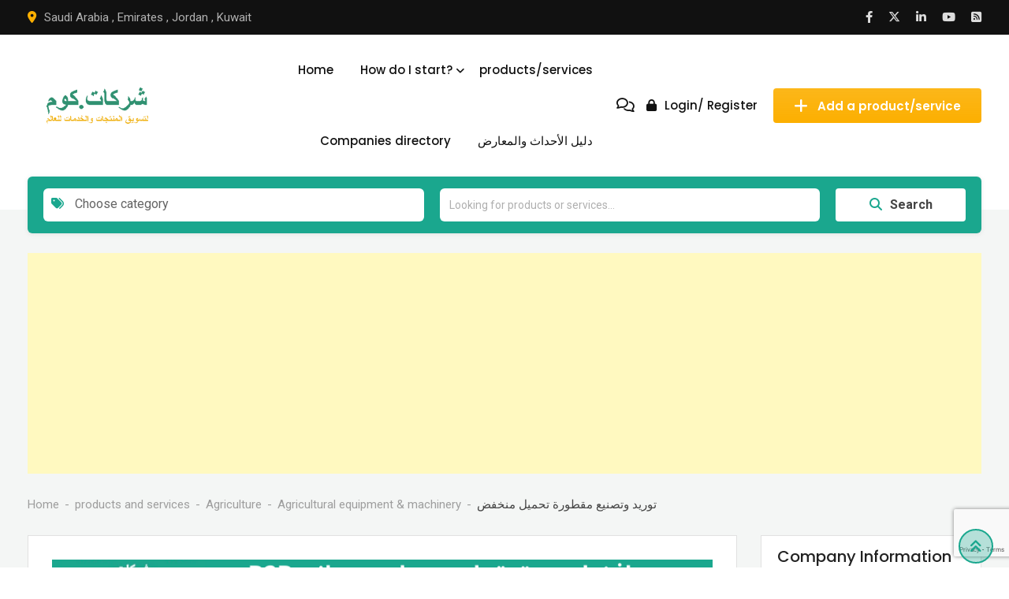

--- FILE ---
content_type: text/html; charset=UTF-8
request_url: https://www.chrkat.com/en/item/%D8%AA%D9%88%D8%B1%D9%8A%D8%AF-%D9%88%D8%AA%D8%B5%D9%86%D9%8A%D8%B9-%D9%85%D9%82%D8%B7%D9%88%D8%B1%D8%A9-%D8%AA%D8%AD%D9%85%D9%8A%D9%84-%D9%85%D9%86%D8%AE%D9%81%D8%B6/
body_size: 28892
content:
<!DOCTYPE html>
<html lang="en-US">
<head>
	<meta charset="UTF-8">
	<meta name="viewport" content="width=device-width, initial-scale=1.0">
	<link rel="profile" href="https://gmpg.org/xfn/11" />
	<meta name='robots' content='index, follow, max-image-preview:large, max-snippet:-1, max-video-preview:-1' />
	<style>img:is([sizes="auto" i], [sizes^="auto," i]) { contain-intrinsic-size: 3000px 1500px }</style>
	<noscript><style>#preloader{display:none;}</style></noscript><meta property="og:url" content="https://www.chrkat.com/en/item/%D8%AA%D9%88%D8%B1%D9%8A%D8%AF-%D9%88%D8%AA%D8%B5%D9%86%D9%8A%D8%B9-%D9%85%D9%82%D8%B7%D9%88%D8%B1%D8%A9-%D8%AA%D8%AD%D9%85%D9%8A%D9%84-%D9%85%D9%86%D8%AE%D9%81%D8%B6/" /><meta property="og:type" content="article" /><meta property="og:title" content="توريد وتصنيع مقطورة تحميل منخفض" /><meta property="og:description" content="مقطورة تحميل منخفض المواصفات الفنية أبعاد الصندوق 300× 200 x 90سممن صاج سمك 3مم.. السعة 5 م3. الحمولة  3 طن. المحاور عدد 1 محور من الحديد الصلب المربع المصمت مقاس 8 سم القلاب المقطورة مزودة بعدد 1 أسطوانة هيدروليكية تعمل على تفريغ الحمولة للخلف هيدروليكيا &nbsp;" /><meta property="og:image" content="https://www.chrkat.com/wp-content/uploads/classified-listing/2019/07/توريد-وتصنيع-مقطورة-تحميل-منخفض.jpg" /><meta property="og:site_name" content="شركات كوم" /><meta name="twitter:card" content="summary" />
	<!-- This site is optimized with the Yoast SEO plugin v26.3 - https://yoast.com/wordpress/plugins/seo/ -->
	<title>توريد وتصنيع مقطورة تحميل منخفض - شركات كوم</title>
	<link rel="canonical" href="https://www.chrkat.com/en/item/توريد-وتصنيع-مقطورة-تحميل-منخفض/" />
	<meta property="og:locale" content="en_US" />
	<meta property="og:type" content="article" />
	<meta property="og:title" content="توريد وتصنيع مقطورة تحميل منخفض - شركات كوم" />
	<meta property="og:description" content="مقطورة تحميل منخفض المواصفات الفنية أبعاد الصندوق 300× 200 x 90سممن صاج سمك 3مم.. السعة 5 م3. الحمولة  3 طن. المحاور عدد 1 محور من الحديد الصلب المربع المصمت مقاس 8 سم القلاب المقطورة مزودة بعدد 1 أسطوانة هيدروليكية تعمل على تفريغ الحمولة للخلف هيدروليكيا &nbsp;" />
	<meta property="og:url" content="https://www.chrkat.com/en/item/توريد-وتصنيع-مقطورة-تحميل-منخفض/" />
	<meta property="og:site_name" content="شركات كوم" />
	<meta property="article:publisher" content="https://www.facebook.com/Chrkatcom/" />
	<meta property="article:modified_time" content="2021-08-15T17:25:40+00:00" />
	<meta name="twitter:card" content="summary_large_image" />
	<meta name="twitter:site" content="@chrkatcom" />
	<script type="application/ld+json" class="yoast-schema-graph">{"@context":"https://schema.org","@graph":[{"@type":"WebPage","@id":"https://www.chrkat.com/item/%d8%aa%d9%88%d8%b1%d9%8a%d8%af-%d9%88%d8%aa%d8%b5%d9%86%d9%8a%d8%b9-%d9%85%d9%82%d8%b7%d9%88%d8%b1%d8%a9-%d8%aa%d8%ad%d9%85%d9%8a%d9%84-%d9%85%d9%86%d8%ae%d9%81%d8%b6/","url":"https://www.chrkat.com/item/%d8%aa%d9%88%d8%b1%d9%8a%d8%af-%d9%88%d8%aa%d8%b5%d9%86%d9%8a%d8%b9-%d9%85%d9%82%d8%b7%d9%88%d8%b1%d8%a9-%d8%aa%d8%ad%d9%85%d9%8a%d9%84-%d9%85%d9%86%d8%ae%d9%81%d8%b6/","name":"توريد وتصنيع مقطورة تحميل منخفض - شركات كوم","isPartOf":{"@id":"https://www.chrkat.com/#website"},"datePublished":"2019-07-23T20:37:58+00:00","dateModified":"2021-08-15T17:25:40+00:00","breadcrumb":{"@id":"https://www.chrkat.com/item/%d8%aa%d9%88%d8%b1%d9%8a%d8%af-%d9%88%d8%aa%d8%b5%d9%86%d9%8a%d8%b9-%d9%85%d9%82%d8%b7%d9%88%d8%b1%d8%a9-%d8%aa%d8%ad%d9%85%d9%8a%d9%84-%d9%85%d9%86%d8%ae%d9%81%d8%b6/#breadcrumb"},"inLanguage":"en-US","potentialAction":[{"@type":"ReadAction","target":["https://www.chrkat.com/item/%d8%aa%d9%88%d8%b1%d9%8a%d8%af-%d9%88%d8%aa%d8%b5%d9%86%d9%8a%d8%b9-%d9%85%d9%82%d8%b7%d9%88%d8%b1%d8%a9-%d8%aa%d8%ad%d9%85%d9%8a%d9%84-%d9%85%d9%86%d8%ae%d9%81%d8%b6/"]}]},{"@type":"BreadcrumbList","@id":"https://www.chrkat.com/item/%d8%aa%d9%88%d8%b1%d9%8a%d8%af-%d9%88%d8%aa%d8%b5%d9%86%d9%8a%d8%b9-%d9%85%d9%82%d8%b7%d9%88%d8%b1%d8%a9-%d8%aa%d8%ad%d9%85%d9%8a%d9%84-%d9%85%d9%86%d8%ae%d9%81%d8%b6/#breadcrumb","itemListElement":[{"@type":"ListItem","position":1,"name":"منتجات وخدمات","item":"https://www.chrkat.com/all-items/"},{"@type":"ListItem","position":2,"name":"توريد وتصنيع مقطورة تحميل منخفض"}]},{"@type":"WebSite","@id":"https://www.chrkat.com/#website","url":"https://www.chrkat.com/","name":"شركات كوم","description":"سوق B2B تجارى صناعى لتسويق منتجات وخدمات المصانع والشركات, والمصدرين والمستوردين وتجار الجملة والتجزئه","publisher":{"@id":"https://www.chrkat.com/#organization"},"potentialAction":[{"@type":"SearchAction","target":{"@type":"EntryPoint","urlTemplate":"https://www.chrkat.com/?s={search_term_string}"},"query-input":{"@type":"PropertyValueSpecification","valueRequired":true,"valueName":"search_term_string"}}],"inLanguage":"en-US"},{"@type":"Organization","@id":"https://www.chrkat.com/#organization","name":"شركات كوم","url":"https://www.chrkat.com/","logo":{"@type":"ImageObject","inLanguage":"en-US","@id":"https://www.chrkat.com/#/schema/logo/image/","url":"https://www.chrkat.com/wp-content/uploads/2021/01/7654.png","contentUrl":"https://www.chrkat.com/wp-content/uploads/2021/01/7654.png","width":494,"height":297,"caption":"شركات كوم"},"image":{"@id":"https://www.chrkat.com/#/schema/logo/image/"},"sameAs":["https://www.facebook.com/Chrkatcom/","https://x.com/chrkatcom","https://www.linkedin.com/company/chrkatcom","https://www.youtube.com/channel/UC_5J1qGEGRceJtYvTi0sl_w"]}]}</script>
	<!-- / Yoast SEO plugin. -->


<link rel='dns-prefetch' href='//www.google.com' />
<link rel='dns-prefetch' href='//secure.gravatar.com' />
<link rel='dns-prefetch' href='//www.googletagmanager.com' />
<link rel='dns-prefetch' href='//stats.wp.com' />
<link rel='dns-prefetch' href='//fonts.googleapis.com' />
<link rel='dns-prefetch' href='//v0.wordpress.com' />
<link rel='preconnect' href='//c0.wp.com' />
<link rel='preconnect' href='https://fonts.gstatic.com' crossorigin />
<link rel="alternate" type="application/rss+xml" title="شركات كوم &raquo; Feed" href="https://www.chrkat.com/en/feed/" />
<link rel="alternate" type="application/rss+xml" title="شركات كوم &raquo; Comments Feed" href="https://www.chrkat.com/en/comments/feed/" />
<link rel="alternate" type="application/rss+xml" title="شركات كوم &raquo; توريد وتصنيع مقطورة تحميل منخفض Comments Feed" href="https://www.chrkat.com/en/item/%d8%aa%d9%88%d8%b1%d9%8a%d8%af-%d9%88%d8%aa%d8%b5%d9%86%d9%8a%d8%b9-%d9%85%d9%82%d8%b7%d9%88%d8%b1%d8%a9-%d8%aa%d8%ad%d9%85%d9%8a%d9%84-%d9%85%d9%86%d8%ae%d9%81%d8%b6/feed/" />
<script type="text/javascript">
/* <![CDATA[ */
window._wpemojiSettings = {"baseUrl":"https:\/\/s.w.org\/images\/core\/emoji\/16.0.1\/72x72\/","ext":".png","svgUrl":"https:\/\/s.w.org\/images\/core\/emoji\/16.0.1\/svg\/","svgExt":".svg","source":{"concatemoji":"https:\/\/www.chrkat.com\/wp-includes\/js\/wp-emoji-release.min.js?ver=5ec15ea013762e13ba8ede843dce18a8"}};
/*! This file is auto-generated */
!function(s,n){var o,i,e;function c(e){try{var t={supportTests:e,timestamp:(new Date).valueOf()};sessionStorage.setItem(o,JSON.stringify(t))}catch(e){}}function p(e,t,n){e.clearRect(0,0,e.canvas.width,e.canvas.height),e.fillText(t,0,0);var t=new Uint32Array(e.getImageData(0,0,e.canvas.width,e.canvas.height).data),a=(e.clearRect(0,0,e.canvas.width,e.canvas.height),e.fillText(n,0,0),new Uint32Array(e.getImageData(0,0,e.canvas.width,e.canvas.height).data));return t.every(function(e,t){return e===a[t]})}function u(e,t){e.clearRect(0,0,e.canvas.width,e.canvas.height),e.fillText(t,0,0);for(var n=e.getImageData(16,16,1,1),a=0;a<n.data.length;a++)if(0!==n.data[a])return!1;return!0}function f(e,t,n,a){switch(t){case"flag":return n(e,"\ud83c\udff3\ufe0f\u200d\u26a7\ufe0f","\ud83c\udff3\ufe0f\u200b\u26a7\ufe0f")?!1:!n(e,"\ud83c\udde8\ud83c\uddf6","\ud83c\udde8\u200b\ud83c\uddf6")&&!n(e,"\ud83c\udff4\udb40\udc67\udb40\udc62\udb40\udc65\udb40\udc6e\udb40\udc67\udb40\udc7f","\ud83c\udff4\u200b\udb40\udc67\u200b\udb40\udc62\u200b\udb40\udc65\u200b\udb40\udc6e\u200b\udb40\udc67\u200b\udb40\udc7f");case"emoji":return!a(e,"\ud83e\udedf")}return!1}function g(e,t,n,a){var r="undefined"!=typeof WorkerGlobalScope&&self instanceof WorkerGlobalScope?new OffscreenCanvas(300,150):s.createElement("canvas"),o=r.getContext("2d",{willReadFrequently:!0}),i=(o.textBaseline="top",o.font="600 32px Arial",{});return e.forEach(function(e){i[e]=t(o,e,n,a)}),i}function t(e){var t=s.createElement("script");t.src=e,t.defer=!0,s.head.appendChild(t)}"undefined"!=typeof Promise&&(o="wpEmojiSettingsSupports",i=["flag","emoji"],n.supports={everything:!0,everythingExceptFlag:!0},e=new Promise(function(e){s.addEventListener("DOMContentLoaded",e,{once:!0})}),new Promise(function(t){var n=function(){try{var e=JSON.parse(sessionStorage.getItem(o));if("object"==typeof e&&"number"==typeof e.timestamp&&(new Date).valueOf()<e.timestamp+604800&&"object"==typeof e.supportTests)return e.supportTests}catch(e){}return null}();if(!n){if("undefined"!=typeof Worker&&"undefined"!=typeof OffscreenCanvas&&"undefined"!=typeof URL&&URL.createObjectURL&&"undefined"!=typeof Blob)try{var e="postMessage("+g.toString()+"("+[JSON.stringify(i),f.toString(),p.toString(),u.toString()].join(",")+"));",a=new Blob([e],{type:"text/javascript"}),r=new Worker(URL.createObjectURL(a),{name:"wpTestEmojiSupports"});return void(r.onmessage=function(e){c(n=e.data),r.terminate(),t(n)})}catch(e){}c(n=g(i,f,p,u))}t(n)}).then(function(e){for(var t in e)n.supports[t]=e[t],n.supports.everything=n.supports.everything&&n.supports[t],"flag"!==t&&(n.supports.everythingExceptFlag=n.supports.everythingExceptFlag&&n.supports[t]);n.supports.everythingExceptFlag=n.supports.everythingExceptFlag&&!n.supports.flag,n.DOMReady=!1,n.readyCallback=function(){n.DOMReady=!0}}).then(function(){return e}).then(function(){var e;n.supports.everything||(n.readyCallback(),(e=n.source||{}).concatemoji?t(e.concatemoji):e.wpemoji&&e.twemoji&&(t(e.twemoji),t(e.wpemoji)))}))}((window,document),window._wpemojiSettings);
/* ]]> */
</script>
<link rel='stylesheet' id='rtcl-public-css' href='https://www.chrkat.com/wp-content/plugins/classified-listing/assets/css/rtcl-public.min.css?ver=1762800250' type='text/css' media='all' />
<style id='rtcl-public-inline-css' type='text/css'>
:root{--rtcl-primary-color:#1aa78e;--rtcl-link-color:#1aa78e;--rtcl-link-hover-color:#fcaf01;--rtcl-button-bg-color:#1aa78e;--rtcl-button-color:#ffffff;--rtcl-button-hover-bg-color:#fcaf01;--rtcl-button-hover-color:#ffffff;--rtcl-badge-new-bg-color:#e77a1e;}
.rtcl .rtcl-icon, 
							.rtcl-chat-form button.rtcl-chat-send, 
							.rtcl-chat-container a.rtcl-chat-card-link .rtcl-cc-content .rtcl-cc-listing-amount,
							.rtcl-chat-container ul.rtcl-messages-list .rtcl-message span.read-receipt-status .rtcl-icon.rtcl-read{color: #1aa78e;}#rtcl-chat-modal {background-color: var(--rtcl-primary-color); border-color: var(--rtcl-primary-color)}#rtcl-compare-btn-wrap a.rtcl-compare-btn, .rtcl-btn, #rtcl-compare-panel-btn, .rtcl-chat-container ul.rtcl-messages-list .rtcl-message-wrap.own-message .rtcl-message-text, .rtcl-sold-out {background : var(--rtcl-primary-color);}.rtcl a{ color: var(--rtcl-link-color)}.rtcl a:hover{ color: var(--rtcl-link-hover-color)}.rtcl .rtcl-btn{ background-color: var(--rtcl-button-bg-color); border-color:var(--rtcl-button-bg-color); }.rtcl .rtcl-btn{ color: var(--rtcl-button-color); }[class*=rtcl-slider] [class*=swiper-button-],.rtcl-carousel-slider [class*=swiper-button-] { color: var(--rtcl-button-color); }.rtcl-pagination ul.page-numbers li span.page-numbers.current,.rtcl-pagination ul.page-numbers li a.page-numbers:hover{ background-color: var(--rtcl-button-hover-bg-color); }.rtcl .rtcl-btn:hover{ background-color: var(--rtcl-button-hover-bg-color); border-color: var(--rtcl-button-hover-bg-color); }.rtcl-pagination ul.page-numbers li a.page-numbers:hover, .rtcl-pagination ul.page-numbers li span.page-numbers.current{ color: var(--rtcl-button-hover-color); }.rtcl .rtcl-btn:hover{ color: var(--rtcl-button-hover-color)}[class*=rtcl-slider] [class*=swiper-button-],.rtcl-carousel-slider [class*=swiper-button-]:hover { color: var(--rtcl-button-hover-color); }
</style>
<link rel='stylesheet' id='fontawesome-css' href='https://www.chrkat.com/wp-content/plugins/classified-listing/assets/vendor/fontawesome/css/all.min.css?ver=6.7.1' type='text/css' media='all' />
<style id='wp-emoji-styles-inline-css' type='text/css'>

	img.wp-smiley, img.emoji {
		display: inline !important;
		border: none !important;
		box-shadow: none !important;
		height: 1em !important;
		width: 1em !important;
		margin: 0 0.07em !important;
		vertical-align: -0.1em !important;
		background: none !important;
		padding: 0 !important;
	}
</style>
<link rel='stylesheet' id='wp-block-library-css' href='https://c0.wp.com/c/6.8.3/wp-includes/css/dist/block-library/style.min.css' type='text/css' media='all' />
<style id='classic-theme-styles-inline-css' type='text/css'>
/*! This file is auto-generated */
.wp-block-button__link{color:#fff;background-color:#32373c;border-radius:9999px;box-shadow:none;text-decoration:none;padding:calc(.667em + 2px) calc(1.333em + 2px);font-size:1.125em}.wp-block-file__button{background:#32373c;color:#fff;text-decoration:none}
</style>
<link rel='stylesheet' id='mediaelement-css' href='https://c0.wp.com/c/6.8.3/wp-includes/js/mediaelement/mediaelementplayer-legacy.min.css' type='text/css' media='all' />
<link rel='stylesheet' id='wp-mediaelement-css' href='https://c0.wp.com/c/6.8.3/wp-includes/js/mediaelement/wp-mediaelement.min.css' type='text/css' media='all' />
<style id='jetpack-sharing-buttons-style-inline-css' type='text/css'>
.jetpack-sharing-buttons__services-list{display:flex;flex-direction:row;flex-wrap:wrap;gap:0;list-style-type:none;margin:5px;padding:0}.jetpack-sharing-buttons__services-list.has-small-icon-size{font-size:12px}.jetpack-sharing-buttons__services-list.has-normal-icon-size{font-size:16px}.jetpack-sharing-buttons__services-list.has-large-icon-size{font-size:24px}.jetpack-sharing-buttons__services-list.has-huge-icon-size{font-size:36px}@media print{.jetpack-sharing-buttons__services-list{display:none!important}}.editor-styles-wrapper .wp-block-jetpack-sharing-buttons{gap:0;padding-inline-start:0}ul.jetpack-sharing-buttons__services-list.has-background{padding:1.25em 2.375em}
</style>
<link rel='stylesheet' id='rtcl-blocks-frontend-css-css' href='https://www.chrkat.com/wp-content/plugins/rtcl-elementor-builder/assets/css/frontend-block.css?ver=1762800250' type='text/css' media='all' />
<link rel='stylesheet' id='rtcl-block-theme-style-css' href='https://www.chrkat.com/wp-content/themes/classilist/assets/css/style.css?ver=5ec15ea013762e13ba8ede843dce18a8' type='text/css' media='all' />
<link rel='stylesheet' id='rtcl-store-public-css' href='https://www.chrkat.com/wp-content/plugins/classified-listing-store/assets/css/store-public.css?ver=1762800251' type='text/css' media='all' />
<link rel='stylesheet' id='rtcl-store-builder-css' href='https://www.chrkat.com/wp-content/plugins/rtcl-elementor-builder/assets/css/rtcl-builder-store.min.css?ver=1762800250' type='text/css' media='all' />
<style id='global-styles-inline-css' type='text/css'>
:root{--wp--preset--aspect-ratio--square: 1;--wp--preset--aspect-ratio--4-3: 4/3;--wp--preset--aspect-ratio--3-4: 3/4;--wp--preset--aspect-ratio--3-2: 3/2;--wp--preset--aspect-ratio--2-3: 2/3;--wp--preset--aspect-ratio--16-9: 16/9;--wp--preset--aspect-ratio--9-16: 9/16;--wp--preset--color--black: #000000;--wp--preset--color--cyan-bluish-gray: #abb8c3;--wp--preset--color--white: #ffffff;--wp--preset--color--pale-pink: #f78da7;--wp--preset--color--vivid-red: #cf2e2e;--wp--preset--color--luminous-vivid-orange: #ff6900;--wp--preset--color--luminous-vivid-amber: #fcb900;--wp--preset--color--light-green-cyan: #7bdcb5;--wp--preset--color--vivid-green-cyan: #00d084;--wp--preset--color--pale-cyan-blue: #8ed1fc;--wp--preset--color--vivid-cyan-blue: #0693e3;--wp--preset--color--vivid-purple: #9b51e0;--wp--preset--gradient--vivid-cyan-blue-to-vivid-purple: linear-gradient(135deg,rgba(6,147,227,1) 0%,rgb(155,81,224) 100%);--wp--preset--gradient--light-green-cyan-to-vivid-green-cyan: linear-gradient(135deg,rgb(122,220,180) 0%,rgb(0,208,130) 100%);--wp--preset--gradient--luminous-vivid-amber-to-luminous-vivid-orange: linear-gradient(135deg,rgba(252,185,0,1) 0%,rgba(255,105,0,1) 100%);--wp--preset--gradient--luminous-vivid-orange-to-vivid-red: linear-gradient(135deg,rgba(255,105,0,1) 0%,rgb(207,46,46) 100%);--wp--preset--gradient--very-light-gray-to-cyan-bluish-gray: linear-gradient(135deg,rgb(238,238,238) 0%,rgb(169,184,195) 100%);--wp--preset--gradient--cool-to-warm-spectrum: linear-gradient(135deg,rgb(74,234,220) 0%,rgb(151,120,209) 20%,rgb(207,42,186) 40%,rgb(238,44,130) 60%,rgb(251,105,98) 80%,rgb(254,248,76) 100%);--wp--preset--gradient--blush-light-purple: linear-gradient(135deg,rgb(255,206,236) 0%,rgb(152,150,240) 100%);--wp--preset--gradient--blush-bordeaux: linear-gradient(135deg,rgb(254,205,165) 0%,rgb(254,45,45) 50%,rgb(107,0,62) 100%);--wp--preset--gradient--luminous-dusk: linear-gradient(135deg,rgb(255,203,112) 0%,rgb(199,81,192) 50%,rgb(65,88,208) 100%);--wp--preset--gradient--pale-ocean: linear-gradient(135deg,rgb(255,245,203) 0%,rgb(182,227,212) 50%,rgb(51,167,181) 100%);--wp--preset--gradient--electric-grass: linear-gradient(135deg,rgb(202,248,128) 0%,rgb(113,206,126) 100%);--wp--preset--gradient--midnight: linear-gradient(135deg,rgb(2,3,129) 0%,rgb(40,116,252) 100%);--wp--preset--font-size--small: 13px;--wp--preset--font-size--medium: 20px;--wp--preset--font-size--large: 36px;--wp--preset--font-size--x-large: 42px;--wp--preset--spacing--20: 0.44rem;--wp--preset--spacing--30: 0.67rem;--wp--preset--spacing--40: 1rem;--wp--preset--spacing--50: 1.5rem;--wp--preset--spacing--60: 2.25rem;--wp--preset--spacing--70: 3.38rem;--wp--preset--spacing--80: 5.06rem;--wp--preset--shadow--natural: 6px 6px 9px rgba(0, 0, 0, 0.2);--wp--preset--shadow--deep: 12px 12px 50px rgba(0, 0, 0, 0.4);--wp--preset--shadow--sharp: 6px 6px 0px rgba(0, 0, 0, 0.2);--wp--preset--shadow--outlined: 6px 6px 0px -3px rgba(255, 255, 255, 1), 6px 6px rgba(0, 0, 0, 1);--wp--preset--shadow--crisp: 6px 6px 0px rgba(0, 0, 0, 1);}:where(.is-layout-flex){gap: 0.5em;}:where(.is-layout-grid){gap: 0.5em;}body .is-layout-flex{display: flex;}.is-layout-flex{flex-wrap: wrap;align-items: center;}.is-layout-flex > :is(*, div){margin: 0;}body .is-layout-grid{display: grid;}.is-layout-grid > :is(*, div){margin: 0;}:where(.wp-block-columns.is-layout-flex){gap: 2em;}:where(.wp-block-columns.is-layout-grid){gap: 2em;}:where(.wp-block-post-template.is-layout-flex){gap: 1.25em;}:where(.wp-block-post-template.is-layout-grid){gap: 1.25em;}.has-black-color{color: var(--wp--preset--color--black) !important;}.has-cyan-bluish-gray-color{color: var(--wp--preset--color--cyan-bluish-gray) !important;}.has-white-color{color: var(--wp--preset--color--white) !important;}.has-pale-pink-color{color: var(--wp--preset--color--pale-pink) !important;}.has-vivid-red-color{color: var(--wp--preset--color--vivid-red) !important;}.has-luminous-vivid-orange-color{color: var(--wp--preset--color--luminous-vivid-orange) !important;}.has-luminous-vivid-amber-color{color: var(--wp--preset--color--luminous-vivid-amber) !important;}.has-light-green-cyan-color{color: var(--wp--preset--color--light-green-cyan) !important;}.has-vivid-green-cyan-color{color: var(--wp--preset--color--vivid-green-cyan) !important;}.has-pale-cyan-blue-color{color: var(--wp--preset--color--pale-cyan-blue) !important;}.has-vivid-cyan-blue-color{color: var(--wp--preset--color--vivid-cyan-blue) !important;}.has-vivid-purple-color{color: var(--wp--preset--color--vivid-purple) !important;}.has-black-background-color{background-color: var(--wp--preset--color--black) !important;}.has-cyan-bluish-gray-background-color{background-color: var(--wp--preset--color--cyan-bluish-gray) !important;}.has-white-background-color{background-color: var(--wp--preset--color--white) !important;}.has-pale-pink-background-color{background-color: var(--wp--preset--color--pale-pink) !important;}.has-vivid-red-background-color{background-color: var(--wp--preset--color--vivid-red) !important;}.has-luminous-vivid-orange-background-color{background-color: var(--wp--preset--color--luminous-vivid-orange) !important;}.has-luminous-vivid-amber-background-color{background-color: var(--wp--preset--color--luminous-vivid-amber) !important;}.has-light-green-cyan-background-color{background-color: var(--wp--preset--color--light-green-cyan) !important;}.has-vivid-green-cyan-background-color{background-color: var(--wp--preset--color--vivid-green-cyan) !important;}.has-pale-cyan-blue-background-color{background-color: var(--wp--preset--color--pale-cyan-blue) !important;}.has-vivid-cyan-blue-background-color{background-color: var(--wp--preset--color--vivid-cyan-blue) !important;}.has-vivid-purple-background-color{background-color: var(--wp--preset--color--vivid-purple) !important;}.has-black-border-color{border-color: var(--wp--preset--color--black) !important;}.has-cyan-bluish-gray-border-color{border-color: var(--wp--preset--color--cyan-bluish-gray) !important;}.has-white-border-color{border-color: var(--wp--preset--color--white) !important;}.has-pale-pink-border-color{border-color: var(--wp--preset--color--pale-pink) !important;}.has-vivid-red-border-color{border-color: var(--wp--preset--color--vivid-red) !important;}.has-luminous-vivid-orange-border-color{border-color: var(--wp--preset--color--luminous-vivid-orange) !important;}.has-luminous-vivid-amber-border-color{border-color: var(--wp--preset--color--luminous-vivid-amber) !important;}.has-light-green-cyan-border-color{border-color: var(--wp--preset--color--light-green-cyan) !important;}.has-vivid-green-cyan-border-color{border-color: var(--wp--preset--color--vivid-green-cyan) !important;}.has-pale-cyan-blue-border-color{border-color: var(--wp--preset--color--pale-cyan-blue) !important;}.has-vivid-cyan-blue-border-color{border-color: var(--wp--preset--color--vivid-cyan-blue) !important;}.has-vivid-purple-border-color{border-color: var(--wp--preset--color--vivid-purple) !important;}.has-vivid-cyan-blue-to-vivid-purple-gradient-background{background: var(--wp--preset--gradient--vivid-cyan-blue-to-vivid-purple) !important;}.has-light-green-cyan-to-vivid-green-cyan-gradient-background{background: var(--wp--preset--gradient--light-green-cyan-to-vivid-green-cyan) !important;}.has-luminous-vivid-amber-to-luminous-vivid-orange-gradient-background{background: var(--wp--preset--gradient--luminous-vivid-amber-to-luminous-vivid-orange) !important;}.has-luminous-vivid-orange-to-vivid-red-gradient-background{background: var(--wp--preset--gradient--luminous-vivid-orange-to-vivid-red) !important;}.has-very-light-gray-to-cyan-bluish-gray-gradient-background{background: var(--wp--preset--gradient--very-light-gray-to-cyan-bluish-gray) !important;}.has-cool-to-warm-spectrum-gradient-background{background: var(--wp--preset--gradient--cool-to-warm-spectrum) !important;}.has-blush-light-purple-gradient-background{background: var(--wp--preset--gradient--blush-light-purple) !important;}.has-blush-bordeaux-gradient-background{background: var(--wp--preset--gradient--blush-bordeaux) !important;}.has-luminous-dusk-gradient-background{background: var(--wp--preset--gradient--luminous-dusk) !important;}.has-pale-ocean-gradient-background{background: var(--wp--preset--gradient--pale-ocean) !important;}.has-electric-grass-gradient-background{background: var(--wp--preset--gradient--electric-grass) !important;}.has-midnight-gradient-background{background: var(--wp--preset--gradient--midnight) !important;}.has-small-font-size{font-size: var(--wp--preset--font-size--small) !important;}.has-medium-font-size{font-size: var(--wp--preset--font-size--medium) !important;}.has-large-font-size{font-size: var(--wp--preset--font-size--large) !important;}.has-x-large-font-size{font-size: var(--wp--preset--font-size--x-large) !important;}
:where(.wp-block-post-template.is-layout-flex){gap: 1.25em;}:where(.wp-block-post-template.is-layout-grid){gap: 1.25em;}
:where(.wp-block-columns.is-layout-flex){gap: 2em;}:where(.wp-block-columns.is-layout-grid){gap: 2em;}
:root :where(.wp-block-pullquote){font-size: 1.5em;line-height: 1.6;}
</style>
<link rel='stylesheet' id='contact-form-7-css' href='https://www.chrkat.com/wp-content/plugins/contact-form-7/includes/css/styles.css?ver=6.1.3' type='text/css' media='all' />
<link rel='stylesheet' id='email-subscribers-css' href='https://www.chrkat.com/wp-content/plugins/email-subscribers/lite/public/css/email-subscribers-public.css?ver=5.9.9' type='text/css' media='all' />
<link rel='stylesheet' id='rtcl-el-builder-public-css' href='https://www.chrkat.com/wp-content/plugins/rtcl-elementor-builder/assets/css/public.min.css?ver=1762800250' type='text/css' media='all' />
<link rel='stylesheet' id='toc-screen-css' href='https://www.chrkat.com/wp-content/plugins/table-of-contents-plus/screen.min.css?ver=2411.1' type='text/css' media='all' />
<link rel='stylesheet' id='trp-floater-language-switcher-style-css' href='https://www.chrkat.com/wp-content/plugins/translatepress-multilingual/assets/css/trp-floater-language-switcher.css?ver=3.0.3' type='text/css' media='all' />
<link rel='stylesheet' id='trp-language-switcher-style-css' href='https://www.chrkat.com/wp-content/plugins/translatepress-multilingual/assets/css/trp-language-switcher.css?ver=3.0.3' type='text/css' media='all' />
<link rel='stylesheet' id='photoswipe-css' href='https://www.chrkat.com/wp-content/plugins/classified-listing-pro/assets/vendor/photoswipe/photoswipe.css?ver=1762800250' type='text/css' media='all' />
<link rel='stylesheet' id='photoswipe-default-skin-css' href='https://www.chrkat.com/wp-content/plugins/classified-listing-pro/assets/vendor/photoswipe/default-skin/default-skin.css?ver=1762800250' type='text/css' media='all' />
<link rel='stylesheet' id='rtcl-pro-public-css' href='https://www.chrkat.com/wp-content/plugins/classified-listing-pro/assets/css/public.min.css?ver=1762800250' type='text/css' media='all' />
<link rel='stylesheet' id='gb-frontend-block-pro-css' href='https://www.chrkat.com/wp-content/plugins/classified-listing-pro/assets/css/gb-frontend-block-pro.css?ver=4.0.4' type='text/css' media='all' />
<link rel='stylesheet' id='rtcl-seller-verification-css' href='https://www.chrkat.com/wp-content/plugins/rtcl-seller-verification/assets/css/seller-verification.css?ver=1762800251' type='text/css' media='all' />
<style id='rtcl-seller-verification-inline-css' type='text/css'>
:root{--rtcl-badge-verification-color:#008000;}
</style>
<link rel='stylesheet' id='gb-frontend-block-css' href='https://www.chrkat.com/wp-content/plugins/classified-listing/assets/css/gb-frontend-block.css?ver=5.2.2' type='text/css' media='all' />
<link rel='stylesheet' id='rtrs-app-css' href='https://www.chrkat.com/wp-content/plugins/review-schema/assets/css/app.min.css?ver=1762800251' type='text/css' media='all' />
<link rel='stylesheet' id='rtrs-sc-css' href='https://www.chrkat.com/wp-content/uploads/review-schema/sc.css?ver=1692852056' type='text/css' media='all' />
<link rel='stylesheet' id='classilist-gfonts-css' href='//fonts.googleapis.com/css?family=Roboto%3A400%2C500%2C700%7CPoppins%3A300%2C400%2C500%2C600%26subset%3Dlatin%2Clatin-ext&#038;ver=1762800250' type='text/css' media='all' />
<link rel='stylesheet' id='bootstrap-css' href='https://www.chrkat.com/wp-content/themes/classilist/assets/css/bootstrap.min.css?ver=1762800250' type='text/css' media='all' />
<link rel='stylesheet' id='font-awesome-css' href='https://www.chrkat.com/wp-content/themes/classilist/assets/css/all.min.css?ver=1762800250' type='text/css' media='all' />
<link rel='stylesheet' id='classilist-meanmenu-css' href='https://www.chrkat.com/wp-content/themes/classilist/assets/css/meanmenu.css?ver=1762800250' type='text/css' media='all' />
<link rel='stylesheet' id='classilist-style-css' href='https://www.chrkat.com/wp-content/themes/classilist/assets/css/style.css?ver=1762800250' type='text/css' media='all' />
<link rel='stylesheet' id='classilist-listing-css' href='https://www.chrkat.com/wp-content/themes/classilist/assets/css/listing.css?ver=1762800250' type='text/css' media='all' />
<link rel='stylesheet' id='classilist-elementor-css' href='https://www.chrkat.com/wp-content/themes/classilist/assets/css/elementor.css?ver=1762800250' type='text/css' media='all' />
<style id='classilist-dynamic-inline-css' type='text/css'>
 .primary-color { color: #1aa78e; } .secondery-color { color: #fcaf01; } .primary-bgcolor { background-color: #1aa78e; } .secondery-bgcolor { background-color: #fcaf01; } button, input[type="button"], input[type="reset"], input[type="submit"] {  background-color: #1aa78e; } a:link, a:visited {  color: #1aa78e; } a:hover, a:focus, a:active {  color: #fcaf01; } body, ul li { font-family: Roboto, sans-serif; font-size: 15px; line-height: 28px; font-weight : 400; font-style: normal; } h1 { font-family: Poppins, sans-serif; font-size: 38px; line-height: 42px; font-weight : 600; font-style: normal; } h2 { font-family: Poppins, sans-serif; font-size: 30px; line-height: 36px; font-weight : 600; font-style: normal; } h3 { font-family: Poppins, sans-serif; font-size: 24px; line-height: 32px; font-weight : 600; font-style: normal; } h4 { font-family: Poppins, sans-serif; font-size: 22px; line-height: 30px; font-weight : 600; font-style: normal; } h5 { font-family: Poppins, sans-serif; font-size: 18px; line-height: 28px; font-weight : 600; font-style: normal; } h6 { font-family: Poppins, sans-serif; font-size: 15px; line-height: 20px; font-weight : 500; font-style: normal; } .main-header .main-navigation-area .main-navigation ul li a { font-family: Poppins, sans-serif; font-size : 15px; font-weight : 500; line-height : 26px; text-transform : none; font-style: normal; } .main-header .main-navigation-area .main-navigation ul li ul li a { font-family: Poppins, sans-serif; font-size : 14px; font-weight : 500; line-height : 26px; text-transform : none; font-style: normal; } .mean-container .mean-nav ul li a { font-family: Poppins, sans-serif; font-size : 14px; font-weight : 500; line-height : 21px; text-transform : none; font-style: normal; } .footer-top-area { background-color: #111111; } .footer-top-area .widget > h3 { color: #ffffff; } .footer-top-area .widget { color: #cccccc; } .footer-top-area a:link, .footer-top-area a:visited { color: #cccccc; } .footer-top-area .widget a:hover, .footer-top-area .widget a:active { color: #1aa78e; } .footer-bottom-area { background-color: #1d1d1d; color: #cccccc; } .top-header {   background-color: #111111; } .top-header .top-header-inner .tophead-info li .fa { color: #fcaf01; } .top-header .top-header-inner .tophead-social li a:hover { color: #fcaf01; } .main-header .main-navigation-area .main-navigation ul.menu>li.menu-item-has-children:after, .main-header .main-navigation-area .main-navigation ul li a, a.header-login-icon .rtin-text, a.header-login-icon i, a.header-chat-icon:link { color: #111111; } .main-header .main-navigation-area .main-navigation ul.menu>li.menu-item-has-children:hover:after, .main-header .main-navigation-area .main-navigation ul.menu > li > a:hover, a.header-login-icon:hover:visited .rtin-text, a.header-login-icon:hover:link .rtin-text, a.header-login-icon:hover i, a.header-chat-icon:hover:link {   color: #1aa78e; } .main-header .main-navigation-area .main-navigation ul.menu > li.current-menu-item > a, .main-header .main-navigation-area .main-navigation ul.menu > li.current > a {   color: #1aa78e; } .main-header .main-navigation-area .main-navigation ul li ul li a { color: #111111; } .main-header .main-navigation-area .main-navigation ul li ul li:hover > a { color: #111111;   background-color: #fcaf01; } .main-header .main-navigation-area .main-navigation ul li.mega-menu > ul.sub-menu > li > a {   background-color: #fcaf01; } .mean-container .mean-bar { border-color: #1aa78e; } .mean-container a.meanmenu-reveal, .mean-container .mean-nav ul li a:hover, .mean-container .mean-nav > ul > li.current-menu-item > a, .mean-container .mean-nav ul li a.mean-expand { color: #1aa78e; } .mean-container a.meanmenu-reveal span { background-color: #1aa78e; } .mean-container a.meanmenu-reveal span:before {   background-color: #1aa78e; } .mean-container a.meanmenu-reveal span:after {   background-color: #1aa78e; } .header-style-2 .header-mobile-icons a.header-login-icon i, .header-style-2 .header-mobile-icons a.header-chat-icon i, a.header-login-icon .rtin-text:hover { color: #1aa78e; } .header-btn-area .btn {   background: linear-gradient(to bottom, rgba(252, 175, 1, 0.9), #fcaf01); } .header-btn-area .btn:hover {   background: #fcaf01; } .header-mobile-icons .header-menu-btn {   background: linear-gradient(to bottom, rgba(252, 175, 1, 0.9), #fcaf01);   background: -webkit-gradient(linear, left top, left bottom, from(rgba(252, 175, 1, 0.9)), to(#fcaf01)); } .header-style-2 .main-header { background-color: #1aa78e; } .header-style-2 .main-header .main-navigation-area .main-navigation ul.menu > li > a:hover { color: #fcaf01; } .header-style-2 .main-header .main-navigation-area .main-navigation ul.menu > li.current-menu-item > a, .header-style-2 .main-header .main-navigation-area .main-navigation ul.menu > li.current > a {  color: #fcaf01; } .header-style-2 a.header-login-icon .rtin-text:hover { color: #fcaf01; } .header-style-1 .header-listing-search .header-listing-inner .classilist-listing-search { background-color: #1aa78e; } .header-style-1 .header-listing-search .header-listing-inner .classilist-listing-search .rtin-search-btn i { color: #1aa78e; } .main-breadcrumb { color: #9e9e9e; } .main-breadcrumb a span { color: #9e9e9e; } .main-breadcrumb span { color: #444444; } .main-breadcrumb a span:hover { color: #1aa78e; } blockquote {   border-color: #1aa78e; } blockquote:before {   background-color: #fcaf01; } a.scrollToTop {   background-color: rgba(26, 167, 142, 0.3);   color: #1aa78e;   border-color: #1aa78e; } a.scrollToTop:hover, a.scrollToTop:focus {   background-color: #1aa78e; } a.rdtheme-button-1, .rdtheme-button-1 { background: linear-gradient(to bottom, rgba(252, 175, 1, 0.8), #fcaf01); } a.rdtheme-button-1:hover, .rdtheme-button-1:hover {   background: #fcaf01; } a.rdtheme-button-3, .rdtheme-button-3 {   background-color: #1aa78e; } a.rdtheme-button-3:hover, .rdtheme-button-3:hover {   background-color: #fcaf01; } .widget a:hover { color: #1aa78e; } .widget h3:after { background-color: #1aa78e; } .widget.widget_tag_cloud a :hover { background-color: #fcaf01; border-color: #fcaf01; } .sidebar-widget-area .widget a:hover { color: #1aa78e; } .sidebar-widget-area .widget ul li:before { color: #1aa78e; } .sidebar-widget-area .widget.widget_tag_cloud a:hover { border-color: #fcaf01; background-color: #fcaf01; } .sidebar-widget-area .widget.rtcl-widget-filter-class h3 { background-color: #1aa78e; } .widget.widget_classilist_about ul li a:hover { background-color: #fcaf01; } .widget.widget_classilist_information ul li i { color: #fcaf01; } .pagination-area ul li:not(:first-child):not(:last-child) a:hover, .pagination-area ul li:not(:first-child):not(:last-child).active a { background-color: #fcaf01; } .pagination-area ul li.pagi-previous a:hover, .pagination-area ul li.pagi-next a:hover, .pagination-area ul li.pagi-previous span:hover, .pagination-area ul li.pagi-next span:hover { color: #1aa78e; } .pagination-area ul li.pagi-previous i, .pagination-area ul li.pagi-next i { color: #1aa78e; } .search-form .custom-search-input button.btn { color: #1aa78e; } .post-each .post-meta li i { color: #1aa78e; } .post-each .post-title a.entry-title:hover { color: #1aa78e; } .classilist-listing-single-sidebar .classified-seller-info .rtin-box-each.rtin-socials .fa-share-alt, .post-each .read-more-btn { color: #1aa78e; } .post-each .read-more-btn i { color: #1aa78e; } .post-each.post-each-single .post-footer .post-tags a:hover { background-color: #fcaf01; border-color: #fcaf01; } .post-title-block:after, .comment-reply-title:after { background-color: #1aa78e; } .comments-area .main-comments .comment-meta .reply-area a { background-color: #fcaf01; } .comments-area .comment-pagination ul li a { background-color: #1aa78e; } #respond form .btn-send { background-color: #1aa78e; } #respond form .btn-send:hover { background-color: #fcaf01; } .error-page .error-btn { background-color: #1aa78e; } .error-page .error-btn:hover { background-color: #fcaf01; } .wpcf7-form .wpcf7-submit { background: linear-gradient(to bottom, rgba(252, 175, 1, 0.8), #fcaf01); } .wpcf7-form .wpcf7-submit:hover, .wpcf7-form .wpcf7-submit:active { background: #fcaf01; } .rtcl.rtcl-elementor-widget .rtcl-list-view .rtin-el-button a.rtcl-phone-reveal:focus, .rtcl.rtcl-elementor-widget .rtcl-list-view .rtin-el-button a.rtcl-phone-reveal:hover, .rtcl.rtcl-elementor-widget .rtcl-list-view .rtin-el-button a:focus, .rtcl.rtcl-elementor-widget .rtcl-list-view .rtin-el-button a:hover {   color: #ffffff;   background-color: #1aa78e; } .rtcl.rtcl-elementor-widget .rtcl-grid-view .rtin-el-button a.rtcl-phone-reveal:focus, .rtcl.rtcl-elementor-widget .rtcl-grid-view .rtin-el-button a.rtcl-phone-reveal:hover { color: #ffffff;   background-color: #fcaf01; } .rt-el-listing-slider .owl-prev, .rt-el-listing-slider .owl-next, .swiper-button-next, .swiper-button-prev { background-color: #1aa78e; } .rtcl.rtcl-elementor-widget .rtcl-listings .listing-item.is-featured .listing-thumb:after, .rt-el-listing-slider .owl-prev:hover, .rt-el-listing-slider .owl-next:hover { background-color: #fcaf01; } .top-header .top-header-inner .tophead-info li i { color: #fcaf01; } :root { --classilist-white-color: #ffffff; --classilist-primary-color: #1aa78e; --classilist-secondary-color: #fcaf01; <!-- rgb --> --classilist-primary-rgb-color: 26, 167, 142; --classilist-secondary-rgb-color: 252, 175, 1; } .classilist-listing-search .rtcl-search-inline-form .rtcl-search-input-button { border-color: #1aa78e; } .classilist-listing-search .rtcl-search-inline-form .rtcl-search-input-button:before { color: #1aa78e; } .classilist-listing-search .rtcl-search-inline-form .rtin-search-btn { background-color: #1aa78e; } .classilist-listing-search .rtcl-search-inline-form .rtin-search-btn:hover { background-color: #fcaf01; } .rtcl-ui-modal .rtcl-modal-wrapper .rtcl-modal-content .rtcl-ui-select-list-wrap .rtcl-ui-select-list ul li a:hover { color: #1aa78e; } .classilist-listing-single .owl-carousel .owl-nav [class*=owl-] { border-color: #1aa78e; } .classilist-listing-single .owl-carousel .owl-nav [class*=owl-]:hover { color: #1aa78e; } .classilist-listing-single .classilist-single-details .rtin-slider-box #rtcl-slider-wrapper .rtcl-listing-gallery__trigger { background-color: #fcaf01; } .classilist-listing-single .classilist-single-details .single-listing-meta-wrap .single-listing-meta li i { color: #1aa78e; } .classilist-listing-single .classilist-single-details .rtin-price { background-color: #fcaf01; } .classilist-listing-single .classilist-single-details .rtcl-single-listing-action li a:hover { color: #fcaf01; } #classilist-mail-to-seller .btn {  background-color: #1aa78e; } #classilist-mail-to-seller .btn:hover, #classilist-mail-to-seller .btn:active { background-color: #fcaf01; } .review-area .comment .comment-meta .comment-meta-left .comment-info .c-author { color: #1aa78e; } .rtcl-social-profile-wrap .rtcl-social-profiles a:hover i {   color: #fcaf01; } a#classilist-toggle-sidebar { background: #fcaf01; } .sidebar-widget-area .widget .rtcl-widget-categories ul.rtcl-category-list li a:hover, .sidebar-widget-area .widget .rtcl-widget-categories ul.rtcl-category-list li.rtcl-active > a { background-color: #1aa78e; } .sidebar-widget-area .rtcl-widget-filter-class .panel-block .ui-accordion-item .ui-accordion-content .filter-list li.has-sub .arrow { border-top-color: #1aa78e; } .sidebar-widget-area .rtcl-widget-filter-class .panel-block .ui-accordion-item .ui-accordion-content .filter-list li .sub-list li a:before { color: #1aa78e; } .sidebar-widget-area .rtcl-widget-filter-class .panel-block .rtcl-filter-form .ui-buttons .btn {  background-color: #fcaf01; } .site-content .listing-archive-top .listing-sorting .rtcl-view-switcher > a.active i, .site-content .listing-archive-top .listing-sorting .rtcl-view-switcher > a:hover i { color: #1aa78e; } .topad-sign { background-color: #1aa78e; } .rtcl-range-slider-field input[type=range]::-webkit-slider-thumb {   background-color: #1aa78e; } .rtcl-range-slider-field input[type=range]::-moz-range-thumb {   background-color: #1aa78e; } .rtcl-range-slider-field input[type=range]::-ms-thumb {   background-color: #1aa78e; } .rtcl-range-slider-field input[type=range]:focus::-ms-fill-lower {   background-color: #1aa78e; } .rtcl-range-slider-field input[type=range]::-ms-fill-lower {   background-color: #1aa78e; } .rtrs-review-wrap .rtrs-review-form .rtrs-form-group .rtrs-submit-btn {   background-color: #1aa78e !important; } .rtrs-review-wrap .rtrs-review-form .rtrs-form-group .rtrs-submit-btn:hover, .rtrs-review-wrap .rtrs-review-box .rtrs-review-body .rtrs-reply-btn .rtrs-item-btn:hover {   background-color: #fcaf01 !important; } .listing-grid-each .rtin-item .rtin-content .rtin-meta li i { color: #1aa78e; } .listing-grid-each.featured-listing .rtin-thumb:after { background-color: #1aa78e; } .listing-grid-each-1 .rtin-item .rtin-content .rtin-title a:hover { color: #1aa78e; } .listing-grid-each-2 .rtin-listing-features > div a {   background-color: rgba(26, 167, 142, 0.7); } .listing-grid-each-2 .rtin-listing-features > div a:hover {   background-color: rgba(26, 167, 142, 1); } .rtcl-quick-view-container .rtcl-qv-summary .rtcl-qv-price, .rtcl-quick-view-container .rtcl-qv-summary .rtcl-qv-title a:hover {   color: #1aa78e; } #rtcl-compare-wrap .rtcl-compare-item h4.rtcl-compare-item-title a:hover {   color: #1aa78e; } .listing-grid-each-2 .rtin-item .rtin-content .rtin-title a:hover, .rtcl-compare-table .rtcl-compare-table-title h3 a:hover {   color: #1aa78e; } #rtcl-compare-panel-btn span.rtcl-compare-listing-count {   background-color: #fcaf01; } #rtcl-compare-btn-wrap a.rtcl-compare-btn:hover {   background-color: #fcaf01; } .listing-list-each-2 .rtin-item .rtin-right .rtin-price {   background-color: #fcaf01; } .listing-list-each.featured-listing .rtin-thumb:after { background-color: #1aa78e; } .listing-list-each-1 .rtin-item .rtin-content .rtin-title a:hover { color: #1aa78e; } .listing-list-each-2 .rtin-item .rtin-content .rtin-meta li i, .listing-list-each-1 .rtin-item .rtin-content .rtin-meta li i { color: #1aa78e; } .listing-list-each-1 .rtin-item .rtin-right .rtin-price { background-color: #fcaf01; } .listing-list-each-alt .rtin-item .rtin-content .rtin-title a:hover { color: #1aa78e; } .listing-list-each-2 .rtin-item .rtin-listing-features > div .rtcl-icon, .listing-list-each-2 .rtin-item .rtin-listing-features > div i.fa, .listing-list-each-alt .rtin-item .rtin-content .rtin-meta li i { color: #1aa78e; } .listing-list-each-2 .rtin-item .rtin-content .rtin-title a:hover, .listing-list-each-2 .rtin-item .rtin-listing-features a:hover {   color: #1aa78e; } #rtcl-compare-btn-wrap a.rtcl-compare-btn, #rtcl-compare-panel-btn {   background-color: #1aa78e; } .classilist-listing-single .classilist-single-details .single-listing-meta-wrap .single-listing-meta li a:hover, .rtcl-user-single-wrapper .rtcl-user-info-wrap .rtcl-user-info a:hover {  } .classilist-form .classified-listing-form-title i { color: #1aa78e; } .classilist-form .rtcl-gallery-uploads .rtcl-gallery-upload-item a { background-color: #1aa78e; } .classilist-form .rtcl-gallery-uploads .rtcl-gallery-upload-item a:hover { background-color: #fcaf01; } .classilist-form .rtcl-submit-btn { background: linear-gradient(to bottom, rgba(252, 175, 1, 0.8), #fcaf01); } .classilist-form .rtcl-submit-btn:hover, .classilist-form .rtcl-submit-btn:active { background: #fcaf01; } .classilist-myaccount .sidebar-widget-area .rtcl-MyAccount-navigation li.is-active, .classilist-myaccount .sidebar-widget-area .rtcl-MyAccount-navigation li:hover { background-color: #1aa78e; } .classilist-myaccount .sidebar-widget-area .rtcl-MyAccount-navigation li.rtcl-MyAccount-navigation-link--chat span.rtcl-unread-badge {   background-color: #1aa78e; } .classilist-myaccount .sidebar-widget-area .rtcl-MyAccount-navigation li.rtcl-MyAccount-navigation-link--chat:hover span.rtcl-unread-badge { color: #1aa78e; }  #rtcl-user-login-wrapper .btn, .rtcl .rtcl-login-form-wrap .btn, #rtcl-lost-password-form .btn { background-color: #1aa78e; } #rtcl-user-login-wrapper .btn:hover, .rtcl .rtcl-login-form-wrap .btn:hover, #rtcl-lost-password-form .btn:hover, #rtcl-user-login-wrapper .btn:active, .rtcl .rtcl-login-form-wrap .btn:active, #rtcl-lost-password-form .btn:active { background: #fcaf01; } .rtcl-account .rtcl-ui-modal .rtcl-modal-wrapper .rtcl-modal-content .rtcl-modal-body .btn-success {   background-color: #1aa78e;   border-color: #1aa78e; } .rtcl-account .rtcl-ui-modal .rtcl-modal-wrapper .rtcl-modal-content .rtcl-modal-body .form-control:focus {   border-color: #1aa78e; } #rtcl-store-managers-content .rtcl-store-manager-action .rtcl-store-invite-manager:hover, #rtcl-store-managers-content .rtcl-store-manager-action .rtcl-store-invite-manager:active, #rtcl-store-managers-content .rtcl-store-manager-action .rtcl-store-invite-manager:focus {   background-color: #fcaf01;   border-color: #fcaf01; } .rtcl-store-content .rtcl-store-manager .rtcl-store-m-info a:hover, .rtcl-account-sub-menu ul li.active a, .rtcl-account-sub-menu ul li:hover a {   color: #1aa78e; } .rtcl-MyAccount-content .rtcl-listings .rtcl-account-sub-menu ul li.active a, .rtcl-MyAccount-content .rtcl-listings .rtcl-account-sub-menu ul a:hover {   background-color: #1aa78e; } .rtcl-checkout-form-wrap .btn:hover, .rtcl-checkout-form-wrap .btn:active, .rtcl-checkout-form-wrap .btn:focus { background-color: #fcaf01 !important; } .woocommerce button.button { background-color: #1aa78e; } .woocommerce button.button:hover { background-color: #fcaf01; } .woocommerce-info { border-color: #1aa78e; } .woocommerce-info:before { color: #1aa78e; } .woocommerce-checkout .woocommerce .checkout #payment .place-order button#place_order, .woocommerce form .woocommerce-address-fields #payment .place-order button#place_order { background-color: #1aa78e; } .woocommerce-checkout .woocommerce .checkout #payment .place-order button#place_order:hover, .woocommerce form .woocommerce-address-fields #payment .place-order button#place_order:hover { background-color: #fcaf01; } .woocommerce-account .woocommerce .woocommerce-MyAccount-navigation ul li.is-active a, .woocommerce-account .woocommerce .woocommerce-MyAccount-navigation ul li.is-active a:hover, .woocommerce-account .woocommerce .woocommerce-MyAccount-navigation ul li a:hover { background-color: #1aa78e; } .classilist-store-single .classilist-store-contents .rtin-store-label:after { background-color: #1aa78e; } .woocommerce div.product .woocommerce-tabs ul.tabs li.active a, .woocommerce .widget_products ul.product_list_widget li a:hover, .woocommerce ul.products li.product .woocommerce-loop-product__title:hover {   color: #1aa78e; } .woocommerce #respond input#submit, .woocommerce a.button, .woocommerce button.button, .woocommerce input.button, .woocommerce #respond input#submit.alt, .woocommerce a.button.alt, .woocommerce button.button.alt, .woocommerce input.button.alt, .woocommerce span.onsale, .woocommerce ul.products li.product .button {   background-color: #1aa78e; } .woocommerce #respond input#submit.alt.disabled, .woocommerce #respond input#submit.alt.disabled:hover, .woocommerce #respond input#submit.alt:disabled, .woocommerce #respond input#submit.alt:disabled:hover, .woocommerce #respond input#submit.alt:disabled[disabled], .woocommerce #respond input#submit.alt:disabled[disabled]:hover, .woocommerce a.button.alt.disabled, .woocommerce a.button.alt.disabled:hover, .woocommerce a.button.alt:disabled, .woocommerce a.button.alt:disabled:hover, .woocommerce a.button.alt:disabled[disabled], .woocommerce a.button.alt:disabled[disabled]:hover, .woocommerce button.button.alt.disabled, .woocommerce button.button.alt.disabled:hover, .woocommerce button.button.alt:disabled, .woocommerce button.button.alt:disabled:hover, .woocommerce button.button.alt:disabled[disabled], .woocommerce button.button.alt:disabled[disabled]:hover, .woocommerce input.button.alt.disabled, .woocommerce input.button.alt.disabled:hover, .woocommerce input.button.alt:disabled, .woocommerce input.button.alt:disabled:hover, .woocommerce input.button.alt:disabled[disabled], .woocommerce input.button.alt:disabled[disabled]:hover {   background-color: #1aa78e; } .woocommerce #respond input#submit:hover, .woocommerce a.button:hover, .woocommerce button.button:hover, .woocommerce input.button:hover, .woocommerce #respond input#submit.alt:hover, .woocommerce a.button.alt:hover, .woocommerce button.button.alt:hover, .woocommerce input.button.alt:hover, .woocommerce .woocommerce-product-search button:hover, .woocommerce nav.woocommerce-pagination ul li a:focus, .woocommerce nav.woocommerce-pagination ul li a:hover, .woocommerce nav.woocommerce-pagination ul li span.current, .woocommerce ul.products li.product .button:hover {   background-color: #fcaf01; } .owl-custom-nav-area .owl-custom-nav-title:after { background-color: #1aa78e; } .owl-custom-nav-area .owl-custom-nav .owl-prev:hover, .owl-custom-nav-area .owl-custom-nav .owl-next:hover { background-color: #1aa78e; } body .rt-el-info-box .rtin-icon i { color: #fcaf01; } .rt-el-cta-1 .btn { background: #fcaf01; } .rt-el-cta-2 .rtin-right a i { color: #1aa78e; } .rt-el-accordian .card .card-header a { background-color: #1aa78e; } .rt-el-listing-cat-box .rtin-item .rtin-icon { color: #1aa78e; } .rt-el-listing-cat-box .rtin-item:hover .rtin-icon { color: #fcaf01; } .rt-el-listing-cat-box .rtin-item:hover .rtin-title { color: #1aa78e; }
</style>
<link rel="preload" as="style" href="https://fonts.googleapis.com/css?family=Roboto:400%7CPoppins:600,500&#038;display=swap&#038;ver=1761910292" /><link rel="stylesheet" href="https://fonts.googleapis.com/css?family=Roboto:400%7CPoppins:600,500&#038;display=swap&#038;ver=1761910292" media="print" onload="this.media='all'"><noscript><link rel="stylesheet" href="https://fonts.googleapis.com/css?family=Roboto:400%7CPoppins:600,500&#038;display=swap&#038;ver=1761910292" /></noscript><link rel="preload" as="style" href="https://fonts.googleapis.com/css?family=Roboto:400%7CPoppins:600,500&#038;display=swap&#038;ver=1678734605" /><link rel="stylesheet" href="https://fonts.googleapis.com/css?family=Roboto:400%7CPoppins:600,500&#038;display=swap&#038;ver=1678734605" media="print" onload="this.media='all'"><noscript><link rel="stylesheet" href="https://fonts.googleapis.com/css?family=Roboto:400%7CPoppins:600,500&#038;display=swap&#038;ver=1678734605" /></noscript><script type="text/javascript" src="https://c0.wp.com/c/6.8.3/wp-includes/js/jquery/jquery.min.js" id="jquery-core-js"></script>
<script type="text/javascript" src="https://c0.wp.com/c/6.8.3/wp-includes/js/jquery/jquery-migrate.min.js" id="jquery-migrate-js"></script>
<script type="text/javascript" src="https://www.chrkat.com/wp-content/plugins/classified-listing-pro/assets/vendor/photoswipe/photoswipe.min.js?ver=4.1.3" id="photoswipe-js"></script>
<script type="text/javascript" src="https://www.chrkat.com/wp-content/plugins/classified-listing-pro/assets/vendor/photoswipe/photoswipe-ui-default.min.js?ver=4.1.3" id="photoswipe-ui-default-js"></script>
<script type="text/javascript" src="https://www.chrkat.com/wp-content/plugins/classified-listing-pro/assets/vendor/zoom/jquery.zoom.min.js?ver=1.7.21" id="zoom-js"></script>
<script type="text/javascript" src="https://www.google.com/recaptcha/api.js?render=6Le2LSEiAAAAALH0WVkXiITD91nQM50NBAIC5X6T&amp;ver=5.2.2" id="rtcl-recaptcha-js"></script>
<script type="text/javascript" src="https://www.chrkat.com/wp-content/plugins/classified-listing/assets/vendor/jquery.validate.min.js?ver=1.19.1" id="jquery-validator-js"></script>
<script type="text/javascript" id="rtcl-validator-js-extra">
/* <![CDATA[ */
var rtcl_validator = {"messages":{"session_expired":"Session Expired!!","server_error":"Server Error!!","required":"This field is required.","remote":"Please fix this field.","email":"Please enter a valid email address.","url":"Please enter a valid URL.","date":"Please enter a valid date.","dateISO":"Please enter a valid date (ISO).","number":"Please enter a valid number.","digits":"Please enter only digits.","equalTo":"Please enter the same value again.","maxlength":"Please enter no more than {0} characters.","minlength":"Please enter at least {0} characters.","rangelength":"Please enter a value between {0} and {1} characters long.","range":"Please enter a value between {0} and {1}.","pattern":"Invalid format.","maxWords":"Please enter {0} words or less.","minWords":"Please enter at least {0} words.","rangeWords":"Please enter between {0} and {1} words.","alphanumeric":"Letters, numbers, and underscores only please","lettersonly":"Only alphabets and spaces are allowed.","accept":"Please enter a value with a valid mimetype.","max":"Please enter a value less than or equal to {0}.","min":"Please enter a value greater than or equal to {0}.","step":"Please enter a multiple of {0}.","extension":"Please Select a value file with a valid extension.","password":"Your password must be at least 6 characters long.","greaterThan":"Max must be greater than min","maxPrice":"Max price must be greater than regular price","cc":{"number":"Please enter a valid credit card number.","cvc":"Enter a valid cvc number.","expiry":"Enter a valid expiry date","incorrect_number":"Your card number is incorrect.","abort":"A network error has occurred, and you have not been charged. Please try again."}},"pwsL10n":{"unknown":"Password strength unknown","short":"Very weak","bad":"Weak","good":"Medium","strong":"Strong","mismatch":"Mismatch"},"scroll_top":"200","pw_min_length":"6"};
/* ]]> */
</script>
<script type="text/javascript" src="https://www.chrkat.com/wp-content/plugins/classified-listing/assets/js/rtcl-validator.min.js?ver=1762800250" id="rtcl-validator-js"></script>
<script type="text/javascript" src="https://c0.wp.com/c/6.8.3/wp-includes/js/dist/vendor/moment.min.js" id="moment-js"></script>
<script type="text/javascript" id="moment-js-after">
/* <![CDATA[ */
moment.updateLocale( 'en_US', {"months":["January","February","March","April","May","June","July","August","September","October","November","December"],"monthsShort":["Jan","Feb","Mar","Apr","May","Jun","Jul","Aug","Sep","Oct","Nov","Dec"],"weekdays":["Sunday","Monday","Tuesday","Wednesday","Thursday","Friday","Saturday"],"weekdaysShort":["Sun","Mon","Tue","Wed","Thu","Fri","Sat"],"week":{"dow":6},"longDateFormat":{"LT":"g:i a","LTS":null,"L":null,"LL":"F j, Y","LLL":"F j, Y g:i a","LLLL":null}} );
/* ]]> */
</script>
<script type="text/javascript" src="https://www.chrkat.com/wp-content/plugins/classified-listing/assets/vendor/daterangepicker/daterangepicker.js?ver=3.0.5" id="daterangepicker-js"></script>
<script type="text/javascript" src="https://www.chrkat.com/wp-content/plugins/classified-listing/assets/js/rtcl-common.min.js?ver=1762800250" id="rtcl-common-js"></script>

<!-- Google tag (gtag.js) snippet added by Site Kit -->
<!-- Google Analytics snippet added by Site Kit -->
<script type="text/javascript" src="https://www.googletagmanager.com/gtag/js?id=GT-PBGNQ6C" id="google_gtagjs-js" async></script>
<script type="text/javascript" id="google_gtagjs-js-after">
/* <![CDATA[ */
window.dataLayer = window.dataLayer || [];function gtag(){dataLayer.push(arguments);}
gtag("set","linker",{"domains":["www.chrkat.com"]});
gtag("js", new Date());
gtag("set", "developer_id.dZTNiMT", true);
gtag("config", "GT-PBGNQ6C", {"googlesitekit_post_type":"rtcl_listing"});
/* ]]> */
</script>
<script type="text/javascript" id="rtcl-quick-view-js-extra">
/* <![CDATA[ */
var rtcl_quick_view = {"ajaxurl":"https:\/\/www.chrkat.com\/wp-admin\/admin-ajax.php","server_error":"Server Error!!","selector":".rtcl-quick-view","max_width":"1000","wrap_class":"rtcl-qvw no-heading"};
/* ]]> */
</script>
<script type="text/javascript" src="https://www.chrkat.com/wp-content/plugins/classified-listing-pro/assets/js/quick-view.min.js?ver=1762800250" id="rtcl-quick-view-js"></script>
<link rel="https://api.w.org/" href="https://www.chrkat.com/en/wp-json/" /><link rel="alternate" title="JSON" type="application/json" href="https://www.chrkat.com/en/wp-json/wp/v2/rtcl_listing/2645" /><link rel="alternate" title="oEmbed (JSON)" type="application/json+oembed" href="https://www.chrkat.com/en/wp-json/oembed/1.0/embed?url=https%3A%2F%2Fwww.chrkat.com%2Fen%2Fitem%2F%25d8%25aa%25d9%2588%25d8%25b1%25d9%258a%25d8%25af-%25d9%2588%25d8%25aa%25d8%25b5%25d9%2586%25d9%258a%25d8%25b9-%25d9%2585%25d9%2582%25d8%25b7%25d9%2588%25d8%25b1%25d8%25a9-%25d8%25aa%25d8%25ad%25d9%2585%25d9%258a%25d9%2584-%25d9%2585%25d9%2586%25d8%25ae%25d9%2581%25d8%25b6%2F" />
<link rel="alternate" title="oEmbed (XML)" type="text/xml+oembed" href="https://www.chrkat.com/en/wp-json/oembed/1.0/embed?url=https%3A%2F%2Fwww.chrkat.com%2Fen%2Fitem%2F%25d8%25aa%25d9%2588%25d8%25b1%25d9%258a%25d8%25af-%25d9%2588%25d8%25aa%25d8%25b5%25d9%2586%25d9%258a%25d8%25b9-%25d9%2585%25d9%2582%25d8%25b7%25d9%2588%25d8%25b1%25d8%25a9-%25d8%25aa%25d8%25ad%25d9%2585%25d9%258a%25d9%2584-%25d9%2585%25d9%2586%25d8%25ae%25d9%2581%25d8%25b6%2F&#038;format=xml" />
<meta name="generator" content="Redux 4.5.8" /><meta name="generator" content="Site Kit by Google 1.165.0" /><link rel="alternate" hreflang="ar" href="https://www.chrkat.com/item/%D8%AA%D9%88%D8%B1%D9%8A%D8%AF-%D9%88%D8%AA%D8%B5%D9%86%D9%8A%D8%B9-%D9%85%D9%82%D8%B7%D9%88%D8%B1%D8%A9-%D8%AA%D8%AD%D9%85%D9%8A%D9%84-%D9%85%D9%86%D8%AE%D9%81%D8%B6/"/>
<link rel="alternate" hreflang="en-US" href="https://www.chrkat.com/en/item/%D8%AA%D9%88%D8%B1%D9%8A%D8%AF-%D9%88%D8%AA%D8%B5%D9%86%D9%8A%D8%B9-%D9%85%D9%82%D8%B7%D9%88%D8%B1%D8%A9-%D8%AA%D8%AD%D9%85%D9%8A%D9%84-%D9%85%D9%86%D8%AE%D9%81%D8%B6/"/>
<link rel="alternate" hreflang="en" href="https://www.chrkat.com/en/item/%D8%AA%D9%88%D8%B1%D9%8A%D8%AF-%D9%88%D8%AA%D8%B5%D9%86%D9%8A%D8%B9-%D9%85%D9%82%D8%B7%D9%88%D8%B1%D8%A9-%D8%AA%D8%AD%D9%85%D9%8A%D9%84-%D9%85%D9%86%D8%AE%D9%81%D8%B6/"/>
	<style>img#wpstats{display:none}</style>
		<meta name="generator" content="Elementor 3.33.0; features: additional_custom_breakpoints; settings: css_print_method-internal, google_font-enabled, font_display-auto">

<!-- This Google structured data (Rich Snippet) auto generated by RadiusTheme Review Schema plugin version 2.2.5 -->

			<style>
				.e-con.e-parent:nth-of-type(n+4):not(.e-lazyloaded):not(.e-no-lazyload),
				.e-con.e-parent:nth-of-type(n+4):not(.e-lazyloaded):not(.e-no-lazyload) * {
					background-image: none !important;
				}
				@media screen and (max-height: 1024px) {
					.e-con.e-parent:nth-of-type(n+3):not(.e-lazyloaded):not(.e-no-lazyload),
					.e-con.e-parent:nth-of-type(n+3):not(.e-lazyloaded):not(.e-no-lazyload) * {
						background-image: none !important;
					}
				}
				@media screen and (max-height: 640px) {
					.e-con.e-parent:nth-of-type(n+2):not(.e-lazyloaded):not(.e-no-lazyload),
					.e-con.e-parent:nth-of-type(n+2):not(.e-lazyloaded):not(.e-no-lazyload) * {
						background-image: none !important;
					}
				}
			</style>
			<link rel="icon" href="https://www.chrkat.com/wp-content/uploads/2021/12/cropped-شركات-32x32.png" sizes="32x32" />
<link rel="icon" href="https://www.chrkat.com/wp-content/uploads/2021/12/cropped-شركات-192x192.png" sizes="192x192" />
<link rel="apple-touch-icon" href="https://www.chrkat.com/wp-content/uploads/2021/12/cropped-شركات-180x180.png" />
<meta name="msapplication-TileImage" content="https://www.chrkat.com/wp-content/uploads/2021/12/cropped-شركات-270x270.png" />
</head>
<body data-rsssl="1" class="wp-singular rtcl_listing-template-default single single-rtcl_listing postid-2645 wp-theme-classilist rtcl rtcl-page rtcl-no-js rtcl-block-body translatepress-en_US non-stick header-style-1 has-topbar header-search-enabled has-sidebar right-sidebar elementor-default elementor-kit-4054">
		<div id="page" class="site">
		<a class="skip-link screen-reader-text" href="#content" data-no-translation="" data-trp-gettext="">Skip to content</a>
		<div class="top-header">
	<div class="container">
		<div class="top-header-inner">
							<div class="tophead-left">
					<ul class="tophead-info">
													<li><i class="fas fa-map-marker-alt"></i><span><a href="http://sa.chrkat.com">Saudi Arabia</a> , 
<a href="http://uae.chrkat.com">Emirates</a> , 
<a href="http://jo.chrkat.com">Jordan</a> , 
<a href="http://kw.chrkat.com">Kuwait</a>			</span></li>
																							</ul>
				</div>
										<div class="tophead-right">
					<ul class="tophead-social">
													<li><a target="_blank" href="https://www.facebook.com/Chrkatcom"><i class="fa-brands fa-facebook-f"></i></a></li>
													<li><a target="_blank" href="https://twitter.com/chrkatcom"><i class="fa-brands fa-x-twitter"></i></a></li>
													<li><a target="_blank" href="https://www.linkedin.com/company/chrkatcom"><i class="fa-brands fa-linkedin-in"></i></a></li>
													<li><a target="_blank" href="https://www.youtube.com/channel/UC_5J1qGEGRceJtYvTi0sl_w"><i class="fab fa-youtube"></i></a></li>
													<li><a target="_blank" href="#"><i class="fas fa-rss-square"></i></a></li>
											
					</ul>
				</div>
					</div>
	</div>
</div><div id="meanmenu"></div>
<div id="main-header" class="main-header">
	<div class="container">
		<div class="row align-items-center">
			<div class="col-md-2 col-sm-12 col-12">
				<div class="site-branding">
					<a class="logo" href="https://www.chrkat.com/en/"><img src="https://www.chrkat.com/wp-content/uploads/2019/01/شركات-.كوم.png" alt="شركات كوم"></a>
				</div>
			</div>
			<div class="col-md-10 col-sm-12 col-12">
				<div class="main-navigation-area">
											<div class="header-btn-area">
							<a class="btn rdtheme-button-1" href="https://www.chrkat.com/en/add-product/"><i class="fa fa-plus" aria-hidden="true"></i>Add a product/service</a>
						</div>
					
											<a class="header-login-icon" href="https://www.chrkat.com/en/my-account/"><i class="fa fa-lock" aria-hidden="true"></i><span class="rtin-text">Login/ Register</span></a>
					
                                            <a class="header-chat-icon rtcl-chat-unread-count" title="Chat" href="https://www.chrkat.com/en/my-account/chat/" data-no-translation-title=""><i class="far fa-comments"></i></a>
                    
					<div id="main-navigation" class="main-navigation">
						<nav class="menu-main-menu-container"><ul id="menu-main-menu" class="menu"><li id="menu-item-293" class="menu-item menu-item-type-custom menu-item-object-custom menu-item-293"><a href="https://www.chrkat.com/en/">Home</a></li>
<li id="menu-item-358" class="menu-item menu-item-type-custom menu-item-object-custom menu-item-has-children menu-item-358"><a href="#" target="_blank" rel="nofollow">How do I start?</a>
<ul class="sub-menu">
	<li id="menu-item-967" class="menu-item menu-item-type-post_type menu-item-object-page menu-item-967"><a href="https://www.chrkat.com/en/about-us/">about chrkat com</a></li>
	<li id="menu-item-1704" class="menu-item menu-item-type-post_type menu-item-object-page menu-item-1704"><a href="https://www.chrkat.com/en/develop-your-business/">Develop your business</a></li>
	<li id="menu-item-1359" class="menu-item menu-item-type-custom menu-item-object-custom menu-item-1359"><a href="https://www.chrkat.com/en/help-and-support/">Help and support</a></li>
</ul>
</li>
<li id="menu-item-363" class="menu-item menu-item-type-post_type menu-item-object-page menu-item-363"><a href="https://www.chrkat.com/en/all-items/">products/services</a></li>
<li id="menu-item-1055" class="menu-item menu-item-type-custom menu-item-object-custom menu-item-1055"><a href="https://www.chrkat.com/en/companies/">Companies directory</a></li>
<li id="menu-item-23391" class="menu-item menu-item-type-custom menu-item-object-custom menu-item-23391"><a href="https://www.chrkat.com/en/event/">دليل الأحداث والمعارض</a></li>
</ul></nav>					</div>
				</div>
			</div>
		</div>
	</div>
</div><div class="header-listing-search">
	<div class="container">
		<div class="header-listing-inner">
			<div class="rtcl rtcl-search rtcl-search-inline classilist-listing-search">
	<form action="https://www.chrkat.com/en/all-items/" class="form-vertical rtcl-widget-search-form rtcl-search-inline-form" data-trp-original-action="https://www.chrkat.com/en/all-items/">
        
                    <div class="rtin-cat-space">
                <div class="form-group popup">
                                            <div class="rtcl-search-input-button rtcl-search-input-category">
                            <span class="search-input-label category-name">
                                Choose category                            </span>
                            <input type="hidden" name="rtcl_category" class="rtcl-term-field" value="">
                        </div>
                                    </div>
            </div>
        
        
                    <div class="rtin-key-space">
                <div class="form-group">
                    <div class="rtcl-search-input-button rtin-keyword">
                        <input type="text" data-type="listing" name="q" class="rtcl-autocomplete" placeholder="Looking for products or services..." value="" data-no-translation-placeholder="" />
                    </div>
                </div>
            </div>
        
        <div class="rtin-btn-holder">
            <button type="submit" class="rtin-search-btn"><i class="fa fa-search" aria-hidden="true"></i>Search</button>
        </div>
	<input type="hidden" name="trp-form-language" value="en"/></form>
</div>		</div>
	</div>
</div>		<div id="content" class="site-content">

	<div class="top-content">
		<div class="container">

			<div class="classilist-ad ad-header-top"><script async src="https://pagead2.googlesyndication.com/pagead/js/adsbygoogle.js?client=ca-pub-7878981945262317"
     crossorigin="anonymous"></script>
<!-- بنر chrkat.com الرئيسي -->
<ins class="adsbygoogle"
     style="display:block"
     data-ad-client="ca-pub-7878981945262317"
     data-ad-slot="9618865375"
     data-ad-format="auto"
     data-full-width-responsive="true"></ins>
<script>
     (adsbygoogle = window.adsbygoogle || []).push({});
</script></div>
			
							<div class="main-breadcrumb"><nav aria-label="Breadcrumbs" class="breadcrumb-trail breadcrumbs" data-no-translation-aria-label=""><ul class="trail-items" itemscope itemtype="http://schema.org/BreadcrumbList"><li itemprop="itemListElement" itemscope itemtype="http://schema.org/ListItem" class="trail-item trail-begin"><a href="https://www.chrkat.com/en/" rel="home" itemprop="item"><span itemprop="name" data-no-translation="" data-trp-gettext="">Home</span></a><meta itemprop="position" content="1" /></li><li itemprop="itemListElement" itemscope itemtype="http://schema.org/ListItem" class="trail-item"><a href="https://www.chrkat.com/en/all-items/" itemprop="item"><span itemprop="name">products and services</span></a><meta itemprop="position" content="2" /></li><li itemprop="itemListElement" itemscope itemtype="http://schema.org/ListItem" class="trail-item"><a href="https://www.chrkat.com/en/item-category/agriculture/" itemprop="item"><span itemprop="name">Agriculture</span></a><meta itemprop="position" content="3" /></li><li itemprop="itemListElement" itemscope itemtype="http://schema.org/ListItem" class="trail-item"><a href="https://www.chrkat.com/en/item-category/agriculture/agricultural-machines/" itemprop="item"><span itemprop="name">Agricultural equipment &amp; machinery</span></a><meta itemprop="position" content="4" /></li><li itemprop="itemListElement" itemscope itemtype="http://schema.org/ListItem" class="trail-item trail-end"><span itemprop="item"><span class="last-breadcrumb-item" itemprop="name">https://www.chrkat.com/en/item/%d8%aa%d9%88%d8%b1%d9%8a%d8%af-%d9%88%d8%aa%d8%b5%d9%86%d9%8a%d8%b9-%d9%85%d9%82%d8%b7%d9%88%d8%b1%d8%a9-%d8%aa%d8%ad%d9%85%d9%8a%d9%84-%d9%85%d9%86%d8%ae%d9%81%d8%b6/</span>توريد وتصنيع مقطورة تحميل منخفض</span><meta itemprop="position" content="5" /></li></ul></nav></div>
			
			
		</div>
	</div>



    <div id="primary" class="content-area classilist-listing-single rtcl">
	<div class="container">
		<div class="row">
						<div class="col-xl-9 col-lg-8 col-sm-12 col-12">

				
<div class="site-content-block classilist-single-details">
	<div class="main-content">
		<div class="classilist-ad ad-single-listing-before-contents"><a href="https://play.google.com/store/apps/details?id=com.chrkat.android" target="_blank" rel="nofollow"><img width="900" height="121" src="https://www.chrkat.com/wp-content/uploads/2021/11/بنر-شركات-كوم2.png" class="attachment-full size-full" alt="" decoding="async" srcset="https://www.chrkat.com/wp-content/uploads/2021/11/بنر-شركات-كوم2.png 900w, https://www.chrkat.com/wp-content/uploads/2021/11/بنر-شركات-كوم2-300x40.png 300w, https://www.chrkat.com/wp-content/uploads/2021/11/بنر-شركات-كوم2-768x103.png 768w, https://www.chrkat.com/wp-content/uploads/2021/11/بنر-شركات-كوم2-870x117.png 870w" sizes="(max-width: 900px) 100vw, 900px" title="" /></a></div>		<div class="single-listing-meta-wrap">
			<div class="rtin-left">
				<h1 class="single-listing-title">توريد وتصنيع مقطورة تحميل منخفض</h1>
				<ul class="single-listing-meta">
												<li class="rtin-usermeta"><i class="far fa-user"></i>
								mabroukegypt															</li>
											
											<li><i class="fas fa-map-marker-alt"></i><a href="https://www.chrkat.com/en/item-location/egypt/alexandria/">alexandria</a><span class="rtcl-delimiter">,</span> <a href="https://www.chrkat.com/en/item-location/egypt/">egypt</a></li>
									</ul>
			</div>
			<div class="rtin-right">
				<div class='rtcl-listing-badge-wrap'><span class="badge rtcl-badge-popular popular-badge badge-success">Popular</span></div>
			</div>
		</div>
        		<div class="rtin-slider-box">
            				<div id="rtcl-slider-wrapper" class="rtcl-slider-wrapper mb-4" data-options="">
		<!-- Slider -->
		<div class="rtcl-slider">
			<div class="swiper-wrapper">
										<div class="swiper-slide rtcl-slider-item">
							<img src="https://www.chrkat.com/wp-content/uploads/classified-listing/2019/07/توريد-وتصنيع-مقطورة-تحميل-منخفض-767x500.jpg"
								 data-src="https://www.chrkat.com/wp-content/uploads/classified-listing/2019/07/توريد-وتصنيع-مقطورة-تحميل-منخفض.jpg"
								 data-large_image="https://www.chrkat.com/wp-content/uploads/classified-listing/2019/07/توريد-وتصنيع-مقطورة-تحميل-منخفض.jpg"
								 data-large_image_width="901"
								 data-large_image_height="587"
								 alt="توريد وتصنيع مقطورة تحميل منخفض"
								 data-caption=""
								 class="rtcl-responsive-img"/>
						</div>
								</div>
			<div class="swiper-button-next"></div>
			<div class="swiper-button-prev"></div>
		</div>
			</div>
		</div>
					<div class="rtin-price"><div class="rtcl-price price-type-fixed"><span class="rtcl-price-amount amount"><span class="rtcl-price-currencySymbol">EGP</span>&nbsp;0</span><span class="rtcl-price-meta"><span class="rtcl-price-type-label rtcl-price-type-fixed">(ثابت)</span></span></div></div>
		
		<div class="row">
			<div class="col-12 col-md-8">
				<div class="rtin-content"><p class="product_title entry-title">مقطورة تحميل منخفض</p>
<h2>المواصفات الفنية</h2>
<table class="alignright" width="680">
<tbody>
<tr>
<td width="123"><strong>أبعاد الصندوق</strong></td>
<td width="236">300× 200 x 90سممن صاج سمك 3مم..</td>
</tr>
<tr>
<td width="123">السعة</td>
<td width="236">5 م3.</td>
</tr>
<tr>
<td width="123">الحمولة</td>
<td width="236"> 3 طن.</td>
</tr>
<tr>
<td width="123">المحاور</td>
<td width="236">عدد 1 محور من الحديد الصلب المربع المصمت مقاس 8 سم</td>
</tr>
<tr>
<td width="123">القلاب</td>
<td width="236">المقطورة مزودة بعدد 1 أسطوانة هيدروليكية تعمل على تفريغ الحمولة للخلف هيدروليكيا</td>
</tr>
</tbody>
</table>
<p>&nbsp;</p>
</div>
			</div>
			<div class="col-12 col-md-4">
				<ul class='list-group list-group-flush rtcl-single-listing-action'>
	        <li class="list-group-item rtin-icon-common"><i class="fa fa-fw fa-tags" aria-hidden="true"></i>Manufacturer, factory</li>
	    
            <li class="list-group-item rtin-icon-common" id="rtcl-favourites"><a href="javascript:void(0)" class="rtcl-require-login"><span class="rtcl-icon rtcl-icon-heart-empty"></span><span class="favourite-label" data-no-translation="" data-trp-gettext="">Add to Favourites</span></a></li>
            <li class='list-group-item rtin-icon-common'>
                            <a href="javascript:void(0)" class="rtcl-require-login"><span class='rtcl-icon rtcl-icon-trash-1'></span>Report Abuse</a>
                    </li>
    
    
            <li class="list-group-item rtcl-sidebar-social">
            <div class="share-label rtin-icon-common"><i class="fa fa-fw fa-share-alt" aria-hidden="true"></i>Share this Ad:</div>
            <div class="buttons-list">
                	<a class="facebook" href="https://www.facebook.com/sharer/sharer.php?u=https://www.chrkat.com/en/item/توريد-وتصنيع-مقطورة-تحميل-منخفض/" target="_blank" rel="nofollow"><span class="rtcl-icon rtcl-icon-facebook"></span></a>

	<a class="twitter" href="https://twitter.com/intent/tweet?text=&lt;trp-post-container%20data-trp-post-id=&#039;2645&#039;&gt;توريد%20وتصنيع%20مقطورة%20تحميل%20منخفض&amp;url=https://www.chrkat.com/en/item/توريد-وتصنيع-مقطورة-تحميل-منخفض/" target="_blank" rel="nofollow"><span class="rtcl-icon fa-brands fa-x-twitter"></span></a>

	<a class="linkedin" href="https://www.linkedin.com/shareArticle?url=https://www.chrkat.com/en/item/توريد-وتصنيع-مقطورة-تحميل-منخفض/&amp;title=&lt;trp-post-container%20data-trp-post-id=&#039;2645&#039;&gt;توريد%20وتصنيع%20مقطورة%20تحميل%20منخفض" target="_blank" rel="nofollow"><span class="rtcl-icon rtcl-icon-linkedin"></span></a>

	<a class="pinterest" href="https://pinterest.com/pin/create/button/?url=https://www.chrkat.com/en/item/توريد-وتصنيع-مقطورة-تحميل-منخفض/&amp;media=&amp;description=&lt;trp-post-container%20data-trp-post-id=&#039;2645&#039;&gt;توريد%20وتصنيع%20مقطورة%20تحميل%20منخفض" target="_blank" rel="nofollow"><span class="rtcl-icon rtcl-icon-pinterest-circled"></span></a>

	<a class="whatsapp" href="https://wa.me/?text=&lt;trp-post-container%20data-trp-post-id=&#039;2645&#039;&gt;توريد%20وتصنيع%20مقطورة%20تحميل%20منخفض https%3A%2F%2Fwww.chrkat.com%2Fen%2Fitem%2F%D8%AA%D9%88%D8%B1%D9%8A%D8%AF-%D9%88%D8%AA%D8%B5%D9%86%D9%8A%D8%B9-%D9%85%D9%82%D8%B7%D9%88%D8%B1%D8%A9-%D8%AA%D8%AD%D9%85%D9%8A%D9%84-%D9%85%D9%86%D8%AE%D9%81%D8%B6%2F" data-action="share/whatsapp/share" target="_blank" rel="nofollow"><i class="rtcl-icon rtcl-icon-whatsapp"></i></a>

    <a class="telegram" href="https://telegram.me/share/url?text=&lt;trp-post-container%20data-trp-post-id=&#039;2645&#039;&gt;توريد%20وتصنيع%20مقطورة%20تحميل%20منخفض&amp;url=https://www.chrkat.com/en/item/توريد-وتصنيع-مقطورة-تحميل-منخفض/" target="_blank" rel="nofollow"><i class="rtcl-icon rtcl-icon-telegram"></i></a>
            </div>
        </li>
    </ul>


<div class="modal fade" id="rtcl-report-abuse-modal" tabindex="-1" role="dialog">
    <div class="modal-dialog" role="document">
        <div class="modal-content">
            <form id="rtcl-report-abuse-form" class="form-vertical" action="">
                <div class="modal-header">
                    <h5 class="modal-title" id="rtcl-report-abuse-modal-label" data-no-translation="" data-trp-gettext="">Report Abuse</h5>
                    <button type="button" class="close" data-dismiss="modal" aria-label="Close"><span aria-hidden="true">&times;</span></button>
                </div>
                <div class="modal-body">
                    <div class="form-group">
                        <label for="rtcl-report-abuse-message">Your Complaint<span class="rtcl-star">*</span></label>
                        <textarea class="form-control" name="message" id="rtcl-report-abuse-message" rows="3" placeholder="Message..." required data-no-translation-placeholder=""></textarea>
                    </div>
                    <div id="rtcl-report-abuse-g-recaptcha"></div>
                    <div id="rtcl-report-abuse-message-display"></div>
                </div>
                <div class="modal-footer">
                    <button type="submit" class="btn btn-primary" data-no-translation="" data-trp-gettext="">Submit</button>
                </div>
            <input type="hidden" name="trp-form-language" value="en"/></form>
        </div>
    </div>
</div>			</div>
		</div>
		<div class="classilist-ad ad-single-listing-after-contents"><div class="rtrs"><div class="rtrs-review-wrap   rtrs-affiliate-wrap rtrs-affiliate-sc-14029">    
<div class="rtrs-summary-2 rtrs-affiliate rtrs-affiliate-two">

    <div class="rtrs-rating-summary">
                
        <div class="rtrs-rating-item rtrs-criteria-wrapper">
            <ul class="rtrs-rating-category">
                   
                    <li>
                        <label>التركيب</label>
                        <i class="rtrs-star"></i><i class="rtrs-star"></i><i class="rtrs-star"></i><i class="rtrs-star"></i><i class="rtrs-star"></i>                    </li>
                   
                    <li>
                        <label>التصنيع</label>
                        <i class="rtrs-star"></i><i class="rtrs-star"></i><i class="rtrs-star"></i><i class="rtrs-star"></i><i class="rtrs-star"></i>                    </li>
                   
                    <li>
                        <label>الألتزام بالمواعيد</label>
                        <i class="rtrs-star"></i><i class="rtrs-star"></i><i class="rtrs-star"></i><i class="rtrs-star"></i><i class="rtrs-star"></i>                    </li>
                  
            </ul>
        </div> 
                <div class="rtrs-rating-item rtrs-summery-wrapper">
	          
<div class="rtrs-title-area rtrs-clearfix">
    <div class="rtrs-title">
                    <h3>تصنيع وتركيب أبواب الوميتال جرار بأسعار ممتازة</h3>
            </div>

    <div class="rtrs-price-area">
                    <span class="rtrs-offer-price">2150</span>
                    <span class="rtrs-regular-price">2450</span>
            </div>
</div>
            <div class="rtrs-feedback-text">
                <h3 class="rtrs-feedback-ttile" data-no-translation="" data-trp-gettext="">Summary</h3>
                <p>تصنيع وتركيب أبواب الوميتال جرار قطاع حسب نوع القطاع ps او جامبو او تانجو وجميع الألوان والمساحات, حسب الطلب بأسعار ممتازة.</p>
            </div>
        </div> 
        
    </div>

    <div class="rtrs-feedback-summary">
                
            </div>

      
    <a target="_self" href="https://www.chrkat.com/en/item/installation-of-aluminum-sliding-doors-jumbo-sector/" class="rtrs-buy-btn">اطلب الخدمة الان</a>

 

</div></div></div></div>	</div>
</div>

<div class="classilist-item-details">
	<ul>
					<li>
                				<span class="rtin-label">Category : </span>
								<span class="rtin-title">Agricultural equipment &amp; machinery</span>
							</li>
					<li>
                				<span class="rtin-label">نوع الآلة الزراعية : </span>
								<span class="rtin-title">مقطورات</span>
							</li>
					<li>
                				<span class="rtin-label">Product status for trade : </span>
								<span class="rtin-title">For export, local</span>
							</li>
					<li>
                				<span class="rtin-label">Brand Name: </span>
								<span class="rtin-title">Mabrouk</span>
							</li>
					<li>
                				<span class="rtin-label">Product manufacturing : </span>
								<span class="rtin-title">egypt</span>
							</li>
					</ul>
</div>
				    <div class="content-block-gap"></div>
    <div class="site-content-block classilist-single-related owl-wrap">
        <div class="main-title-block">
            <h3 class="main-title" data-no-translation="" data-trp-gettext="">related products</h3>
        </div>
        <div class="main-content">
            <div class="rtcl-carousel-slider" data-options="{&quot;navigation&quot;:{&quot;nextEl&quot;:&quot;.rtin-custom-nav-befc7cd .owl-next&quot;,&quot;prevEl&quot;:&quot;.rtin-custom-nav-befc7cd .owl-prev&quot;},&quot;loop&quot;:false,&quot;autoplay&quot;:{&quot;delay&quot;:3000,&quot;disableOnInteraction&quot;:false,&quot;pauseOnMouseEnter&quot;:true},&quot;speed&quot;:1000,&quot;spaceBetween&quot;:20,&quot;breakpoints&quot;:{&quot;0&quot;:{&quot;slidesPerView&quot;:1},&quot;500&quot;:{&quot;slidesPerView&quot;:2},&quot;1200&quot;:{&quot;slidesPerView&quot;:3}}}">
                <div class="swiper-wrapper">
                                            <div class="swiper-slide listing-grid-each listing-grid-each-1 rtcl-listing-item">
	<div class="rtin-item">
		<div class="rtin-thumb">
			<a class="rtin-thumb-inner rtcl-media" href="https://www.chrkat.com/en/item/agricultural-crop-dryer-supply/"><img width="360" height="235" src="https://www.chrkat.com/wp-content/uploads/classified-listing/2022/07/مجفف-المحاصيل-360x235.png" class="rtcl-thumbnail" alt="مجفف-المحاصيل" decoding="async" srcset="https://www.chrkat.com/wp-content/uploads/classified-listing/2022/07/مجفف-المحاصيل-360x235.png 360w, https://www.chrkat.com/wp-content/uploads/classified-listing/2022/07/مجفف-المحاصيل-900x590.png 900w" sizes="(max-width: 360px) 100vw, 360px" title="" /></a>
                    </div>
		<div class="rtin-content">
			
			<h3 class="rtin-title listing-title"><a href="https://www.chrkat.com/en/item/agricultural-crop-dryer-supply/">توريد مجفف المحاصيل الزراعية من شركة الجوهري</a></h3>

			<div class='rtcl-listing-badge-wrap'><span class="badge rtcl-badge-popular popular-badge badge-success">Popular</span></div>
            
			<ul class="rtin-meta">
									<li><i class="fa fa-fw fa-tags" aria-hidden="true"></i>Retailer/supplier</li>
								
									<li class="rtin-usermeta"><i class="far fa-user"></i>
								                    الجوهرى الجوهرى		                		                	                </li>
				
									<li><i class="fas fa-map-marker-alt"></i><a href="https://www.chrkat.com/en/item-location/egypt/cairo/">cairo</a><span class="rtcl-delimiter">,</span> <a href="https://www.chrkat.com/en/item-location/egypt/">egypt</a></li>
													<li>
                        <i class="fas fa-tag"></i>
						                                <a href="https://www.chrkat.com/en/item-category/agriculture/agricultural-machines/">Agricultural equipment &amp; machinery</a>
                                                    </li>
											</ul>

			
			
		</div>

				<div class="topad-sign"><i class="fa fa-trophy" aria-hidden="true"></i>اعلا المنتجات</div>
			</div>
	</div>                                            <div class="swiper-slide listing-grid-each listing-grid-each-1 rtcl-listing-item">
	<div class="rtin-item">
		<div class="rtin-thumb">
			<a class="rtin-thumb-inner rtcl-media" href="https://www.chrkat.com/en/item/rotary-baling-baling-machine/"><img width="360" height="235" src="https://www.chrkat.com/wp-content/uploads/classified-listing/2022/07/123-360x235.png" class="rtcl-thumbnail" alt="123" decoding="async" srcset="https://www.chrkat.com/wp-content/uploads/classified-listing/2022/07/123-360x235.png 360w, https://www.chrkat.com/wp-content/uploads/classified-listing/2022/07/123-900x590.png 900w" sizes="(max-width: 360px) 100vw, 360px" title="" /></a>
                    </div>
		<div class="rtin-content">
			
			<h3 class="rtin-title listing-title"><a href="https://www.chrkat.com/en/item/rotary-baling-baling-machine/">توريد ماكينة كبس السيلاج فى بالات دورانية</a></h3>

			<div class='rtcl-listing-badge-wrap'><span class="badge rtcl-badge-popular popular-badge badge-success">Popular</span></div>
            
			<ul class="rtin-meta">
									<li><i class="fa fa-fw fa-tags" aria-hidden="true"></i>Wholesaler/importer</li>
								
									<li class="rtin-usermeta"><i class="far fa-user"></i>
								                    الجوهرى الجوهرى		                		                	                </li>
				
									<li><i class="fas fa-map-marker-alt"></i><a href="https://www.chrkat.com/en/item-location/egypt/cairo/">cairo</a><span class="rtcl-delimiter">,</span> <a href="https://www.chrkat.com/en/item-location/egypt/">egypt</a></li>
													<li>
                        <i class="fas fa-tag"></i>
						                                <a href="https://www.chrkat.com/en/item-category/agriculture/agricultural-machines/">Agricultural equipment &amp; machinery</a>
                                                    </li>
											</ul>

			
			
		</div>

				<div class="topad-sign"><i class="fa fa-trophy" aria-hidden="true"></i>اعلا المنتجات</div>
			</div>
	</div>                                            <div class="swiper-slide listing-grid-each listing-grid-each-1 rtcl-listing-item">
	<div class="rtin-item">
		<div class="rtin-thumb">
			<a class="rtin-thumb-inner rtcl-media" href="https://www.chrkat.com/en/item/supplying-a-mill-for-wood-and-agricultural-waste-from-el-gohary-company/"><img width="360" height="235" src="https://www.chrkat.com/wp-content/uploads/classified-listing/2022/07/مطحنة-الاخشاب-360x235.png" class="rtcl-thumbnail" alt="مطحنة-الاخشاب" decoding="async" srcset="https://www.chrkat.com/wp-content/uploads/classified-listing/2022/07/مطحنة-الاخشاب-360x235.png 360w, https://www.chrkat.com/wp-content/uploads/classified-listing/2022/07/مطحنة-الاخشاب-900x590.png 900w" sizes="(max-width: 360px) 100vw, 360px" title="" /></a>
                    </div>
		<div class="rtin-content">
			
			<h3 class="rtin-title listing-title"><a href="https://www.chrkat.com/en/item/supplying-a-mill-for-wood-and-agricultural-waste-from-el-gohary-company/">توريد مطحنة الأخشاب والمخلفات الزراعية من شركة الجوهرى</a></h3>

			<div class='rtcl-listing-badge-wrap'><span class="badge rtcl-badge-popular popular-badge badge-success">Popular</span></div>
            
			<ul class="rtin-meta">
									<li><i class="fa fa-fw fa-tags" aria-hidden="true"></i>Wholesaler/importer</li>
								
									<li class="rtin-usermeta"><i class="far fa-user"></i>
								                    الجوهرى الجوهرى		                		                	                </li>
				
									<li><i class="fas fa-map-marker-alt"></i><a href="https://www.chrkat.com/en/item-location/egypt/cairo/">cairo</a><span class="rtcl-delimiter">,</span> <a href="https://www.chrkat.com/en/item-location/egypt/">egypt</a></li>
													<li>
                        <i class="fas fa-tag"></i>
						                                <a href="https://www.chrkat.com/en/item-category/agriculture/agricultural-machines/">Agricultural equipment &amp; machinery</a>
                                                    </li>
											</ul>

							<div class="rtin-price"><div class="rtcl-price price-type-regular"><span class="rtcl-price-amount amount"><span class="rtcl-price-currencySymbol">EGP</span>&nbsp;100,000</span></div></div>
			
			
		</div>

				<div class="topad-sign"><i class="fa fa-trophy" aria-hidden="true"></i>اعلا المنتجات</div>
			</div>
	</div>                                            <div class="swiper-slide listing-grid-each listing-grid-each-1 rtcl-listing-item">
	<div class="rtin-item">
		<div class="rtin-thumb">
			<a class="rtin-thumb-inner rtcl-media" href="https://www.chrkat.com/en/item/silage-production-equipment-from-el-gohary-company/"><img width="360" height="235" src="https://www.chrkat.com/wp-content/uploads/classified-listing/2022/06/معدات-إنتاج-السيلاج@0.75x-360x235.png" class="rtcl-thumbnail" alt="معدات-إنتاج-السيلاج@0.75x" decoding="async" title="" /></a>
                    </div>
		<div class="rtin-content">
			
			<h3 class="rtin-title listing-title"><a href="https://www.chrkat.com/en/item/silage-production-equipment-from-el-gohary-company/">معدات إنتاج السيلاج من شركة الجوهرى</a></h3>

			<div class='rtcl-listing-badge-wrap'><span class="badge rtcl-badge-popular popular-badge badge-success">Popular</span></div>
            
			<ul class="rtin-meta">
									<li><i class="fa fa-fw fa-tags" aria-hidden="true"></i>Wholesaler/importer</li>
								
									<li class="rtin-usermeta"><i class="far fa-user"></i>
								                    الجوهرى الجوهر		                		                	                </li>
				
									<li><i class="fas fa-map-marker-alt"></i><a href="https://www.chrkat.com/en/item-location/egypt/cairo/">cairo</a><span class="rtcl-delimiter">,</span> <a href="https://www.chrkat.com/en/item-location/egypt/">egypt</a></li>
													<li>
                        <i class="fas fa-tag"></i>
						                                <a href="https://www.chrkat.com/en/item-category/agriculture/agricultural-machines/">Agricultural equipment &amp; machinery</a>
                                                    </li>
											</ul>

							<div class="rtin-price"><div class="rtcl-price price-type-regular"><span class="rtcl-price-amount amount"><span class="rtcl-price-currencySymbol">EGP</span>&nbsp;100</span></div></div>
			
			
		</div>

				<div class="topad-sign"><i class="fa fa-trophy" aria-hidden="true"></i>اعلا المنتجات</div>
			</div>
	</div>                                            <div class="swiper-slide listing-grid-each listing-grid-each-1 rtcl-listing-item">
	<div class="rtin-item">
		<div class="rtin-thumb">
			<a class="rtin-thumb-inner rtcl-media" href="https://www.chrkat.com/en/item/%d8%af%d9%81%d8%a7%d9%8a%d8%a7%d8%aa-%d8%a7%d9%84%d9%85%d8%b2%d8%a7%d8%b1%d8%b9-%d9%88%d8%a7%d9%84%d8%b9%d9%86%d8%a7%d8%a8%d8%b1-%d8%b4%d8%b1%d9%83%d8%a9-%d8%a7%d9%84%d8%ac%d9%88%d9%87%d8%b1%d9%89/"><img width="360" height="235" src="https://www.chrkat.com/wp-content/uploads/classified-listing/2019/10/heater2-360x235.jpg" class="rtcl-thumbnail" alt="heater2" decoding="async" title="" /></a>
                    </div>
		<div class="rtin-content">
			
			<h3 class="rtin-title listing-title"><a href="https://www.chrkat.com/en/item/%d8%af%d9%81%d8%a7%d9%8a%d8%a7%d8%aa-%d8%a7%d9%84%d9%85%d8%b2%d8%a7%d8%b1%d8%b9-%d9%88%d8%a7%d9%84%d8%b9%d9%86%d8%a7%d8%a8%d8%b1-%d8%b4%d8%b1%d9%83%d8%a9-%d8%a7%d9%84%d8%ac%d9%88%d9%87%d8%b1%d9%89/">دفايات المزارع والعنابر والصوب الزراعية</a></h3>

			<div class='rtcl-listing-badge-wrap'><span class="badge rtcl-badge-popular popular-badge badge-success">Popular</span></div>
            
			<ul class="rtin-meta">
									<li><i class="fa fa-fw fa-tags" aria-hidden="true"></i>Manufacturer, factory</li>
								
									<li class="rtin-usermeta"><i class="far fa-user"></i>
								                    kholud.ali123456		                		                	                </li>
				
									<li><i class="fas fa-map-marker-alt"></i><a href="https://www.chrkat.com/en/item-location/egypt/kafr-el-sheikh/">kafr elsheikh</a><span class="rtcl-delimiter">,</span> <a href="https://www.chrkat.com/en/item-location/egypt/">egypt</a></li>
													<li>
                        <i class="fas fa-tag"></i>
						                                <a href="https://www.chrkat.com/en/item-category/agriculture/agricultural-machines/">Agricultural equipment &amp; machinery</a>
                                                    </li>
											</ul>

							<div class="rtin-price"><div class="rtcl-price price-type-negotiable"><span class="rtcl-price-amount amount"><span class="rtcl-price-currencySymbol">EGP</span>&nbsp;6,500</span><span class="rtcl-price-meta"><span class="rtcl-price-type-label rtcl-price-type-negotiable">(Negotiable)</span></span></div></div>
			
			
		</div>

				<div class="topad-sign"><i class="fa fa-trophy" aria-hidden="true"></i>اعلا المنتجات</div>
			</div>
	</div>                                                        </div>
            </div>
        </div>
    </div>
  
<div class="rtrs-review-wrap  rtrs-review-post-type-rtcl_listing rtrs-review-sc-17616" id="comments">
		<div id="respond" class="comment-respond rtrs-review-form">
		<h2 id="reply-title" class="rtrs-form-title">اترك ملاحظاتك حول هذا البند <small><a rel="nofollow" id="cancel-comment-reply-link" href="/en/item/%D8%AA%D9%88%D8%B1%D9%8A%D8%AF-%D9%88%D8%AA%D8%B5%D9%86%D9%8A%D8%B9-%D9%85%D9%82%D8%B7%D9%88%D8%B1%D8%A9-%D8%AA%D8%AD%D9%85%D9%8A%D9%84-%D9%85%D9%86%D8%AE%D9%81%D8%B6/#respond" style="display:none;" data-no-translation="" data-trp-gettext="">Cancel Reply</a></small></h2><p class="must-log-in" data-no-translation="" data-trp-gettext="">You must be <a href="https://www.chrkat.com/en/log-chr/?redirect_to=https%3A%2F%2Fwww.chrkat.com%2Fen%2Fitem%2F%25d8%25aa%25d9%2588%25d8%25b1%25d9%258a%25d8%25af-%25d9%2588%25d8%25aa%25d8%25b5%25d9%2586%25d9%258a%25d8%25b9-%25d9%2585%25d9%2582%25d8%25b7%25d9%2588%25d8%25b1%25d8%25a9-%25d8%25aa%25d8%25ad%25d9%2585%25d9%258a%25d9%2584-%25d9%2585%25d9%2586%25d8%25ae%25d9%2581%25d8%25b6%2F">logged in</a> to post a comment.</p>	</div><!-- #respond -->
		  
	<script>
		jQuery( document ).ready(function($) {
			$('#comment_form').removeAttr('novalidate');
		});
	</script>
</div> 
			</div>
			<div class="col-xl-3 col-lg-4 col-sm-12 col-12">
	<aside class="sidebar-widget-area">
		<div class="classilist-listing-single-sidebar">

			
			
			<div class="classified-seller-info widget">
	<h3 class="widgettitle" data-no-translation="" data-trp-gettext="">Company Information</h3>
	<div class="rtin-box">

					<div class="rtin-box-each media rtin-name">
				<div class="rtin-left pull-left">
					<i class="fa fa-user" aria-hidden="true"></i>
					<span class="offline js-btn-tooltip" data-toggle="tooltip" data-placement="top" data-trigger="hover" title="Offline Now" data-no-translation-title=""></span>
				</div>
				<div class="media-body">
					<div class="rtin-label" data-no-translation="" data-trp-gettext="">Posted By</div>
					<div class="rtin-title">
						mabroukegypt											</div>
				</div>
			</div>
		
		
			
							<div class="rtin-box-each media rtin-phone">
					<div class="rtin-left pull-left"><i class="fas fa-mobile-alt"></i></div>
					<div class="media-body">
						<div class="rtin-label" data-no-translation="" data-trp-gettext="">Phone Number</div>
						<div class="rtin-title">                <div class='rtcl-list-group-item reveal-phone'
                     data-options="{&quot;safe_phone&quot;:&quot;20403542273 + 204035422XXX&quot;,&quot;phone_hidden&quot;:&quot;74+&quot;}"
                     data-id="2645">
                    <div class='media'>
                        <div class='media-body'>
                            <div class='numbers'>20403542273 + 204035422XXX</div>
                        </div>
                    </div>
                </div>
				</div>
					</div>
				</div>
			
			
			
							<div class="rtin-box-each media rtin-chat">
					<div class="rtin-left pull-left"><i class="fa fa-comments" aria-hidden="true"></i></div>
					<div class="media-body">
						<div class="rtin-title"><a class="rtcl-chat-link rtcl-no-contact-seller" data-listing_id="2645" href="https://www.chrkat.com/en/my-account/" data-no-translation="" data-trp-gettext="">Chat with Seller</a></div>
					</div>
				</div>
			
							<div class="rtin-box-each media rtin-email">
					<div class="rtin-left pull-left"><i class="fa fa-envelope" aria-hidden="true"></i></div>
					<div class="media-body">
						<div class="rtin-title"><a data-toggle="modal" data-target="#classilist-mail-to-seller" href="#" data-no-translation="" data-trp-gettext="">Email to Seller</a></div>
					</div>
				</div>
						</div>
</div>
						
			
<div class='rtcl-member-store-info list-group-item'>
    <span class="title" data-no-translation="" data-trp-gettext="">Visit member&#039;s page</span>
    <div class='media mt-3'>
		            <a class="mr-3" href="https://www.chrkat.com/en/company/mabroukegypt/">
				<img width="180" height="140" src="https://www.chrkat.com/wp-content/uploads/classified-listing/2019/07/مبروك-الدولية-للصناعات-الهندسية-180x140.png" class="rtcl-thumbnail rtcl-store-thumbnail" alt="" decoding="async" title="" />            </a>
		        <div class='media-body'>
            <h5 class="mt-0">
                <a href="https://www.chrkat.com/en/company/mabroukegypt/">مبروك الدولية للصناعات الهندسية</a>
            </h5>
			        </div>
    </div>
	</div>
		<div class="rtcl-widget-filter-wrapper">
							<a id="rtcl-toggle-filter-mobile" href="#" data-no-translation="" data-trp-gettext="">Toggle Filter</a>
						<div class="widget rtcl-widget rtcl rtcl-widget-filter-class"><div class="rtcl-widget-heading"><h3>Products/services filter</h3></div><div class="panel-block">
        <form class="rtcl-filter-form" action="https://www.chrkat.com/en/all-items/" data-trp-original-action="https://www.chrkat.com/en/all-items/">
                <div class="ui-accordion">
            <div class="rtcl-ad-type-filter ui-accordion-item is-open">
									                <a class="ui-accordion-title">
									                    <span data-no-translation="" data-trp-gettext="">Type</span>
									                    <span class="ui-accordion-icon rtcl-icon rtcl-icon-anchor"></span>
									                </a>
									                <div class="ui-accordion-content"><ul class='ui-link-tree is-collapsed'><li class='ui-link-tree-item ad-type-manufacturer'><input id='filters-ad-type-values-manufacturer' name='filters[ad_type]'  value='manufacturer' type='radio' class='ui-checkbox filter-submit-trigger'><a href='#' class='filter-submit-trigger'>Manufacturer, factory</a></li><li class='ui-link-tree-item ad-type-exporter'><input id='filters-ad-type-values-exporter' name='filters[ad_type]'  value='exporter' type='radio' class='ui-checkbox filter-submit-trigger'><a href='#' class='filter-submit-trigger'>exporter</a></li><li class='ui-link-tree-item ad-type-wholesaler'><input id='filters-ad-type-values-wholesaler' name='filters[ad_type]'  value='wholesaler' type='radio' class='ui-checkbox filter-submit-trigger'><a href='#' class='filter-submit-trigger'>Wholesaler/importer</a></li><li class='ui-link-tree-item ad-type-retailer'><input id='filters-ad-type-values-retailer' name='filters[ad_type]'  value='retailer' type='radio' class='ui-checkbox filter-submit-trigger'><a href='#' class='filter-submit-trigger'>Retailer/supplier</a></li><li class='ui-link-tree-item ad-type-services'><input id='filters-ad-type-values-services' name='filters[ad_type]'  value='services' type='radio' class='ui-checkbox filter-submit-trigger'><a href='#' class='filter-submit-trigger'>services</a></li><li class='ui-link-tree-item ad-type-job'><input id='filters-ad-type-values-job' name='filters[ad_type]'  value='job' type='radio' class='ui-checkbox filter-submit-trigger'><a href='#' class='filter-submit-trigger'>وظيفة</a></li><li class="is-opener"><span class="rtcl-more"><i class="rtcl-icon rtcl-icon-plus-circled"></i><span class="text" data-no-translation="" data-trp-gettext="">Show more</span></span></li></ul></div>
									            </div><div class="rtcl-category-filter ui-accordion-item is-open">
					                <a class="ui-accordion-title">
					                    <span data-no-translation="" data-trp-gettext="">Choose category</span>
					                    <span class="ui-accordion-icon rtcl-icon rtcl-icon-anchor"></span>
					                </a>
					                <div class="ui-accordion-content rtcl-ajax-load" data-settings="{&quot;taxonomy&quot;:&quot;rtcl_category&quot;,&quot;parent&quot;:0,&quot;instance&quot;:{&quot;title&quot;:&quot;u0641u0644u062au0631 u0627u0644u0645u0646u062au062cu0627u062a u0648u0627u0644u062eu062fu0645u0627u062a&quot;,&quot;search_by_category&quot;:1,&quot;search_by_location&quot;:0,&quot;search_by_custom_fields&quot;:1,&quot;search_by_price&quot;:0,&quot;hide_empty&quot;:0,&quot;show_count&quot;:1,&quot;show_icon_image_for_category&quot;:1,&quot;search_by_ad_type&quot;:1,&quot;ajax_load&quot;:1,&quot;taxonomy_reset_link&quot;:1,&quot;radius_search&quot;:0,&quot;current_taxonomy&quot;:{&quot;rtcl_location&quot;:&quot;&quot;,&quot;rtcl_category&quot;:&quot;&quot;,&quot;rtcl_tag&quot;:&quot;&quot;}}}"></div>
					            </div>        </div>
        		<div class="ui-buttons has-expanded">
			<button class="rtcl-btn rtcl-btn-primary rtcl-filter-btn">
				chrkat com			</button>
					</div>
				<input type="hidden" name="rtcl_category" value="">
		<input type="hidden" name="rtcl_tag" value="">
		<input type="hidden" name="rtcl_location" value="">
		    <input type="hidden" name="trp-form-language" value="en"/></form>
    </div>
</div>		</div>
		<div class="classilist-ad ad-after-sidebar"><script async src="https://pagead2.googlesyndication.com/pagead/js/adsbygoogle.js?client=ca-pub-7878981945262317"
     crossorigin="anonymous"></script>
<!-- بنر chrkat.com الرئيسي -->
<ins class="adsbygoogle"
     style="display:block"
     data-ad-client="ca-pub-7878981945262317"
     data-ad-slot="9618865375"
     data-ad-format="auto"
     data-full-width-responsive="true"></ins>
<script>
     (adsbygoogle = window.adsbygoogle || []).push({});
</script></div>
			<div class="modal fade" id="classilist-mail-to-seller" tabindex="-1" role="dialog" aria-hidden="true">
				<div class="modal-dialog modal-dialog-centered" role="document">
					<div class="modal-content">
						<div class="modal-header">
							<button type="button" class="close" data-dismiss="modal" aria-label="Close">
								<span aria-hidden="true">&times;</span>
							</button>
						</div>
						<div class="modal-body" data-hide="0">
							<form id="rtcl-contact-form" class="form-vertical" action="">
	<div class="rtcl-form-group">
		<input type="text" name="name" class="rtcl-form-control" id="rtcl-contact-name"
			   value=""
			   placeholder="اسم *"
			   required data-no-translation-placeholder="">
	</div>
	<div class="rtcl-form-group">
		<input type="email" name="email" class="rtcl-form-control" id="rtcl-contact-email"
			   value=""
			   placeholder="Email *"
			   required data-no-translation-placeholder="">
	</div>
	<div class="rtcl-form-group">
		<input type="text" name="phone" class="rtcl-form-control" id="rtcl-contact-phone"
			   placeholder="هاتف" data-no-translation-placeholder=""/>
	</div>
	<div class="rtcl-form-group">
        <textarea class="rtcl-form-control" name="message" id="rtcl-contact-message" rows="3"
				  placeholder="رسالة*"
				  required data-no-translation-placeholder=""></textarea>
	</div>

	<div id="rtcl-contact-g-recaptcha"></div>
	<p id="rtcl-contact-message-display"></p>

	<button type="submit"
			class="rtcl-btn rtcl-btn-primary">تقديم	</button>
<input type="hidden" name="trp-form-language" value="en"/></form>
						</div>
					</div>
				</div>
			</div>
					</div>
	</aside>
</div>		</div>
	</div>
</div>


</div><!-- #content -->
<footer>
			<div class="footer-top-area">
			<div class="container">
				<div class="row">
					<div class="col-lg-3 col-sm-6 col-12"><div id="classilist_about-2" class="widget widget_classilist_about"><img src="https://www.chrkat.com/wp-content/uploads/2019/01/شركات-.كوم.png" alt="https://www.chrkat.com/wp-content/uploads/2019/01/شركات-.كوم.png">		<p class="rtin-des">chrkat.com is a website for marketing the products of factories and companies in the Middle East.</p>
		<ul class="rtin-socials">
			<li class="rtin-facebook"><a href="https://www.facebook.com/Chrkatcom" target="_blank"><i class="fab fa-facebook-f"></i></a></li><li class="rtin-twitter"><a href="https://twitter.com/chrkatcom" target="_blank"><i class="fa-brands fa-x-twitter"></i></a></li><li class="rtin-linkedin"><a href="https://www.linkedin.com/company/chrkatcom" target="_blank"><i class="fab fa-linkedin-in"></i></a></li><li class="rtin-youtube"><a href="https://www.youtube.com/channel/UC_5J1qGEGRceJtYvTi0sl_w" target="_blank"><i class="fab fa-youtube"></i></a></li>		</ul>

		</div></div><div class="col-lg-3 col-sm-6 col-12"><div id="nav_menu-3" class="widget widget_nav_menu"><h3 class="widgettitle">How to make your products popular</h3><div class="menu-footer-2-container"><ul id="menu-footer-3" class="menu"><li class="menu-item menu-item-type-custom menu-item-object-custom menu-item-24"><a href="https://www.chrkat.com/en/selling/">Sell on chrkat.com</a></li>
<li class="menu-item menu-item-type-custom menu-item-object-custom menu-item-21"><a href="https://www.chrkat.com/en/verify/">Membership verification</a></li>
<li class="menu-item menu-item-type-post_type menu-item-object-page menu-item-2836"><a href="https://www.chrkat.com/en/egypt-exhibitions-schedule/">Egypt Exhibitions Schedule</a></li>
<li class="menu-item menu-item-type-custom menu-item-object-custom menu-item-20"><a href="https://www.chrkat.com/en/egypt-banks/">Egypt Banks Directory</a></li>
<li class="menu-item menu-item-type-custom menu-item-object-custom menu-item-22"><a href="https://www.chrkat.com/en/pricing-table/">Subscribe to membership</a></li>
<li class="menu-item menu-item-type-custom menu-item-object-custom menu-item-23"><a href="#" target="_blank" rel="nofollow">Book a banner</a></li>
</ul></div></div></div><div class="col-lg-3 col-sm-6 col-12"><div id="nav_menu-4" class="widget widget_nav_menu"><h3 class="widgettitle">Help and support</h3><div class="menu-footer-3-container"><ul id="menu-footer-4" class="menu"><li id="menu-item-1245" class="menu-item menu-item-type-custom menu-item-object-custom menu-item-1245"><a href="https://www.chrkat.com/en/privacy-policy/">privacy policy</a></li>
<li id="menu-item-746" class="menu-item menu-item-type-custom menu-item-object-custom menu-item-746"><a href="https://www.chrkat.com/en/intellectual-property/">intellectual property</a></li>
<li id="menu-item-26" class="menu-item menu-item-type-custom menu-item-object-custom menu-item-26"><a href="https://www.chrkat.com/en/help-and-support/">Help and support</a></li>
<li id="menu-item-18173" class="menu-item menu-item-type-custom menu-item-object-custom menu-item-18173"><a href="https://www.chrkat.com/en/blog/">Blog</a></li>
<li id="menu-item-27" class="menu-item menu-item-type-custom menu-item-object-custom menu-item-27"><a href="https://www.chrkat.com/en/about-us/">about us</a></li>
<li id="menu-item-28" class="menu-item menu-item-type-custom menu-item-object-custom menu-item-28"><a href="https://www.chrkat.com/en/contact/">Contact us</a></li>
</ul></div></div></div><div class="col-lg-3 col-sm-6 col-12"><div id="nav_menu-5" class="widget widget_nav_menu"><h3 class="widgettitle">friendly sites</h3><div class="menu-%d9%85%d9%88%d8%a7%d9%82%d8%b9-%d8%b5%d8%af%d9%8a%d9%82%d8%a9-container"><ul id="menu-%d9%85%d9%88%d8%a7%d9%82%d8%b9-%d8%b5%d8%af%d9%8a%d9%82%d8%a9" class="menu"><li id="menu-item-1133" class="menu-item menu-item-type-custom menu-item-object-custom menu-item-1133"><a href="https://sa.chrkat.com" target="_blank" rel="nofollow">Saudi Companies Directory</a></li>
<li id="menu-item-1132" class="menu-item menu-item-type-custom menu-item-object-custom menu-item-1132"><a href="https://uae.chrkat.com" target="_blank" rel="nofollow">Emirates companies</a></li>
<li id="menu-item-1135" class="menu-item menu-item-type-custom menu-item-object-custom menu-item-1135"><a href="https://jo.chrkat.com" target="_blank" rel="nofollow">Jordan companies</a></li>
<li id="menu-item-1134" class="menu-item menu-item-type-custom menu-item-object-custom menu-item-1134"><a href="https://kw.chrkat.com" target="_blank" rel="nofollow">Kuwait companies</a></li>
<li id="menu-item-4070" class="menu-item menu-item-type-custom menu-item-object-custom menu-item-4070"><a href="https://www.mechanics-tech.com" target="_blank" rel="nofollow">Mechanics &amp; Technology</a></li>
<li id="menu-item-12854" class="menu-item menu-item-type-custom menu-item-object-custom menu-item-12854"><a href="https://aerif.chrkat.com" target="_blank" rel="nofollow">Know more site</a></li>
</ul></div></div></div>				</div>
			</div>
		</div>			
				<div class="footer-bottom-area">
			<div class="container">
				<div class="row">
					<div class="col-md-8 col-sm-12 col-12">© Copyright. <a target="_blank" href="https://www.chrkat.com/en/">chrkat com</a><p>
All trademarks, service and nicknames, logos and designs are those of their respective owners, whether individuals or companies, which are owned and registered in their names.			</div>
											<div class="col-md-4 col-sm-12 col-12">
							<ul class="payment-icons">
																	<li><img alt="payment" src="https://www.chrkat.com/wp-content/themes/classilist/assets/img/payment-method1.jpg"></li>
									<li><img alt="payment" src="https://www.chrkat.com/wp-content/themes/classilist/assets/img/payment-method2.jpg"></li>
									<li><img alt="payment" src="https://www.chrkat.com/wp-content/themes/classilist/assets/img/payment-method3.jpg"></li>
									<li><img alt="payment" src="https://www.chrkat.com/wp-content/themes/classilist/assets/img/payment-method4.jpg"></li>
															</ul>
						</div>
									</div>
			</div>
		</div>
	</footer></div><!-- #page -->
<template id="tp-language" data-tp-language="en_US"></template><a href="#" class="scrollToTop"><i class="fa fa-angle-double-up"></i></a><script type="speculationrules">
{"prefetch":[{"source":"document","where":{"and":[{"href_matches":"\/en\/*"},{"not":{"href_matches":["\/wp-*.php","\/wp-admin\/*","\/wp-content\/uploads\/*","\/wp-content\/*","\/wp-content\/plugins\/*","\/wp-content\/themes\/classilist\/*","\/en\/*\\?(.+)"]}},{"not":{"selector_matches":"a[rel~=\"nofollow\"]"}},{"not":{"selector_matches":".no-prefetch, .no-prefetch a"}}]},"eagerness":"conservative"}]}
</script>
        <div id="trp-floater-ls" onclick="" data-no-translation class="trp-language-switcher-container trp-floater-ls-names trp-bottom-right trp-color-light flags-full-names" >
            <div id="trp-floater-ls-current-language" class="trp-with-flags">

                <a href="#" class="trp-floater-ls-disabled-language trp-ls-disabled-language" onclick="event.preventDefault()">
					<img class="trp-flag-image" src="https://www.chrkat.com/wp-content/plugins/translatepress-multilingual/assets/images/flags/en_US.png" width="18" height="12" alt="en_US" title="English">English				</a>

            </div>
            <div id="trp-floater-ls-language-list" class="trp-with-flags" >

                <div class="trp-language-wrap trp-language-wrap-bottom">                    <a href="https://www.chrkat.com/item/%D8%AA%D9%88%D8%B1%D9%8A%D8%AF-%D9%88%D8%AA%D8%B5%D9%86%D9%8A%D8%B9-%D9%85%D9%82%D8%B7%D9%88%D8%B1%D8%A9-%D8%AA%D8%AD%D9%85%D9%8A%D9%84-%D9%85%D9%86%D8%AE%D9%81%D8%B6/"
                         title="Arabic">
          						  <img class="trp-flag-image" src="https://www.chrkat.com/wp-content/plugins/translatepress-multilingual/assets/images/flags/ar.png" width="18" height="12" alt="ar" title="Arabic">Arabic					          </a>
                <a href="#" class="trp-floater-ls-disabled-language trp-ls-disabled-language" onclick="event.preventDefault()"><img class="trp-flag-image" src="https://www.chrkat.com/wp-content/plugins/translatepress-multilingual/assets/images/flags/en_US.png" width="18" height="12" alt="en_US" title="English">English</a></div>            </div>
        </div>

    			<script>
				const lazyloadRunObserver = () => {
					const lazyloadBackgrounds = document.querySelectorAll( `.e-con.e-parent:not(.e-lazyloaded)` );
					const lazyloadBackgroundObserver = new IntersectionObserver( ( entries ) => {
						entries.forEach( ( entry ) => {
							if ( entry.isIntersecting ) {
								let lazyloadBackground = entry.target;
								if( lazyloadBackground ) {
									lazyloadBackground.classList.add( 'e-lazyloaded' );
								}
								lazyloadBackgroundObserver.unobserve( entry.target );
							}
						});
					}, { rootMargin: '200px 0px 200px 0px' } );
					lazyloadBackgrounds.forEach( ( lazyloadBackground ) => {
						lazyloadBackgroundObserver.observe( lazyloadBackground );
					} );
				};
				const events = [
					'DOMContentLoaded',
					'elementor/lazyload/observe',
				];
				events.forEach( ( event ) => {
					document.addEventListener( event, lazyloadRunObserver );
				} );
			</script>
			
<div class="pswp" tabindex="-1" role="dialog" aria-hidden="true">
    <div class="pswp__bg"></div>
    <div class="pswp__scroll-wrap">
        <div class="pswp__container">
            <div class="pswp__item"></div>
            <div class="pswp__item"></div>
            <div class="pswp__item"></div>
        </div>
        <div class="pswp__ui pswp__ui--hidden">
            <div class="pswp__top-bar">
                <div class="pswp__counter"></div>
                <button class="pswp__button pswp__button--close" aria-label="Close (Esc)" data-no-translation-aria-label=""></button>
                <button class="pswp__button pswp__button--share" aria-label="Share" data-no-translation-aria-label=""></button>
                <button class="pswp__button pswp__button--fs" aria-label="Toggle fullscreen" data-no-translation-aria-label=""></button>
                <button class="pswp__button pswp__button--zoom" aria-label="التكبير / التصغير" data-no-translation-aria-label=""></button>
                <div class="pswp__preloader">
                    <div class="pswp__preloader__icn">
                        <div class="pswp__preloader__cut">
                            <div class="pswp__preloader__donut"></div>
                        </div>
                    </div>
                </div>
            </div>
            <div class="pswp__share-modal pswp__share-modal--hidden pswp__single-tap">
                <div class="pswp__share-tooltip"></div>
            </div>
            <button class="pswp__button pswp__button--arrow--left" aria-label="Previous (arrow left)" data-no-translation-aria-label=""></button>
            <button class="pswp__button pswp__button--arrow--right" aria-label="Next (arrow right)" data-no-translation-aria-label=""></button>
            <div class="pswp__caption">
                <div class="pswp__caption__center"></div>
            </div>
        </div>
    </div>
</div>
		<script type="text/javascript">
			var c = document.body.className;
			c = c.replace(/rtcl-no-js/, 'rtcl-js');
			document.body.className = c;
		</script>
		<link rel='stylesheet' id='redux-custom-fonts-css' href='//www.chrkat.com/wp-content/uploads/redux/custom-fonts/fonts.css?ver=1674199266' type='text/css' media='all' />
<script type="text/javascript" id="trp-dynamic-translator-js-extra">
/* <![CDATA[ */
var trp_data = {"trp_custom_ajax_url":"https:\/\/www.chrkat.com\/wp-content\/plugins\/translatepress-multilingual\/includes\/trp-ajax.php","trp_wp_ajax_url":"https:\/\/www.chrkat.com\/wp-admin\/admin-ajax.php","trp_language_to_query":"en_US","trp_original_language":"ar","trp_current_language":"en_US","trp_skip_selectors":["[data-no-translation]","[data-no-dynamic-translation]","[data-trp-translate-id-innertext]","script","style","head","trp-span","translate-press","[data-trp-translate-id]","[data-trpgettextoriginal]","[data-trp-post-slug]"],"trp_base_selectors":["data-trp-translate-id","data-trpgettextoriginal","data-trp-post-slug"],"trp_attributes_selectors":{"text":{"accessor":"outertext","attribute":false},"block":{"accessor":"innertext","attribute":false},"image_src":{"selector":"img[src]","accessor":"src","attribute":true},"submit":{"selector":"input[type='submit'],input[type='button'], input[type='reset']","accessor":"value","attribute":true},"placeholder":{"selector":"input[placeholder],textarea[placeholder]","accessor":"placeholder","attribute":true},"title":{"selector":"[title]","accessor":"title","attribute":true},"a_href":{"selector":"a[href]","accessor":"href","attribute":true},"button":{"accessor":"outertext","attribute":false},"option":{"accessor":"innertext","attribute":false},"aria_label":{"selector":"[aria-label]","accessor":"aria-label","attribute":true},"video_src":{"selector":"video[src]","accessor":"src","attribute":true},"video_poster":{"selector":"video[poster]","accessor":"poster","attribute":true},"video_source_src":{"selector":"video source[src]","accessor":"src","attribute":true},"audio_src":{"selector":"audio[src]","accessor":"src","attribute":true},"audio_source_src":{"selector":"audio source[src]","accessor":"src","attribute":true},"picture_image_src":{"selector":"picture image[src]","accessor":"src","attribute":true},"picture_source_srcset":{"selector":"picture source[srcset]","accessor":"srcset","attribute":true}},"trp_attributes_accessors":["outertext","innertext","src","value","placeholder","title","href","aria-label","poster","srcset"],"gettranslationsnonceregular":"8bb1e05af7","showdynamiccontentbeforetranslation":"","skip_strings_from_dynamic_translation":[],"skip_strings_from_dynamic_translation_for_substrings":{"href":["amazon-adsystem","googleads","g.doubleclick"]},"duplicate_detections_allowed":"100","trp_translate_numerals_opt":"no","trp_no_auto_translation_selectors":["[data-no-auto-translation]"]};
/* ]]> */
</script>
<script type="text/javascript" src="https://www.chrkat.com/wp-content/plugins/translatepress-multilingual/assets/js/trp-translate-dom-changes.js?ver=3.0.3" id="trp-dynamic-translator-js"></script>
<script type="text/javascript" src="https://c0.wp.com/c/6.8.3/wp-includes/js/imagesloaded.min.js" id="imagesloaded-js"></script>
<script type="text/javascript" src="https://www.chrkat.com/wp-content/plugins/classified-listing/assets/vendor/swiper/swiper-bundle.min.js?ver=7.4.1" id="swiper-js"></script>
<script type="text/javascript" id="rtcl-single-listing-js-extra">
/* <![CDATA[ */
var rtcl_single_listing_localized_params = {"slider_options":{"rtl":false,"autoHeight":true,"nav":{"allowTouchMove":{"l":true}}},"slider_enabled":"1","zoom_enabled":"1","photoswipe_enabled":"1","photoswipe_options":{"shareEl":false,"closeOnScroll":false,"history":false,"hideAnimationDuration":0,"showAnimationDuration":0},"zoom_options":[]};
/* ]]> */
</script>
<script type="text/javascript" src="https://www.chrkat.com/wp-content/plugins/classified-listing/assets/js/single-listing.min.js?ver=1762800250" id="rtcl-single-listing-js"></script>
<script type="text/javascript" src="https://c0.wp.com/c/6.8.3/wp-includes/js/jquery/ui/core.min.js" id="jquery-ui-core-js"></script>
<script type="text/javascript" src="https://c0.wp.com/c/6.8.3/wp-includes/js/jquery/ui/menu.min.js" id="jquery-ui-menu-js"></script>
<script type="text/javascript" src="https://c0.wp.com/c/6.8.3/wp-includes/js/dist/dom-ready.min.js" id="wp-dom-ready-js"></script>
<script type="text/javascript" src="https://c0.wp.com/c/6.8.3/wp-includes/js/dist/hooks.min.js" id="wp-hooks-js"></script>
<script type="text/javascript" src="https://c0.wp.com/c/6.8.3/wp-includes/js/dist/i18n.min.js" id="wp-i18n-js"></script>
<script type="text/javascript" id="wp-i18n-js-after">
/* <![CDATA[ */
wp.i18n.setLocaleData( { 'text direction\u0004ltr': [ 'ltr' ] } );
/* ]]> */
</script>
<script type="text/javascript" src="https://c0.wp.com/c/6.8.3/wp-includes/js/dist/a11y.min.js" id="wp-a11y-js"></script>
<script type="text/javascript" src="https://c0.wp.com/c/6.8.3/wp-includes/js/jquery/ui/autocomplete.min.js" id="jquery-ui-autocomplete-js"></script>
<script type="text/javascript" id="rtcl-public-js-extra">
/* <![CDATA[ */
var rtcl = {"plugin_url":"https:\/\/www.chrkat.com\/wp-content\/plugins\/classified-listing","decimal_point":".","i18n_required_rating_text":"Please select a rating","i18n_decimal_error":"Please enter in decimal (.) format without thousand separators.","i18n_mon_decimal_error":"Please enter in monetary decimal (.) format without thousand separators and currency symbols.","is_rtl":"","is_admin":"","ajaxurl":"https:\/\/www.chrkat.com\/wp-admin\/admin-ajax.php","confirm_text":"Are you sure?","re_send_confirm_text":"Are you sure you want to re-send verification link?","__rtcl_wpnonce":"91920d037e","rtcl_listing_base":"https:\/\/www.chrkat.com\/en\/all-items\/","rtcl_category":"","rtcl_category_base":"item-category","category_text":"Category","location_text":"Location","rtcl_location":"","rtcl_location_base":"item-location","user_login_alert_message":"Sorry, you need to login first.","upload_limit_alert_message":"Sorry, you have only %d images pending.","delete_label":"Delete Permanently","proceed_to_payment_btn_label":"Proceed to payment","finish_submission_btn_label":"Finish submission","phone_number_placeholder":"XXX","popup_search_widget_auto_form_submission":"1","loading":"Loading ...","is_listing":"2645","is_listings":"","listing_term":"","activeTerms":[],"is_enable_tax":"","payment_currency_symbol":"$","ai_enabled":"AIzaSyB1t0VgY06_Vp4oUa0grRb8grpfVq_A8xU","current_user":{"data":{},"ID":0,"caps":[],"cap_key":null,"roles":[],"allcaps":[],"filter":null},"admin_url":"https:\/\/www.chrkat.com\/wp-admin\/","prompt_max_limit":"200","i18n":{"all_of_":"All of %s","go_back":"Go back"},"recaptcha":{"site_key":"6Le2LSEiAAAAALH0WVkXiITD91nQM50NBAIC5X6T","v":3,"on":["login","registration","listing","contact","report_abuse","store_contact"],"conditions":{"has_contact_form":1,"has_report_abuse":1,"listing":1},"msg":{"invalid":"You can&#039;t leave Captcha Code empty"}},"post_id":"2645","post_title":"\u062a\u0648\u0631\u064a\u062f \u0648\u062a\u0635\u0646\u064a\u0639 \u0645\u0642\u0637\u0648\u0631\u0629 \u062a\u062d\u0645\u064a\u0644 \u0645\u0646\u062e\u0641\u0636","wa_message":"Need to discuss something related to '\u062a\u0648\u0631\u064a\u062f \u0648\u062a\u0635\u0646\u064a\u0639 \u0645\u0642\u0637\u0648\u0631\u0629 \u062a\u062d\u0645\u064a\u0644 \u0645\u0646\u062e\u0641\u0636' from https:\/\/www.chrkat.com\/en\/item\/%d8%aa%d9%88%d8%b1%d9%8a%d8%af-%d9%88%d8%aa%d8%b5%d9%86%d9%8a%d8%b9-%d9%85%d9%82%d8%b7%d9%88%d8%b1%d8%a9-%d8%aa%d8%ad%d9%85%d9%8a%d9%84-%d9%85%d9%86%d8%ae%d9%81%d8%b6\/","has_map":"","online_status_seconds":"300","online_status_offline_text":"Offline Now","online_status_online_text":"Online Now"};
var rtclAjaxFilterObj = {"clear_all_filter":"Clear all filters","no_result_found":"No result found.","show_all":"Show All","listings_archive_url":"https:\/\/www.chrkat.com\/en\/all-items\/","result_count":{"all":"Showing all % results","part":"Showing _ of % results"},"filter_scroll_offset":"50"};
/* ]]> */
</script>
<script type="text/javascript" src="https://www.chrkat.com/wp-content/plugins/classified-listing/assets/js/rtcl-public.min.js?ver=1762800250" id="rtcl-public-js"></script>
<script type="text/javascript" src="https://www.chrkat.com/wp-content/plugins/contact-form-7/includes/swv/js/index.js?ver=6.1.3" id="swv-js"></script>
<script type="text/javascript" id="contact-form-7-js-before">
/* <![CDATA[ */
var wpcf7 = {
    "api": {
        "root": "https:\/\/www.chrkat.com\/en\/wp-json\/",
        "namespace": "contact-form-7\/v1"
    }
};
/* ]]> */
</script>
<script type="text/javascript" src="https://www.chrkat.com/wp-content/plugins/contact-form-7/includes/js/index.js?ver=6.1.3" id="contact-form-7-js"></script>
<script type="text/javascript" id="email-subscribers-js-extra">
/* <![CDATA[ */
var es_data = {"messages":{"es_empty_email_notice":"Please enter email address","es_rate_limit_notice":"You need to wait for some time before subscribing again","es_single_optin_success_message":"Successfully Subscribed.","es_email_exists_notice":"Email Address already exists!","es_unexpected_error_notice":"Oops.. Unexpected error occurred.","es_invalid_email_notice":"Invalid email address","es_try_later_notice":"Please try after some time"},"es_ajax_url":"https:\/\/www.chrkat.com\/wp-admin\/admin-ajax.php"};
/* ]]> */
</script>
<script type="text/javascript" src="https://www.chrkat.com/wp-content/plugins/email-subscribers/lite/public/js/email-subscribers-public.js?ver=5.9.9" id="email-subscribers-js"></script>
<script type="text/javascript" src="https://www.chrkat.com/wp-content/plugins/rtcl-elementor-builder/assets/js/public.min.js?ver=1762800250" id="rtcl-block-builder-frontend-js"></script>
<script type="text/javascript" id="toc-front-js-extra">
/* <![CDATA[ */
var tocplus = {"visibility_show":"\u0627\u0638\u0647\u0627\u0631","visibility_hide":"\u0627\u062e\u0641\u0627\u0621","width":"Auto"};
/* ]]> */
</script>
<script type="text/javascript" src="https://www.chrkat.com/wp-content/plugins/table-of-contents-plus/front.min.js?ver=2411.1" id="toc-front-js"></script>
<script type="text/javascript" src="https://www.chrkat.com/wp-content/plugins/classified-listing-pro/assets/vendor/pusher.min.js?ver=8.4.0" id="pusher-js-js"></script>
<script type="text/javascript" id="rtcl-chat-js-extra">
/* <![CDATA[ */
var rtcl_chat = {"attachment":{"max_limit":4,"max_size_mb":5,"image_types":["jpeg","png","webp"],"file_types":["pdf","msword","vnd.openxmlformats-officedocument.wordprocessingml.document","vnd.ms-excel","vnd.openxmlformats-officedocument.spreadsheetml.sheet"]},"ajaxurl":"https:\/\/www.chrkat.com\/wp-admin\/admin-ajax.php","refresh_interval":"20000","__rtcl_wpnonce":"91920d037e","rest_api_url":"https:\/\/www.chrkat.com\/en\/wp-json\/rtcl\/v1","date_time_format":"MMMM D, YYYY h:mm a","current_user_id":"0","lang":{"listing_removed":"Listing is removed ...","load_more":"Load More","media":"Media","file":"File","attachment":"Attachment","file_size_error":"File size must be under __MB","file_type_error":"Only JPG, PNG, WEBP, PDF, DOC, DOCX, XLS, and XLSX files are allowed.","chat_txt":"Chat","input_placeholder":"Search listings ...","loading":"Loading ...","confirm":"Are you sure to delete.","my_chat":"My Chats","chat_with":"Chat With","delete_chat":"Delete chat","select_conversation":"Please select a conversation","no_conversation":"You have no conversation yet.","message_placeholder":"Type a message here","no_permission":"No permission to start chat.","server_error":"Server Error","confirm_delete":"Are you sure to remove?"},"listing":{"id":2645,"title":"\u062a\u0648\u0631\u064a\u062f \u0648\u062a\u0635\u0646\u064a\u0639 \u0645\u0642\u0637\u0648\u0631\u0629 \u062a\u062d\u0645\u064a\u0644 \u0645\u0646\u062e\u0641\u0636","url":"https:\/\/www.chrkat.com\/en\/item\/%d8%aa%d9%88%d8%b1%d9%8a%d8%af-%d9%88%d8%aa%d8%b5%d9%86%d9%8a%d8%b9-%d9%85%d9%82%d8%b7%d9%88%d8%b1%d8%a9-%d8%aa%d8%ad%d9%85%d9%8a%d9%84-%d9%85%d9%86%d8%ae%d9%81%d8%b6\/","images":[{"ID":2646,"title":"\u062a\u0648\u0631\u064a\u062f-\u0648\u062a\u0635\u0646\u064a\u0639-\u0645\u0642\u0637\u0648\u0631\u0629-\u062a\u062d\u0645\u064a\u0644-\u0645\u0646\u062e\u0641\u0636","caption":"","url":"https:\/\/www.chrkat.com\/wp-content\/uploads\/classified-listing\/2019\/07\/\u062a\u0648\u0631\u064a\u062f-\u0648\u062a\u0635\u0646\u064a\u0639-\u0645\u0642\u0637\u0648\u0631\u0629-\u062a\u062d\u0645\u064a\u0644-\u0645\u0646\u062e\u0641\u0636.jpg","alt":"","src":"https:\/\/www.chrkat.com\/wp-content\/uploads\/classified-listing\/2019\/07\/\u062a\u0648\u0631\u064a\u062f-\u0648\u062a\u0635\u0646\u064a\u0639-\u0645\u0642\u0637\u0648\u0631\u0629-\u062a\u062d\u0645\u064a\u0644-\u0645\u0646\u062e\u0641\u0636-767x500.jpg","srcset":"https:\/\/www.chrkat.com\/wp-content\/uploads\/classified-listing\/2019\/07\/\u062a\u0648\u0631\u064a\u062f-\u0648\u062a\u0635\u0646\u064a\u0639-\u0645\u0642\u0637\u0648\u0631\u0629-\u062a\u062d\u0645\u064a\u0644-\u0645\u0646\u062e\u0641\u0636-767x500.jpg 767w, https:\/\/www.chrkat.com\/wp-content\/uploads\/classified-listing\/2019\/07\/\u062a\u0648\u0631\u064a\u062f-\u0648\u062a\u0635\u0646\u064a\u0639-\u0645\u0642\u0637\u0648\u0631\u0629-\u062a\u062d\u0645\u064a\u0644-\u0645\u0646\u062e\u0641\u0636-300x195.jpg 300w, https:\/\/www.chrkat.com\/wp-content\/uploads\/classified-listing\/2019\/07\/\u062a\u0648\u0631\u064a\u062f-\u0648\u062a\u0635\u0646\u064a\u0639-\u0645\u0642\u0637\u0648\u0631\u0629-\u062a\u062d\u0645\u064a\u0644-\u0645\u0646\u062e\u0641\u0636-768x500.jpg 768w, https:\/\/www.chrkat.com\/wp-content\/uploads\/classified-listing\/2019\/07\/\u062a\u0648\u0631\u064a\u062f-\u0648\u062a\u0635\u0646\u064a\u0639-\u0645\u0642\u0637\u0648\u0631\u0629-\u062a\u062d\u0645\u064a\u0644-\u0645\u0646\u062e\u0641\u0636-360x235.jpg 360w, https:\/\/www.chrkat.com\/wp-content\/uploads\/classified-listing\/2019\/07\/\u062a\u0648\u0631\u064a\u062f-\u0648\u062a\u0635\u0646\u064a\u0639-\u0645\u0642\u0637\u0648\u0631\u0629-\u062a\u062d\u0645\u064a\u0644-\u0645\u0646\u062e\u0641\u0636.jpg 901w","sizes":{"full":{"src":"https:\/\/www.chrkat.com\/wp-content\/uploads\/classified-listing\/2019\/07\/\u062a\u0648\u0631\u064a\u062f-\u0648\u062a\u0635\u0646\u064a\u0639-\u0645\u0642\u0637\u0648\u0631\u0629-\u062a\u062d\u0645\u064a\u0644-\u0645\u0646\u062e\u0641\u0636.jpg","width":901,"height":587},"medium":{"src":"https:\/\/www.chrkat.com\/wp-content\/uploads\/classified-listing\/2019\/07\/\u062a\u0648\u0631\u064a\u062f-\u0648\u062a\u0635\u0646\u064a\u0639-\u0645\u0642\u0637\u0648\u0631\u0629-\u062a\u062d\u0645\u064a\u0644-\u0645\u0646\u062e\u0641\u0636-300x195.jpg","width":300,"height":195},"thumbnail":{"src":"https:\/\/www.chrkat.com\/wp-content\/uploads\/classified-listing\/2019\/07\/\u062a\u0648\u0631\u064a\u062f-\u0648\u062a\u0635\u0646\u064a\u0639-\u0645\u0642\u0637\u0648\u0631\u0629-\u062a\u062d\u0645\u064a\u0644-\u0645\u0646\u062e\u0641\u0636-150x150.jpg","width":150,"height":150}},"mime_type":"image\/jpeg","src_w":767,"src_h":500,"srcset_sizes":"(max-width: 767px) 100vw, 767px"}],"amount":"<div class=\"rtcl-price price-type-fixed\"><span class=\"rtcl-price-amount amount\"><bdi><span class=\"rtcl-price-currencySymbol\">EGP<\/span>&nbsp;0<\/bdi><\/span><span class=\"rtcl-price-meta\"><span class=\"rtcl-price-type-label rtcl-price-type-fixed\">(Fixed)<\/span><\/span><\/div>","raw_price":"0","location":[{"term_id":187,"name":"\u0645\u0635\u0631","slug":"egypt","term_group":0,"term_taxonomy_id":187,"taxonomy":"rtcl_location","description":"","parent":0,"count":2400,"filter":"raw"},{"term_id":1146,"name":"\u0627\u0644\u0627\u0633\u0643\u0646\u062f\u0631\u064a\u0629","slug":"alexandria","term_group":0,"term_taxonomy_id":1146,"taxonomy":"rtcl_location","description":"\u062f\u0644\u064a\u0644 \u0645\u0646\u062a\u062c\u0627\u062a \u0648\u062e\u062f\u0645\u0627\u062a \u0627\u0644\u0627\u0633\u0643\u0646\u062f\u0631\u064a\u0629 \u0645\u0646 \u0627\u0644\u0645\u0635\u0646\u0639\u064a\u0646 \u0648\u0627\u0644\u0645\u0648\u0631\u062f\u064a\u0646 \u0648\u0645\u0642\u062f\u0645\u064a \u0627\u0644\u062e\u062f\u0645\u0627\u062a \u0641\u0649 \u0627\u0644\u0627\u0633\u0643\u0646\u062f\u0631\u064a\u0629","parent":187,"count":167,"filter":"raw"}],"category":[{"term_id":191,"name":"\u0645\u0639\u062f\u0627\u062a \u0648\u0627\u0644\u0627\u062a \u0632\u0631\u0627\u0639\u064a\u0629","slug":"agricultural-machines","term_group":0,"term_taxonomy_id":191,"taxonomy":"rtcl_category","description":"\u0633\u0648\u0642 \u0627\u0644\u0645\u0639\u062f\u0627\u062a \u0627\u0644\u0632\u0631\u0627\u0639\u064a\u0629 \u0641\u064a \u0645\u0635\u0631, \u064a\u0636\u0645 \u0627\u0644\u0645\u0639\u062f\u0627\u062a \u0648\u0627\u0644\u0627\u0644\u0627\u062a \u0627\u0644\u0632\u0631\u0627\u0639\u064a\u0629 \u0627\u0644\u062d\u062f\u064a\u062b\u0647 \u0648\u0627\u0644\u0645\u062a\u0637\u0648\u0631\u0629 \u062c\u062f\u064a\u062f\u0647 \u0648\u0645\u0633\u062a\u0639\u0645\u0644\u0647 \u0648\u0645\u0639\u062f\u0627\u062a \u0632\u0631\u0627\u0639\u064a\u0629 \u0635\u063a\u064a\u0631\u0629 \u0648\u0643\u0628\u064a\u0631\u0647 \u0645\u0646 \u0627\u0644\u0645\u0635\u0646\u0639\u064a\u0646 \u0648 \u0627\u0644\u0645\u0633\u062a\u0648\u0631\u062f\u064a\u0646 \u0648\u0627\u0644\u062a\u062c\u0627\u0631.","parent":284,"count":23,"filter":"raw"}]}};
/* ]]> */
</script>
<script type="text/javascript" src="https://www.chrkat.com/wp-content/plugins/classified-listing-pro/assets/js/rtcl-chat.min.js?ver=1762800250" id="rtcl-chat-js"></script>
<script type="text/javascript" id="rtcl-pro-public-js-extra">
/* <![CDATA[ */
var rtcl_chat = {"attachment":{"max_limit":4,"max_size_mb":5,"image_types":["jpeg","png","webp"],"file_types":["pdf","msword","vnd.openxmlformats-officedocument.wordprocessingml.document","vnd.ms-excel","vnd.openxmlformats-officedocument.spreadsheetml.sheet"]},"ajaxurl":"https:\/\/www.chrkat.com\/wp-admin\/admin-ajax.php","refresh_interval":"20000","__rtcl_wpnonce":"91920d037e","rest_api_url":"https:\/\/www.chrkat.com\/en\/wp-json\/rtcl\/v1","date_time_format":"MMMM D, YYYY h:mm a","current_user_id":"0","lang":{"listing_removed":"Listing is removed ...","load_more":"Load More","media":"Media","file":"File","attachment":"Attachment","file_size_error":"File size must be under __MB","file_type_error":"Only JPG, PNG, WEBP, PDF, DOC, DOCX, XLS, and XLSX files are allowed.","chat_txt":"Chat","input_placeholder":"Search listings ...","loading":"Loading ...","confirm":"Are you sure to delete.","my_chat":"My Chats","chat_with":"Chat With","delete_chat":"Delete chat","select_conversation":"Please select a conversation","no_conversation":"You have no conversation yet.","message_placeholder":"Type a message here","no_permission":"No permission to start chat.","server_error":"Server Error","confirm_delete":"Are you sure to remove?"},"listing":{"id":2645,"title":"\u062a\u0648\u0631\u064a\u062f \u0648\u062a\u0635\u0646\u064a\u0639 \u0645\u0642\u0637\u0648\u0631\u0629 \u062a\u062d\u0645\u064a\u0644 \u0645\u0646\u062e\u0641\u0636","url":"https:\/\/www.chrkat.com\/en\/item\/%d8%aa%d9%88%d8%b1%d9%8a%d8%af-%d9%88%d8%aa%d8%b5%d9%86%d9%8a%d8%b9-%d9%85%d9%82%d8%b7%d9%88%d8%b1%d8%a9-%d8%aa%d8%ad%d9%85%d9%8a%d9%84-%d9%85%d9%86%d8%ae%d9%81%d8%b6\/","images":[{"ID":2646,"title":"\u062a\u0648\u0631\u064a\u062f-\u0648\u062a\u0635\u0646\u064a\u0639-\u0645\u0642\u0637\u0648\u0631\u0629-\u062a\u062d\u0645\u064a\u0644-\u0645\u0646\u062e\u0641\u0636","caption":"","url":"https:\/\/www.chrkat.com\/wp-content\/uploads\/classified-listing\/2019\/07\/\u062a\u0648\u0631\u064a\u062f-\u0648\u062a\u0635\u0646\u064a\u0639-\u0645\u0642\u0637\u0648\u0631\u0629-\u062a\u062d\u0645\u064a\u0644-\u0645\u0646\u062e\u0641\u0636.jpg","alt":"","src":"https:\/\/www.chrkat.com\/wp-content\/uploads\/classified-listing\/2019\/07\/\u062a\u0648\u0631\u064a\u062f-\u0648\u062a\u0635\u0646\u064a\u0639-\u0645\u0642\u0637\u0648\u0631\u0629-\u062a\u062d\u0645\u064a\u0644-\u0645\u0646\u062e\u0641\u0636-767x500.jpg","srcset":"https:\/\/www.chrkat.com\/wp-content\/uploads\/classified-listing\/2019\/07\/\u062a\u0648\u0631\u064a\u062f-\u0648\u062a\u0635\u0646\u064a\u0639-\u0645\u0642\u0637\u0648\u0631\u0629-\u062a\u062d\u0645\u064a\u0644-\u0645\u0646\u062e\u0641\u0636-767x500.jpg 767w, https:\/\/www.chrkat.com\/wp-content\/uploads\/classified-listing\/2019\/07\/\u062a\u0648\u0631\u064a\u062f-\u0648\u062a\u0635\u0646\u064a\u0639-\u0645\u0642\u0637\u0648\u0631\u0629-\u062a\u062d\u0645\u064a\u0644-\u0645\u0646\u062e\u0641\u0636-300x195.jpg 300w, https:\/\/www.chrkat.com\/wp-content\/uploads\/classified-listing\/2019\/07\/\u062a\u0648\u0631\u064a\u062f-\u0648\u062a\u0635\u0646\u064a\u0639-\u0645\u0642\u0637\u0648\u0631\u0629-\u062a\u062d\u0645\u064a\u0644-\u0645\u0646\u062e\u0641\u0636-768x500.jpg 768w, https:\/\/www.chrkat.com\/wp-content\/uploads\/classified-listing\/2019\/07\/\u062a\u0648\u0631\u064a\u062f-\u0648\u062a\u0635\u0646\u064a\u0639-\u0645\u0642\u0637\u0648\u0631\u0629-\u062a\u062d\u0645\u064a\u0644-\u0645\u0646\u062e\u0641\u0636-360x235.jpg 360w, https:\/\/www.chrkat.com\/wp-content\/uploads\/classified-listing\/2019\/07\/\u062a\u0648\u0631\u064a\u062f-\u0648\u062a\u0635\u0646\u064a\u0639-\u0645\u0642\u0637\u0648\u0631\u0629-\u062a\u062d\u0645\u064a\u0644-\u0645\u0646\u062e\u0641\u0636.jpg 901w","sizes":{"full":{"src":"https:\/\/www.chrkat.com\/wp-content\/uploads\/classified-listing\/2019\/07\/\u062a\u0648\u0631\u064a\u062f-\u0648\u062a\u0635\u0646\u064a\u0639-\u0645\u0642\u0637\u0648\u0631\u0629-\u062a\u062d\u0645\u064a\u0644-\u0645\u0646\u062e\u0641\u0636.jpg","width":901,"height":587},"medium":{"src":"https:\/\/www.chrkat.com\/wp-content\/uploads\/classified-listing\/2019\/07\/\u062a\u0648\u0631\u064a\u062f-\u0648\u062a\u0635\u0646\u064a\u0639-\u0645\u0642\u0637\u0648\u0631\u0629-\u062a\u062d\u0645\u064a\u0644-\u0645\u0646\u062e\u0641\u0636-300x195.jpg","width":300,"height":195},"thumbnail":{"src":"https:\/\/www.chrkat.com\/wp-content\/uploads\/classified-listing\/2019\/07\/\u062a\u0648\u0631\u064a\u062f-\u0648\u062a\u0635\u0646\u064a\u0639-\u0645\u0642\u0637\u0648\u0631\u0629-\u062a\u062d\u0645\u064a\u0644-\u0645\u0646\u062e\u0641\u0636-150x150.jpg","width":150,"height":150}},"mime_type":"image\/jpeg","src_w":767,"src_h":500,"srcset_sizes":"(max-width: 767px) 100vw, 767px"}],"amount":"<div class=\"rtcl-price price-type-fixed\"><span class=\"rtcl-price-amount amount\"><bdi><span class=\"rtcl-price-currencySymbol\">EGP<\/span>&nbsp;0<\/bdi><\/span><span class=\"rtcl-price-meta\"><span class=\"rtcl-price-type-label rtcl-price-type-fixed\">(Fixed)<\/span><\/span><\/div>","raw_price":"0","location":[{"term_id":187,"name":"\u0645\u0635\u0631","slug":"egypt","term_group":0,"term_taxonomy_id":187,"taxonomy":"rtcl_location","description":"","parent":0,"count":2400,"filter":"raw"},{"term_id":1146,"name":"\u0627\u0644\u0627\u0633\u0643\u0646\u062f\u0631\u064a\u0629","slug":"alexandria","term_group":0,"term_taxonomy_id":1146,"taxonomy":"rtcl_location","description":"\u062f\u0644\u064a\u0644 \u0645\u0646\u062a\u062c\u0627\u062a \u0648\u062e\u062f\u0645\u0627\u062a \u0627\u0644\u0627\u0633\u0643\u0646\u062f\u0631\u064a\u0629 \u0645\u0646 \u0627\u0644\u0645\u0635\u0646\u0639\u064a\u0646 \u0648\u0627\u0644\u0645\u0648\u0631\u062f\u064a\u0646 \u0648\u0645\u0642\u062f\u0645\u064a \u0627\u0644\u062e\u062f\u0645\u0627\u062a \u0641\u0649 \u0627\u0644\u0627\u0633\u0643\u0646\u062f\u0631\u064a\u0629","parent":187,"count":167,"filter":"raw"}],"category":[{"term_id":191,"name":"\u0645\u0639\u062f\u0627\u062a \u0648\u0627\u0644\u0627\u062a \u0632\u0631\u0627\u0639\u064a\u0629","slug":"agricultural-machines","term_group":0,"term_taxonomy_id":191,"taxonomy":"rtcl_category","description":"\u0633\u0648\u0642 \u0627\u0644\u0645\u0639\u062f\u0627\u062a \u0627\u0644\u0632\u0631\u0627\u0639\u064a\u0629 \u0641\u064a \u0645\u0635\u0631, \u064a\u0636\u0645 \u0627\u0644\u0645\u0639\u062f\u0627\u062a \u0648\u0627\u0644\u0627\u0644\u0627\u062a \u0627\u0644\u0632\u0631\u0627\u0639\u064a\u0629 \u0627\u0644\u062d\u062f\u064a\u062b\u0647 \u0648\u0627\u0644\u0645\u062a\u0637\u0648\u0631\u0629 \u062c\u062f\u064a\u062f\u0647 \u0648\u0645\u0633\u062a\u0639\u0645\u0644\u0647 \u0648\u0645\u0639\u062f\u0627\u062a \u0632\u0631\u0627\u0639\u064a\u0629 \u0635\u063a\u064a\u0631\u0629 \u0648\u0643\u0628\u064a\u0631\u0647 \u0645\u0646 \u0627\u0644\u0645\u0635\u0646\u0639\u064a\u0646 \u0648 \u0627\u0644\u0645\u0633\u062a\u0648\u0631\u062f\u064a\u0646 \u0648\u0627\u0644\u062a\u062c\u0627\u0631.","parent":284,"count":23,"filter":"raw"}]},"refresh_unread_count":"1"};
/* ]]> */
</script>
<script type="text/javascript" src="https://www.chrkat.com/wp-content/plugins/classified-listing-pro/assets/js/public.min.js?ver=1762800250" id="rtcl-pro-public-js"></script>
<script type="text/javascript" id="rtrs-app-js-extra">
/* <![CDATA[ */
var rtrs = {"pro":"1","recaptcha":"","recaptcha_sitekey":"6Lc0mJscAAAAAPaGhkjeDG29X9dD7fbQYN4c2rHP","highlight":"Highlight?","remove_highlight":"Remove Highlight?","loading":"Loading...","edit":"Edit","upload_img":"Upload Image","upload_video":"Upload Video","sure_txt":"Are you sure to delete?","pro_label":"[PRO]","pro_cons_limit":"3","pros_alt_txt":"3 pros field are allowed","cons_alt_txt":"3 cons field are allowed","write_txt":"Write here!","nonce":"db9fa9df20","ajaxurl":"https:\/\/www.chrkat.com\/wp-admin\/admin-ajax.php","post_id":"2645","current_page":"1"};
/* ]]> */
</script>
<script type="text/javascript" src="https://www.chrkat.com/wp-content/plugins/review-schema/assets/js/app.min.js?ver=1762800251" id="rtrs-app-js"></script>
<script type="text/javascript" src="https://c0.wp.com/c/6.8.3/wp-includes/js/comment-reply.min.js" id="comment-reply-js" async="async" data-wp-strategy="async"></script>
<script type="text/javascript" src="https://www.chrkat.com/wp-content/themes/classilist/assets/js/jquery.sticky.min.js?ver=1762800250" id="jquery-sticky-js"></script>
<script type="text/javascript" src="https://www.chrkat.com/wp-content/themes/classilist/assets/js/bootstrap.bundle.min.js?ver=1762800250" id="bootstrap-js"></script>
<script type="text/javascript" src="https://www.chrkat.com/wp-content/themes/classilist/assets/js/jquery.meanmenu.min.js?ver=1762800250" id="jquery-meanmenu-js"></script>
<script type="text/javascript" id="classilist-main-js-extra">
/* <![CDATA[ */
var ClassiListObj = {"hasAdminBar":"0","hasStickyMenu":"1","headerStyle":"1","meanWidth":"992","primaryColor":"#1aa78e","siteLogo":"<a class=\"mean-logo-area\" href=\"https:\/\/www.chrkat.com\/en\/\" alt=\"\u0634\u0631\u0643\u0627\u062a \u0643\u0648\u0645\"><img class=\"logo-small\" src=\"https:\/\/www.chrkat.com\/wp-content\/uploads\/2019\/01\/\u0634\u0631\u0643\u0627\u062a-.\u0643\u0648\u0645.png\" \/><\/a><div class=\"header-mobile-icons\"><a class=\"header-chat-icon rtcl-chat-unread-count\" href=\"https:\/\/www.chrkat.com\/en\/my-account\/chat\/\"><i class=\"far fa-comments\"><\/i><\/a><a class=\"header-login-icon\" href=\"https:\/\/www.chrkat.com\/en\/my-account\/\"><i class=\"fa-regular fa-user\"><\/i><\/a><a class=\"header-menu-btn\" href=\"https:\/\/www.chrkat.com\/add-product\/\">\u0627\u0636\u0641 \u0645\u0646\u062a\u062c\/\u062e\u062f\u0645\u0629<\/a><\/div>","appendHtml":"","rtl":"no","sold_out_text":"Sold Out"};
/* ]]> */
</script>
<script type="text/javascript" src="https://www.chrkat.com/wp-content/themes/classilist/assets/js/main.js?ver=1762800250" id="classilist-main-js"></script>
<script type="text/javascript" src="https://www.google.com/recaptcha/api.js?render=6LdV9BsTAAAAAKlm8El9ok0XQTfbsnnmH37XZ8n3&amp;ver=3.0" id="google-recaptcha-js"></script>
<script type="text/javascript" src="https://c0.wp.com/c/6.8.3/wp-includes/js/dist/vendor/wp-polyfill.min.js" id="wp-polyfill-js"></script>
<script type="text/javascript" id="wpcf7-recaptcha-js-before">
/* <![CDATA[ */
var wpcf7_recaptcha = {
    "sitekey": "6LdV9BsTAAAAAKlm8El9ok0XQTfbsnnmH37XZ8n3",
    "actions": {
        "homepage": "homepage",
        "contactform": "contactform"
    }
};
/* ]]> */
</script>
<script type="text/javascript" src="https://www.chrkat.com/wp-content/plugins/contact-form-7/modules/recaptcha/index.js?ver=6.1.3" id="wpcf7-recaptcha-js"></script>
<script type="text/javascript" id="jetpack-stats-js-before">
/* <![CDATA[ */
_stq = window._stq || [];
_stq.push([ "view", JSON.parse("{\"v\":\"ext\",\"blog\":\"146324129\",\"post\":\"2645\",\"tz\":\"2\",\"srv\":\"www.chrkat.com\",\"j\":\"1:15.2\"}") ]);
_stq.push([ "clickTrackerInit", "146324129", "2645" ]);
/* ]]> */
</script>
<script type="text/javascript" src="https://stats.wp.com/e-202546.js" id="jetpack-stats-js" defer="defer" data-wp-strategy="defer"></script>
</body>
</html>

--- FILE ---
content_type: text/html; charset=utf-8
request_url: https://www.google.com/recaptcha/api2/anchor?ar=1&k=6Le2LSEiAAAAALH0WVkXiITD91nQM50NBAIC5X6T&co=aHR0cHM6Ly93d3cuY2hya2F0LmNvbTo0NDM.&hl=en&v=naPR4A6FAh-yZLuCX253WaZq&size=invisible&anchor-ms=20000&execute-ms=15000&cb=h308je27s9dv
body_size: 46138
content:
<!DOCTYPE HTML><html dir="ltr" lang="en"><head><meta http-equiv="Content-Type" content="text/html; charset=UTF-8">
<meta http-equiv="X-UA-Compatible" content="IE=edge">
<title>reCAPTCHA</title>
<style type="text/css">
/* cyrillic-ext */
@font-face {
  font-family: 'Roboto';
  font-style: normal;
  font-weight: 400;
  src: url(//fonts.gstatic.com/s/roboto/v18/KFOmCnqEu92Fr1Mu72xKKTU1Kvnz.woff2) format('woff2');
  unicode-range: U+0460-052F, U+1C80-1C8A, U+20B4, U+2DE0-2DFF, U+A640-A69F, U+FE2E-FE2F;
}
/* cyrillic */
@font-face {
  font-family: 'Roboto';
  font-style: normal;
  font-weight: 400;
  src: url(//fonts.gstatic.com/s/roboto/v18/KFOmCnqEu92Fr1Mu5mxKKTU1Kvnz.woff2) format('woff2');
  unicode-range: U+0301, U+0400-045F, U+0490-0491, U+04B0-04B1, U+2116;
}
/* greek-ext */
@font-face {
  font-family: 'Roboto';
  font-style: normal;
  font-weight: 400;
  src: url(//fonts.gstatic.com/s/roboto/v18/KFOmCnqEu92Fr1Mu7mxKKTU1Kvnz.woff2) format('woff2');
  unicode-range: U+1F00-1FFF;
}
/* greek */
@font-face {
  font-family: 'Roboto';
  font-style: normal;
  font-weight: 400;
  src: url(//fonts.gstatic.com/s/roboto/v18/KFOmCnqEu92Fr1Mu4WxKKTU1Kvnz.woff2) format('woff2');
  unicode-range: U+0370-0377, U+037A-037F, U+0384-038A, U+038C, U+038E-03A1, U+03A3-03FF;
}
/* vietnamese */
@font-face {
  font-family: 'Roboto';
  font-style: normal;
  font-weight: 400;
  src: url(//fonts.gstatic.com/s/roboto/v18/KFOmCnqEu92Fr1Mu7WxKKTU1Kvnz.woff2) format('woff2');
  unicode-range: U+0102-0103, U+0110-0111, U+0128-0129, U+0168-0169, U+01A0-01A1, U+01AF-01B0, U+0300-0301, U+0303-0304, U+0308-0309, U+0323, U+0329, U+1EA0-1EF9, U+20AB;
}
/* latin-ext */
@font-face {
  font-family: 'Roboto';
  font-style: normal;
  font-weight: 400;
  src: url(//fonts.gstatic.com/s/roboto/v18/KFOmCnqEu92Fr1Mu7GxKKTU1Kvnz.woff2) format('woff2');
  unicode-range: U+0100-02BA, U+02BD-02C5, U+02C7-02CC, U+02CE-02D7, U+02DD-02FF, U+0304, U+0308, U+0329, U+1D00-1DBF, U+1E00-1E9F, U+1EF2-1EFF, U+2020, U+20A0-20AB, U+20AD-20C0, U+2113, U+2C60-2C7F, U+A720-A7FF;
}
/* latin */
@font-face {
  font-family: 'Roboto';
  font-style: normal;
  font-weight: 400;
  src: url(//fonts.gstatic.com/s/roboto/v18/KFOmCnqEu92Fr1Mu4mxKKTU1Kg.woff2) format('woff2');
  unicode-range: U+0000-00FF, U+0131, U+0152-0153, U+02BB-02BC, U+02C6, U+02DA, U+02DC, U+0304, U+0308, U+0329, U+2000-206F, U+20AC, U+2122, U+2191, U+2193, U+2212, U+2215, U+FEFF, U+FFFD;
}
/* cyrillic-ext */
@font-face {
  font-family: 'Roboto';
  font-style: normal;
  font-weight: 500;
  src: url(//fonts.gstatic.com/s/roboto/v18/KFOlCnqEu92Fr1MmEU9fCRc4AMP6lbBP.woff2) format('woff2');
  unicode-range: U+0460-052F, U+1C80-1C8A, U+20B4, U+2DE0-2DFF, U+A640-A69F, U+FE2E-FE2F;
}
/* cyrillic */
@font-face {
  font-family: 'Roboto';
  font-style: normal;
  font-weight: 500;
  src: url(//fonts.gstatic.com/s/roboto/v18/KFOlCnqEu92Fr1MmEU9fABc4AMP6lbBP.woff2) format('woff2');
  unicode-range: U+0301, U+0400-045F, U+0490-0491, U+04B0-04B1, U+2116;
}
/* greek-ext */
@font-face {
  font-family: 'Roboto';
  font-style: normal;
  font-weight: 500;
  src: url(//fonts.gstatic.com/s/roboto/v18/KFOlCnqEu92Fr1MmEU9fCBc4AMP6lbBP.woff2) format('woff2');
  unicode-range: U+1F00-1FFF;
}
/* greek */
@font-face {
  font-family: 'Roboto';
  font-style: normal;
  font-weight: 500;
  src: url(//fonts.gstatic.com/s/roboto/v18/KFOlCnqEu92Fr1MmEU9fBxc4AMP6lbBP.woff2) format('woff2');
  unicode-range: U+0370-0377, U+037A-037F, U+0384-038A, U+038C, U+038E-03A1, U+03A3-03FF;
}
/* vietnamese */
@font-face {
  font-family: 'Roboto';
  font-style: normal;
  font-weight: 500;
  src: url(//fonts.gstatic.com/s/roboto/v18/KFOlCnqEu92Fr1MmEU9fCxc4AMP6lbBP.woff2) format('woff2');
  unicode-range: U+0102-0103, U+0110-0111, U+0128-0129, U+0168-0169, U+01A0-01A1, U+01AF-01B0, U+0300-0301, U+0303-0304, U+0308-0309, U+0323, U+0329, U+1EA0-1EF9, U+20AB;
}
/* latin-ext */
@font-face {
  font-family: 'Roboto';
  font-style: normal;
  font-weight: 500;
  src: url(//fonts.gstatic.com/s/roboto/v18/KFOlCnqEu92Fr1MmEU9fChc4AMP6lbBP.woff2) format('woff2');
  unicode-range: U+0100-02BA, U+02BD-02C5, U+02C7-02CC, U+02CE-02D7, U+02DD-02FF, U+0304, U+0308, U+0329, U+1D00-1DBF, U+1E00-1E9F, U+1EF2-1EFF, U+2020, U+20A0-20AB, U+20AD-20C0, U+2113, U+2C60-2C7F, U+A720-A7FF;
}
/* latin */
@font-face {
  font-family: 'Roboto';
  font-style: normal;
  font-weight: 500;
  src: url(//fonts.gstatic.com/s/roboto/v18/KFOlCnqEu92Fr1MmEU9fBBc4AMP6lQ.woff2) format('woff2');
  unicode-range: U+0000-00FF, U+0131, U+0152-0153, U+02BB-02BC, U+02C6, U+02DA, U+02DC, U+0304, U+0308, U+0329, U+2000-206F, U+20AC, U+2122, U+2191, U+2193, U+2212, U+2215, U+FEFF, U+FFFD;
}
/* cyrillic-ext */
@font-face {
  font-family: 'Roboto';
  font-style: normal;
  font-weight: 900;
  src: url(//fonts.gstatic.com/s/roboto/v18/KFOlCnqEu92Fr1MmYUtfCRc4AMP6lbBP.woff2) format('woff2');
  unicode-range: U+0460-052F, U+1C80-1C8A, U+20B4, U+2DE0-2DFF, U+A640-A69F, U+FE2E-FE2F;
}
/* cyrillic */
@font-face {
  font-family: 'Roboto';
  font-style: normal;
  font-weight: 900;
  src: url(//fonts.gstatic.com/s/roboto/v18/KFOlCnqEu92Fr1MmYUtfABc4AMP6lbBP.woff2) format('woff2');
  unicode-range: U+0301, U+0400-045F, U+0490-0491, U+04B0-04B1, U+2116;
}
/* greek-ext */
@font-face {
  font-family: 'Roboto';
  font-style: normal;
  font-weight: 900;
  src: url(//fonts.gstatic.com/s/roboto/v18/KFOlCnqEu92Fr1MmYUtfCBc4AMP6lbBP.woff2) format('woff2');
  unicode-range: U+1F00-1FFF;
}
/* greek */
@font-face {
  font-family: 'Roboto';
  font-style: normal;
  font-weight: 900;
  src: url(//fonts.gstatic.com/s/roboto/v18/KFOlCnqEu92Fr1MmYUtfBxc4AMP6lbBP.woff2) format('woff2');
  unicode-range: U+0370-0377, U+037A-037F, U+0384-038A, U+038C, U+038E-03A1, U+03A3-03FF;
}
/* vietnamese */
@font-face {
  font-family: 'Roboto';
  font-style: normal;
  font-weight: 900;
  src: url(//fonts.gstatic.com/s/roboto/v18/KFOlCnqEu92Fr1MmYUtfCxc4AMP6lbBP.woff2) format('woff2');
  unicode-range: U+0102-0103, U+0110-0111, U+0128-0129, U+0168-0169, U+01A0-01A1, U+01AF-01B0, U+0300-0301, U+0303-0304, U+0308-0309, U+0323, U+0329, U+1EA0-1EF9, U+20AB;
}
/* latin-ext */
@font-face {
  font-family: 'Roboto';
  font-style: normal;
  font-weight: 900;
  src: url(//fonts.gstatic.com/s/roboto/v18/KFOlCnqEu92Fr1MmYUtfChc4AMP6lbBP.woff2) format('woff2');
  unicode-range: U+0100-02BA, U+02BD-02C5, U+02C7-02CC, U+02CE-02D7, U+02DD-02FF, U+0304, U+0308, U+0329, U+1D00-1DBF, U+1E00-1E9F, U+1EF2-1EFF, U+2020, U+20A0-20AB, U+20AD-20C0, U+2113, U+2C60-2C7F, U+A720-A7FF;
}
/* latin */
@font-face {
  font-family: 'Roboto';
  font-style: normal;
  font-weight: 900;
  src: url(//fonts.gstatic.com/s/roboto/v18/KFOlCnqEu92Fr1MmYUtfBBc4AMP6lQ.woff2) format('woff2');
  unicode-range: U+0000-00FF, U+0131, U+0152-0153, U+02BB-02BC, U+02C6, U+02DA, U+02DC, U+0304, U+0308, U+0329, U+2000-206F, U+20AC, U+2122, U+2191, U+2193, U+2212, U+2215, U+FEFF, U+FFFD;
}

</style>
<link rel="stylesheet" type="text/css" href="https://www.gstatic.com/recaptcha/releases/naPR4A6FAh-yZLuCX253WaZq/styles__ltr.css">
<script nonce="LFXcAS2ptmVHRGw-lAXtBA" type="text/javascript">window['__recaptcha_api'] = 'https://www.google.com/recaptcha/api2/';</script>
<script type="text/javascript" src="https://www.gstatic.com/recaptcha/releases/naPR4A6FAh-yZLuCX253WaZq/recaptcha__en.js" nonce="LFXcAS2ptmVHRGw-lAXtBA">
      
    </script></head>
<body><div id="rc-anchor-alert" class="rc-anchor-alert"></div>
<input type="hidden" id="recaptcha-token" value="[base64]">
<script type="text/javascript" nonce="LFXcAS2ptmVHRGw-lAXtBA">
      recaptcha.anchor.Main.init("[\x22ainput\x22,[\x22bgdata\x22,\x22\x22,\[base64]/[base64]/[base64]/eihOLHUpOkYoTiwwLFt3LDIxLG1dKSxwKHUsZmFsc2UsTixmYWxzZSl9Y2F0Y2goYil7ayhOLDI5MCk/[base64]/[base64]/Sy5MKCk6Sy5UKSxoKS1LLlQsYj4+MTQpPjAsSy51JiYoSy51Xj0oSy5vKzE+PjIpKihiPDwyKSksSy5vKSsxPj4yIT0wfHxLLlYsbXx8ZClLLko9MCxLLlQ9aDtpZighZClyZXR1cm4gZmFsc2U7aWYoaC1LLkg8KEsuTj5LLkYmJihLLkY9Sy5OKSxLLk4tKE4/MjU1Ono/NToyKSkpcmV0dXJuIGZhbHNlO3JldHVybiEoSy52PSh0KEssMjY3LChOPWsoSywoSy50TD11LHo/NDcyOjI2NykpLEsuQSkpLEsuUC5wdXNoKFtKRCxOLHo/[base64]/[base64]/bmV3IFhbZl0oQlswXSk6Vz09Mj9uZXcgWFtmXShCWzBdLEJbMV0pOlc9PTM/bmV3IFhbZl0oQlswXSxCWzFdLEJbMl0pOlc9PTQ/[base64]/[base64]/[base64]/[base64]/[base64]\\u003d\\u003d\x22,\[base64]\x22,\x22YMOcQcOYwq5ISAvDisKNOMOMEMO/[base64]/J3PCh3/Cm1hSD8O9ZcOaBWxFIxbDm2Upw6c9wpLDnVYCwqwLw4tqDxPDrsKhwqLDmcOQQ8OuK8OKfnjDhE7Clm/CsMKRJEHCjcKGHw4HwoXCs1rCr8K1wpPDigjCkiwYwqxARMO0VEkxwrkWIyrCs8Kbw79tw5ohYiHDjHJ4wpwmwpjDtGXDssK4w4ZdJg7DtzbCrcKIEMKXw4t2w7kVA8O9w6XCinfDnwLDocOyXsOeRH7DiAcmLcO7JwAuw4bCqsOxWw/DrcKew7lAXCLDlsKjw6DDi8Oaw5RMEnHCqxfCiMKPLCFAKsOnA8K0w7PCksKsFmgJwp0Jw6/ChsOTe8KXXMK5wqIDbBvDvVEFc8OLw4VEw73Dv8OVTMKmwqjDkjJfUUTDqMKdw7bChj3DhcOxacOsN8OXczfDtsOhwr/[base64]/Cq3VbQjTDiFbDhsKCOsKEHjFdNAc0bMK8wqp/wqXCqV0lw5dbwqJNLERfw7owFT3CpnzDlSNjwqlbw5nCpsK7dcKwNxoUwp/[base64]/DqsOGPsKhw4dbQmbCrgAKWMOhw6DCvMKLw4zCgMKHwq3Cn8OZNhzCg8KNbcKywqLCtkFqJ8Olw6nCosKNwqTCum/Cp8OFLgN4XcOsTsKMQSZBUMOCLi3CpcKdIDINw6s5dGFpwoHCmMOJw4/Ds8KfBQd3woo9woBsw7HDtRcDwqYbwrfCvsOdb8KSw5HDjkvCgcKDIjUwVsKxw4zCiScQTBrDmkLDrT5WwrnDssKnSCrDoyAyBMOcwrHDsVLDrsOkwrVowo1mEGMAK0Jgw5LCmsOWw65sAE7DijPDtcOGw43DvyPDrMOGfwDClcKROMKcEcKBwpTCkTzCicK/[base64]/DmGnDmETCrsK0XcO4ZBxPP8OAw4NxZsKxK8O3wp4fAsKJwrLDkcKjw6ICQnYEXno9wrPDoggKEcKsfVHDr8OscUrDrwHCn8O2w7YDw4TDisK0wpEhKsK0w4kDw43CvXTCk8KGwoIVXMKYUzbDiMOaeTJLwqZ4em3Dl8Kmw5vDksOTwps/dMKmYSYrw7g/woVkw4XDrFMjLMOYw7DDi8O9w6rCucKbwovCryMrwrjCq8O9w49gL8Kdwpoiw4jDoCfDhMKMw4jCqCQTw61iw7rCjBbCjcO/wq1oIsKhwpjDsMOmKDLCmQBQwq3CqWBdJMOiwqRCdVzDisKAfXPCt8O5CsKUF8OIFMKjJ3PDv8OTwoPCiMK/woHCjgZ4w4Now7tOwpk4b8KgwpU4DF/CpsOjYlvCgBUJNyIVaDLDkMKjw6jCmsOWwpnCgFrDvxVLAh3CrU5OPsK5w6rDucOFwr3DmcO8K8OhaRDDs8KFw4k/w7BvJsOvdMOsa8KdwpVuLCVIY8KoS8OOwoDCvlNkDVrDmMOZFDRgfcKvV8OmIiJ/A8Kswr9/w6dsEGHCtUc8wpzDgB52ViFBw4TDtMKrwr8bImjDiMOCwqshbAN/w7Uow6BVHcK9QgDCuMOdwqrCuwkFCMOkwpAKwqU1QcK8f8O3wqVgPUAXMMKtwrbCjgbCuhMnwodcw7jCtsK8w51EfWXClUdLwp0qwpnDvcKCYG4Mwp/[base64]/wqnCtXg8wrfDr8K/[base64]/DsmVDwq3CjMKjwqPDswwzw6UjRGXDuMOhwpVww7xQwog8w7HCph/Dk8KIcyrDvisIFgHClMOtw6/DncOFc10kwofDt8O7w6Y9w5Y/[base64]/[base64]/DkMO1w53DicOpDTNEw41dIsKpw5oLwoB7U8K4w7vCnxM8wp9CwqDDpwhyw7J3wpXDgSHDlUnCksO5w77DmsK3O8OxwrXDuWInwo8SwqhLwrFtS8O1w5sXC2A2LyvDjnvClcO6w7nDgDLDj8KXXAjDtMKjwprCosOaw4TDusKzw78/wqQ6w6xWbRwKw4I5wrg/wr/DtQPChVFuGQdfwprDvjNSw7TDisKuw5DCvykmKcKkw5cqwrfCh8OVacOGaxPCqj3CnEDCpz0lw75PwqXDkhhcZ8KtVcK1c8KXw4pOIVhlGjHDn8OTS0EvwqPChAfCiELCu8KIY8OMw7IowrdAwos/w4XCqiLCn1lvZAUCdUDCmwrDlEHDuSVINcOXw6xTwrnDjRjCqcKWwqDDi8KWfU3DpsKhw6Yhw7vDlMKGwqFXfsKVWMOww7HClMOYwq9Jw40yDcKzwpjCoMOSNMKbw64AD8K/wpZRajjDqinCs8OId8OxTcOQwrXDjE8sdMOJe8OowohLw4dTw4tLw5ZiMcOiZ2/[base64]/HcKyw7kXWsO+GMOsLMOHOsKZw77DsXHDj8K7YU1tSsOmw4RawoHCv111XMKowp8VOUPCvCcmJxEaW2/DkcKXw4rCs1fCl8K2w6gZw6Miwq47LcOXwoEUw40Cw5fDl39DFcKGw6QDw5Eawp3ChHQaJFbCtcOOVw1Rw7DDtsOYwqPCvnbDq8KCGjwAMmNywqE+wrLCvh/CnVtswrIodXzCnsOWR8OefcO0wpTDmMOKwobCvhjCh1A1w4TCmcKMwq0BT8KNGnDCjsOpV1TDmzBLw7VPwrcRPRXCt1lkw6rDtMKawpk3w6MGwq/CtllNHMKTw5oAwpZYw64cKzbClmjDszxew5XCrcKAw4HCrlMiwp5hNCrDhzvDsMKKYMOYw5nDni7Cn8K1wpYxwpI5wpZzIUDCohEDJcOXwr0oEU7DgMKUwqBQw54gGsKCZMKDAlRJw6xuwrpXw6gZwohFw48+w7fDqMKqI8K1e8OiwoI+TMK/U8Omwr9Bw7jCtcOow7TDl1nDo8KlZigfScK0worDg8OyOcOOwpfClh4sw7sVw6xTw5jDmmfDmMOANcO4QcKNbMODHsOeCsOww73CilnDpcKKw57ClFnCsUXChwrCmgfDk8KQwpF8OMOLHMK5AMKtw6J0wrhDwrFbwp1owoUlwr46W2Z8V8OHwpABw7/ChTccJD8dw5fCrmgzw4sYwocYwqfCncKXw7/CjSI4wpcdfMKFBMOUd8KWW8KkS2PCjylHa19/[base64]/[base64]/DcK9L8KJw6bDisOYLsOFbFvDijBdAyQQfGV5wpPCgcOSFMOIGcOuw4TDjxjCq3fCklpkwqsww43Dq30LYRN4W8O5VQRow6XCjEfCkcOzw6dJwpjCoMKYw4vCi8KRw7U6wp/CpWNPw4vCpcKEw6/CtMKvwr/CqBo3wqYtw4zDlsOww4zDn0nCvsKDw5B6EnkEJVnDqFJKfArDlS/DuRZlK8KcwrTDnDXCpHd/[base64]/w6EPw5rDnQlKw4s+Qh4ldcKzwoJUNcKLGXhIwr7Dm8K4wqwJwqIxw4w2XsOzw6PCn8KKZMKqOXpKwrzDuMO7w7vDp1fDnlrDmsKGasOZN2w0w6nChsKVwpMfJ2dQwpLDqUrDrsOUY8KkwoFgbBfDmB7DqGxRwq5WGw5Pw7RWw63Dn8KwGnbClXLCrcOdSh/Cnz3DjcOewrVlwqXCt8OuDUDDqE07HiLDrcO7wpfDo8OXwrt/TcO/ecK9wop7HBR2fMOvwrZ+w5t3OTU/QB4GYMOkw70QfksmUnfCusOMI8O4wofDvkPDvMKXahHCnzfCiFZ3ccOXw6Ehw6jCg8KTwoJRw4JJw6t0M0MkC0c1K3HCksOob8KdejM7AcOWwogTbsKqwo9NacKuPX9AwotJVsO0woXCucKsWTNlw4luwqnDnEjCi8Kyw4A5YB/CtsKkw7TCpQZCHsK4wq7Dvk7Dt8KAw7Ngw6BeIhLCiMKXw4/DtW7CnMOCTsOTAVRswpbCs2JBXHpDwr0Bw7rDlMOkwqnDoMK5wrXCtUTDhsKYw5pDwp5Tw410DcKIwrXCokfDpFXCrBtfIcKfLcKMCic7woY9J8OewoYDwp1BaMK0w6gww4FgesOOw6MqAMOTHcOSw74Pwr4YMsOUwr5KQRVWXUBFw68/G0nDvAlww7rDq13DlMOBTjXCrMOXwqvDhsOkw4cNwqpqDAQQLHdfP8Ouw48rZWVRwrMpcsOzwonCo8OeeTHDkMKvw7VKDVHCvDgZwpF/wpdiK8KXwrzCghQVS8Opw7Q3wobDvxbCvcO8K8KXM8OXK1HDkgDCjMOcwq/CmQgiKsOmw6jChMKlCkvDo8K4wpkTwrnDsMOcPsO0w5XCgcKrwpTCgsODw6fCtMOUTMOqw5rDiVVLO2LCk8K/w7HDjMOZPTYgAMK6dltjwpovw6TDkMKIwq3CrwnCuk0Uw5F/BsK8HsOBR8KrwoMgw6jDlW0ew71bw7zCnMKpw6E+w6JUwqnDnsKNbxoowrZBHMK1aMOxX8KfbCrDjxMtBcO7w4bCpMOhwqs+wq42wqQ2wrFsw6YROwbClQh7HHrCicO7w6VwIMOXwplVw6DCqxfDpg1lw5fDq8K/wpMPwpRFHsORw4gFF20UVsKpDk/DuFzCmMOAwqRMwrs1wqvCnV7CkT8kchMHU8OvwrnCucKywpNCZmtWw5YgCifDq1U3fV4jw6lJwpQ5SMKHY8KRcEXDrsKjNMOoX8K4eHbCmktJA0U/wr8Mw7EzEUJ9Clk8wrjCkcO1EsOmw7HDosOtfMKSwrLDjBICRcKhwrQqwo5ydGjDnHLCkcKcwrnCgMK0w63DolJUwprCp2F2w4YCXWdbccKnaMK5McOpwp3Du8O1wrHClsKDJEE2w5FACcOhwo3ChE44ZMOpfsO7GcOWwojCicKuw53Cq2QoY8KoNMKCaHckwp/[base64]/[base64]/Lw3DtcKjTVUmwozDksOBwrcCwrPDgcO5w7JEfV0Xw5gBw7nDtMKWXMO0woVCR8KJw6JrB8OIw45KL2/CnUXCpH/[base64]/[base64]/w60dWV4Mwqw+I1TCpMK+McK3wqUHbcKHw4gzw4vClsK6wqXDjcOfwpTDpcKKDmTChS8HwobDtx7Ds1nCocK+VsOsw5UtO8KgwpMoacKew5kuenIjwotQwqXCisO/[base64]/wrYEfSRiw7LDmMOECHM4E8O5w6wRwpbCg8OyJMK6w4k1w4INTERQw791w5lgDxxGw5QwwrbCs8Kcwo7CqcO7CFrDilrDpMKIw70gwpURwqI9w4E/w45qwrfDlcOTbMKVYcOEUngBwq7DgsKBwrzChsOFwqdww6nCgcO6axkKLsK+CcOHBQ0lwqDDlsKzBMOLY3Y0wrDCuH3Ck15AO8KAVStRwrzCqcKBw7zDo09ywrklwp/DryrCl3jCv8Oswq3CkgZgacK/wqbCpjfCkwcQw7J7wqPDicOhMTphw6JDwqzDvsOow4xLZUzDi8OYJMOFLMKIK0YgUSguEsKcw5YRKFDCkMOxUsOYYMKUwrTDmcOkwpRybMKwIcKVYEpqccO6b8KgEMO/w64bPMKjwrPDu8O7eHPDvV7DqsKHH8KawpdAw7vDl8O7wrvCmsK0EGrDu8OmHHvDv8Kpw5/CusKrQ2zCpsKFWsKLwo4HwrjCtMKFSR7ChntBTsKawozCjg3CoHx3QX7CqsOwQmDColDClcOwFgsZFW/DlSbCiMOUUw/DqnHDi8OsTcO9w7xNw6nDicOwwotnwrLDhV5Awr7CkDnChj/DlcO/w68FQirCmMK8w7XCuhXDsMKLUsOdwps4HsOCBU3CpMKEwrbDjHHCgHRCw4M8IlEbQHcLwr0AwrHCj2t0N8KZw5gnLMKCw5zDlcOQwoDDnRwRwrkrw6kVwqttVmTDpCoPfcKNwpzDnVPDhBV7PU7Ch8OgCMOiw7rDm3vCkFlkw7o/wpnCjjnDigvCscOiMMOHw4koIGfDjsOkC8KPMcKTR8OiD8OWEcKFwr7Cs0F3w6VrUnM4wrZ9wpQxDnsBWcK+E8Oowo/Dg8KQdEfCuTFIeR3DpD3CmG/CisOeT8KsUXnDvQF+b8KGwo/[base64]/[base64]/[base64]/JwpEZMOXZR7Clzw8wqAUYMKaLSDCnTLCrMK2PcObw6DDqFTDnwPDuQVSGsO/[base64]/Cs3/DqcKKLsKJw6fDlcKsYMKGR8KQw4B4KEAYw6XCoVnClMOlQnnDk1XCrFYzw4TCt2lOO8ObwrPCrGXDvUpmw480w7PCiEXDpw/[base64]/CrhPCqMKOw7jDhi1IXMOgw5HClMKKZsOfw6HCvAtEw7/CmmItwpp9GcKJV0fCoVERQ8O0DsKzAcKuw58awqkyLcOFw4/[base64]/DqsKSDzE9P8ODfcKmccOxw4xdw60xdCzDvHQIaMKHwrkwwpDDmSPCiBzDlyXDocOlw43CksKjRStnLMOLw4zDqcK0w7PCh8O6c3rDj03CgsOoQsKnwoJnwq/DhMOpwrhyw5ZSdzUBw5bCgsOwAMKVwp5owqrCimLCkU/DpcOgwqvDnMKDWcKcwoRpwq7Cm8O2w5N3wp/[base64]/[base64]/Cl8OPFcK8w6HDkUXDtCpkw7zDkHHCpVbCo8O6w6nCqTMRYGvDmsOGwrk6wrdkCcK6E2fCvsOHwojCvhlIInHDn8O6w5pjEVDChcOSwr1Rw5jDtMOQWVRGQ8Otwow1w6nDrcOfJsKWw73Cv8Kow41gfk5vw5jCu3nChMK+woLCocK/csOywp3CtApNw5/CtiUvwpnCl38Swq4cwrPDvX80wpImw4PCl8KeRj/Dqx7CpgLCrEc0w4TDiFXDjiPDqgPCl8Ksw5fChXYGc8OJwrPCmRNUwobCnR3CggHCqsKzeMKnOn/[base64]/CoiEaw6TDjcOiFsKtwo5IL8OiwrZ3OsOGw6MaJ8KGIcONMShxwqLCvD/Cq8OgEcKxwqnCjMKhwp13w63CsHXDhcOMw7fCmETDnsKLwqp1w6zDkg9/[base64]/DlSRBasOlYsKgL8KIw5hRWXcqGcKvZwTCiCZsKsKawr4kLA81wr7DjFfDt8KZb8OPwp7DjVvDpcOLw5XCtkgIw4XCom/DtcO1w5JEV8K1FsOhw6zCi0p/[base64]/Z8Ozw7MpwqTCnsOPGRTClsKXwq9dMifCgTEIw7XDhl/Dq8OSHMOVT8ObWsOFDBPDtWEHSsKyYsKfw6nDsA5tb8OFwrJ0QCfCjsObwpPDrsOMPWdWwq7CunnDuRsZw6gkw45GwrfCmk01w4cGwp13w73Cp8KkwptrLSBMJG0MDVXCuUbCjMKHwrZlw4AWAMOewqc8dWVEwoJZw5rDpsO1wpJkNm/DksKzDsOAZcKaw4vCrsOMMRzDgSItZMK7Y8OAwo3CuVotLTo/BsOFWsKTDsKIwplLwpDCnsKVKXjCn8KIwqduwpEVw5TClUAWw6wUbxp2w7bDhUIlCz8cw6XDp1FKVWPDk8KlazLDi8KpwpYew44WZsOFWGBcJMKWQF9fw6hmwqMaw6HDl8OKw4UGHx5yw7VUNMOOwrjCvG1/[base64]/QUxaAF4NXsKLDCpYQyvChMK+wql/w40PUDzCv8OfesO2V8K+w7zDhcK5KgZQw7XCjSlewrdrLcKaDcKlwqfCpyDClMOkR8O9wo9DTAbCosO/w6dkw68Zw67Cg8Ome8K5dQ5CQsKhw6/CtcO8wrdCb8OXw6bDicK6REViVsKIw6AXwpweacO5w75Yw404fcOaw4dHwq9DEsOLwo0aw7HDlgbDnXbCucKNw6w1wrbDtwjDlxBeb8K3wrVAwoTCtsKSw7LChWHDq8Khw6BgFUzCrcOvw4LCrWvDicO0wo3DjTXCjsKXWsOtYHc4AH/DihbCqsKAJMKqEsKlTWNATiBow6Qfw6DCq8KXFMKzDMKOw75GXjh+w5FcKmPDqThCTHTCrSbDjsKFw4PDpcOdw7kOMFTDscKTw6vDo0siwoscMMKmw5fDlz3CiA1CG8Ojw7wtHlc1I8OIJcOGGSDDuFDCggAkwo/[base64]/CnVnCpXXDg8Kbw4TDmAhpWMOvWMO5aQ5oVcOjwr8BwpwISl/DlMOocxFwAsK5wqXCoDBbw5JRIkNjRk3CgU/CjsK+w63DlMOrGVfDg8Kqw4vDp8KFMzFkIEnCqsONQljCsCUswrlHw49cJG/DnsOuw6NRXUc4GcOjw7RHCMKWw6pNM3VVAHHDvnMvBsOywqM7w5HCqUfClcKAwpdBYcO7Z2BtcFsyw7zCucOyS8Kww5LDmQhVRU7Dm2cYwqJ9w53CkiVudQtJw57Cq3g5fUFmCcK5IsOqw6Q4w4/Dh1vCoGdNw5HDhAguwo/CqBAbF8OtwrhNw6vDvsOOw4XCp8K9NcO2w6rDqHgZw71gw61kDMKrasKGwoQ/TcKQwrQ1woxCZMOiw4d7ER/DqcKLwrMdw504H8OmIcORwqzCscO1XA9TbyfCrSTCrHXDsMKtcMK+wrLCm8OfRzwjGUzCiAQ4GiFDMsKHw5MHwoc5D0dPOsKIwqs9W8OhwrMzQ8OCw7Abw7PCgQ/Cth1MO8K7wpPDucKcw6TDv8Kyw7DDt8OHw67Co8KxwpVRw65PU8OVKMKnwpNlw4zCvF5fJVBKM8OyIS1veMKNMQDDqDl4T2MWwpjCt8OMw5XCnMKCSMOCUsKMJn5vw61ewpzCiRYeQ8KedXXDhm7CnsKGfWzCq8KmBcO9WyVlHMOvC8ORGWTDun57wpURwqY6AcOAw7/Cm8KRwqDDt8OVw44twq1lw7/CrT/ClcOZwr7CpgLCmMOOwrESYcK3E2vCqsOnKcK1RcKmwoHCkRfCksKaRMKVLUYGw7LDncOHw4w6JsK/w5zCpzLDlMKKMcKlw55rwqPDtcOfworCowMkwpIow7bDscOHEMKIw7zDvMKFXsOcayljw74awpRdwrfCiyLChcOxdDVSw6LCmsKiEwBIw5bCoMOiw44Bwo7DgsOYw5vDnnpheXjCjwkowpnDocO+NxzCnsO8bMK5MsOWwrXCmhFHw7LCtUwpH2/DmMOzUU5ec1V7wqhbw7taBcKOMMKaVD4aOQTDrMKEWgcqwoMhw6xyOsOje3EVwpXDhwxOw7vCu15GwpPCrMKWTCdPU08+fxkXwqzDm8Ouw7xkwpjDjgzDo8K6J8KFBn/[base64]/DhcKyw61KDMKLX2vDgsK9w6fCkwXCj8Oww7jCu8OTTsO5BWfCq8Kiw7TCoEkHa0vCpGjDoB/DgsK5UHVRRMKzBsO5b0MtDCwyw79LelDChmp2W1BNPcOIAA7Cv8O7wrLDjwcYCMO3aSrCuCrDmMO1DVVAwpRrESLCvnZjw53DqjrDtcOScwXCosOsw74cI8KsHcO0eTHChQMhwrvDojvCo8K6w7/DoMKtPQNDwqdTw5YbO8KAE8OQwqDCjkNJw5PDhzBBw57DtkjCgHYmwowlRMOWV8KSw6YkIjXDjjYVAMK2GC7CqMKWw45fwrIYw7IuwqjDp8K7w6vCkXXDtXBLAsOxQFZdf2rDl3NOwqzCq1jCrsKKMSQ7wpcdK0ZSw7HCnMOxLGDCg1Yhe8OEBsK/DsKARsO7wpd2wrfCiAk0MHXDvHLDt2PDhWMVcsKIw7QdFsO7YBsvwqvDhcOmZFMVTsO+GMKnw5HCrg/Cp18nEkwgwoXCpUzCpk7Dm1wqHSVhwrbCoEfDvMKHw6A3w4cgel9pwq00H2MvNsOPw71kw5M5w4UGwp/[base64]/DsGZvwrfDpMKHwoQew5fDlMOWXCsqYcKXUcOuwoE0EsORw5ZFVmZlw67DmB8mGcKFecO9BcKUwrIcXMOzw7XCozhRRhUiBcOIHsOIwqJTM0nCq1o8I8K+wo3CjF/CiGdFwqjCiB7CvMODwrXDjBgZA3N7RMKFw7wpN8OXw7HDi8KnworDsiEJw75IX0ZYGsOLw7PClX8gfcK6wp7ClV9gOG/CkTZIR8O3E8KsTzTDrMObQMKkwrkZwpzDlhPDizVYMANQJWDCt8OdElLCusK/DMKOM1hiMMK7w45TXcKyw4d6w7/DmjPCncKYT0HCpxLDrXrDo8Kxw4VXbMKNwofDm8OaNcOQw7vDvsOiwpJ+wqnDl8OpGjcQw6zDtCIHaiXChsOBN8OTdhwGbsKtCMKgalwzw4kjPSfDlzvDr0zCi8KjBcOPKsK/wptoMmxBw6h/[base64]/CtcOZw7o+w4kgZT/DrXNfasKXw6rCrUDDosOHe8OSS8KLw7FSwqfDgwzDqA4FVcKKYsKYLFlyDMKSUsO5wodEP8OSXGXDvcKdw5TDscKmVmDDvmMlY8K4E3fDvsOMw4cCw5l/[base64]/Dh8KadwEsQGEHwq/DlMKcw6bCsMO/woMJw7nDv8OYwpZXY8KZw5/DpcKrwrLCpXhGw6vDhsKrbsOnMMK6w5vDpMOee8OvUzMfGxfDrx4Mw5ElwofCnFjDqCzCscObw5rDoXDDrMOTQybDiRRHwrUyO8ORBFzDjXTCkVgXMsOnDALCjhBDw4TChUM6w4/CuAPDlQxqwqV9TUcCwp9Gw7tYGQrDhkdLQ8OTw7kBwrnDicKEIsOaPsKWw5zDsMKffGlpw7rDlcKXw41rw4zCm3PCh8Kpw6tvwrp9w7vDh8O/w6I+dj/[base64]/[base64]/w6rCjsOUw4FaTMKCwrdsOwV9wpzClMO8YyEYeSVRwqc5wr9EdcKAUMKow7FefsKpwoM9wqVIwq7DrD8Nw7dMw6stE0wRwoTCikJjWsOfw4MJw7cFw5wOcMKGwo7Ch8Oyw5Z2JMObPXXClS/DvcOjw5vDsGvCtRTDgcKrw4XClxPDiBnDjC3DiMKNwqvClcOjKMKTwqV/PMOjP8KfFMO4e8K9w68Jw7kHwpfDosKMwrJZE8KgwrfDthhEQcKLwqRXwo0CwoB8w5A2E8KvNsOPXMKscRMhYDp9ewPDnQXDhMOYC8OjwrR0Qw0hPcO3wqTDpzjDu0VUIsKIwq/CnsOlw7TDmMKpCMOGw7LDgynChsOmwoDCpEoIIcOKwqZHwrQfwp9uwpUTwpx1wqJoJ28+KsKoWMOBw7dUZcO6wpTDjMOewrbDicKDLsOtFyDDr8OBRG16csOwWhfCsMK/[base64]/[base64]/DgcKDw5kbRsKAwoLDhGDClUTDiMK/w6IGem0mw7kawoMCc8O8J8OXwrXCqgHCl1TCksKcai9vdcOxwqnCqsOgwo3DosKhPTQVRwHDqzbDrMK9YSsMZsOxXMO8w5jCmcKOMcKYw6A/bsKLwoZKFMOOwqfCkwdlw7TCqcK3ZcOEw5UpwqVrw47CgcOvTcKIwoxOw4rCrMOXCnTDr1Zzw4HDi8OeXn/[base64]/DoirCpsO3N8K4wp0+J8KDwoN5WnrCvsOHwpzCvQXClMKEbcKdw57DuGPChMKzwqNswqDDkTknYQoJLMOHwqsHwqzCicKwasOzwpTCosOgwonDssOKdj8CCMOPAMO4YlshMGLDsQ9swr1KcnLDpcO7D8OQb8OYwpw8wp/DoRxbwpvDkMK1dsOIdwvCssKbw6JjVVHDj8KnHlUkwrMAc8ORw5wuw4/CgFnCtATCmQDDh8OoJcOewp7DrijCjcKywpPDjXJRa8KbAsKBw4XCghbDv8KaOsOGw73CocOhKVRewpDCumLDgg7DlkR4XMOdV3NoHcKWw7HCucKqRR/CuQ7DvjPCtMKiw5Mkwpd4V8OAw7TDrsOzw5kmwo1xEMKWI2Bdw7QPdFfDksOdf8Olw4HCiV0GGiTDiQrDtMKxw5XCvsONwrfCqwIIw6XDpVfCosO7w7YYwobCrhpLTMKHC8KOwrrCgMOHFlDCgkMOwpfCsMOCwqcGw4rDgC/DkcOxASgcJBAAc2kdZcKjw4jCnnR4TcOHw6YeHMKARWjCs8OIwqvDncONwpgaQXRgIikqWUk3XsO8wph9L1jCscKCEMOew6RKZV/DvFTCnnvCoMOywpbDs0U8XFgGwoFsHTfDjDVYwoYiAcK5w6nDmhbClcO9w6o3wpvCtsKwfMKvb1TCrMOMw5jDhsOIeMOKw6fDm8KBw5oHwqA4w6QyworDjMOSwooAw5bCq8OYw6DCnAcZOsO6XcOuZHzDknYWw7HCsSctwqzDrXRlwp0/wrvClELDuDtSN8KRw6l3KMOQXcKnDsKow6scw7DCu0nCg8OHPBcnK3vCknXCsxA3w7dcRsKwP1hDMMOQwrPCpT1WwqxOw6TCmC8TwqfCrlZLIS3CgMKOw58jc8Oowp3DmMOEwpIMdlnDk3ILHlUDQ8OSKnRUc0rCtcONajdqMEJZwobCk8K1w5/Du8O9WERLE8KCwo95wr05w4fCiMK5ITzCpkJWUsKeRwTCgMObOQTDocKOOMK7w40PwpTDnA7CgXTCoyTDkU/CgR7Cp8KpOx4Pw5VFw68DKcKXasKWCR5VOUzClj/Dig/DhVHDpk7DpsKswp93wpvCq8K2HnzDjTrCmcK8Ei/Csn7DtMKVwrM/[base64]/DsD9xwpfDp8KFBQDDssKLbREpMcOYwqLDiMKEw4/DmyDChcO4dFrClsKTwp8lwrnCiE7CmMOmFMK6w44GfTIewo/Dn0ttcRXCkxsnREMYwr8gwrbDmcKGw7tXFC0/[base64]/[base64]/CnXbCuljCgDgGEBoaQhwXwrfCnsOqw7obw6vCqMKaaljDp8KyWRXCsg3Dtz7Dpjl/w6I6w5zCkxVsw6fCmxBSG1/CozAdc0rDrz86w6HCscKUKcOdwpPClcKkHMKoBsKHw7xow75lwqjChWPCvwoJwqrCshAYwq7DtSfDq8OQE8OFP2lkE8OKIhk2w5zCj8OQw54AT8OoezHCoRPDoWrClcK3MFVwe8OcwpDCrhvCoMKiwp/DiVkQSSXCrcORw5XCucOJw4DCngtOwqjDrcORwqYQw4sHw6xWK3MewpnDhcOKJl3CosOCQW7DhWbDk8KwIF5Nw5oPwrZ+wpRXw7/DlFhUw6IvB8OJw4IMw6fDmSN4b8OGwpzDnsOyesOKdxcqL3IeaRPCn8O+YMOSFsOtw58Za8O1WcONTMKuKMKgwobClRzDhz1SSBXCqMKESivDhMOxw5/ChcObUizDucO2fHB4c3nDm0dIwoXCosKoW8O6W8OXw63DsiXCh2BBwrjCucK2OhfDpVk+XR/Ck1gLMzxTWSjCk3JIw4Ugwq8/WTMDwpU5OMKfecKuCcKJwrrChcKxwrLClG/CpilLw61fwq8/ACfCsmrCiXVzOMK9w60MYl3CncKOfMKqCMOSRcKwOMKkw6LDu0DDsmDDglMxEsKUScOWF8Oxw4tpFUN7w6l8SjRVZ8OReDBXAMKFZU8vw5vCrzU4AzlNCMO8wrcAZnvCusKvLsO1wrLDvjlWZ8OTw7QpdsK/[base64]/YiM4wq/[base64]/Dj0J1wrDDo8KhP3LCk0fCm8O3JMOpXcO4HsK1wp/Ck2lkwq4OwpLCvWvCkMOOTMONw43DncKow4RXwrEBw4JiK2rCpMKwAcOdGsOjBiPDoV3DvMOMw4nCtXdMwpFxw57CusO4wqh9w7LCvMKCbcO2fcKlb8OYfX/DkQBxwojDkjhWSxTDpsONXF4AOMOJBsKEw5dDeyvDu8KmLcO7chfDiQbCj8KDw6fDoTtswrc9wrxVw6bDpTHChMKwHBwOwq4AwoTDt8KywrHDnsOmwrAtwqXCiMK4wpDDhsKSwo/DtS/[base64]/DtMKjOXUwHXZGIxXDh8OIw53Cg8OXwpbDj8OzHcKuGwxEO18Mw4MpY8ONDzfDjcKfw50Ow6TCmlwEwr7Cp8KuwrTCjSTDk8Otw4DDr8Ouwqd/wol5PsKSwp7DjMK9Z8OGMMOuwr3CgsKnH3XCiSHDhXHCv8OFwrhLOl94LcOCwo4MCsKxwpzDmcO2Yh3DnMKRdMKSwpTCusKcEcO9DRhfRSDDlMK0ZMKfax9Rw4vCg3oRAMKvPjNkwq3Cl8O6UXfDmcKtw6hrYcK7XcOowo5Fwq5vesOnw4gdPDB/Qhl+TG/CiMKILsKKMnvDmsKWNsKnbDgFwpDCiMKCW8O6WEnDr8Ofw7AYCMK1w5Yiw5w/f2R0ccOOH1nCryzCqMOCCcO5N3TCjMO+wrE+wqI/wovCqsOZwqHDmi00w50hw7QAYsO8W8OdGCRXFsKqw7zDniAuQCHDvMO6d2t1JsKhCEIRw6wFT1rDrsOSc8KkWyHDuWnCsl49IMOWwoIddgsUC0/DssO+PVTCkcOXw6VmJ8K+wq7Dh8OTVsOTWMKRwpHCicKAwqvDiQpCw5TClcKRZsKbBMKgUcKvf3jCj3vCscOUSMOWQSNHwr08wrnCsULDmSk/GcK4Uk7DnlQdwo5oFWDDjXjCq0nCoW/Dr8OOw57DgcO2wqrCpArCjkDCjsOyw7R4LMKewoAvw4vDqxB7wpJlWC/DnAbCm8KPwoF6UW7DqgbChsK/aUHCo3MWBwASwpVbVMOFw5nCqMK3UsKcL2dSJV8uwqtJw7nCvMK7NWR3XsK5w6sIw6dBQHYuX33DrcKxGyZMcg7Cm8Kzw6fDvFXCvsO5Vx9aJBDDvcO9CC7CscOwwpLDkQbDsh4DfsK3wpRMw4jDujkHwq/DiU18L8Omw4x4w6NCw55uF8KFTsKHOMOqQ8KUwqcDwrAPw48NG8ORZcOhLcOfw5zDiMK1w4LCo0N1w4HDoRovHcK2CsK6YcK/C8OyTwIuecO1w5TCksOlwo/CuMKIUE1GdMKVeENVw7rDnsKMwrbCn8KINsKMMx1OFyohVT1+dsOgTcKLwqXCu8KMw6Iqw7vCscOvw7ErfMO2TsOHd8Ofw7Qkw4/ChsOKw6bDscOuwpE+P0HCjgzCg8O5eVzCu8Kdw7fDnj3DvWzCtcK4w5JHGsKsScORw4fDmy7DiiVnw4XDucKPUsO/w7DDr8OFwr5WGcO0w5nDosKVOMKIwpNTa8KFbw/Dl8KGw4bClSYaw6TDrsKMO3zDv2PDpsKew4Rsw4J8F8KTw5xWcMOyPTfCpsKgBj/CtGnClVh2M8OccGHCkEnDthbDlljCv0DDlkceQ8KUb8KBwoLDncO2wrrDjB3Dt0jCo03CgcK8w4YZKiLDpSXCiRbCqMKLOsOHw6dmwp8pUcKMQVZ/[base64]/DqHfDtcO3OcONw6NYw4/DocK4f8Ofwr3DoVFtFQXDnyDDncKRD8K9TMOrJGgWw701w5vCkXw4wovCo1NpdcKmdXDCtsO/[base64]/YcKSw5VUw5ltF18ySsOew5HDjHo5e8K0w7fDqcKfwqPDgAFvwq3CvxYQwoISwoYFw6zDisOpw601fMOtYGIpeUTCkS14wpd/A19xw5vCq8KNw5PDoX47w5zChsKQKybDh8OVw7rDucO/woTCt2nDpMKqVcOvTsKawpXCsMK4w5/ClsKrwojCo8KVwpEbUQ4Zw5DCjHrCsChnSMKTYMKdwp7Cj8KWw4E5w4HDgMKLw6AtdAd1XxBYwrdow4DDuMOZP8OXEz3DjsK4wonDucKYEcOVfcKdHMKgS8O/f1TDrVvCoyvDig7CucOJDE/DuG7DusO+w4low4jCjyhjwq/DscKGdMKEewMXUlQiw41mQ8KmwrjDgmMCF8KiwrYWw50UOGPCjX9he2EfECnCgGBJIBjDuiDDtQ4W\x22],null,[\x22conf\x22,null,\x226Le2LSEiAAAAALH0WVkXiITD91nQM50NBAIC5X6T\x22,0,null,null,null,0,[21,125,63,73,95,87,41,43,42,83,102,105,109,121],[7241176,875],0,null,null,null,null,0,null,0,null,700,1,null,0,\[base64]/tzcYADoGZWF6dTZkEg4Iiv2INxgAOgVNZklJNBoZCAMSFR0U8JfjNw7/vqUGGcSdCRmc4owCGQ\\u003d\\u003d\x22,0,0,null,null,1,null,0,1],\x22https://www.chrkat.com:443\x22,null,[3,1,1],null,null,null,1,3600,[\x22https://www.google.com/intl/en/policies/privacy/\x22,\x22https://www.google.com/intl/en/policies/terms/\x22],\x22tySj2Wbnb3gV+UEHCdSXE0ZCiYijwWqOGa2PHs/QaL4\\u003d\x22,1,0,null,1,1762803855518,0,0,[179,44,228,15,247],null,[219,183],\x22RC-32uljXL4IHN_5w\x22,null,null,null,null,null,\x220dAFcWeA5eux9QHcImUM5xG_ysKy81eQatxG6BKbJ5HypM891p-C0VIUeNW8psISQMiebICF9Sm-E2VS9UvfM_bmL5WbB8Sgixzw\x22,1762886655548]");
    </script></body></html>

--- FILE ---
content_type: text/html; charset=utf-8
request_url: https://www.google.com/recaptcha/api2/aframe
body_size: -246
content:
<!DOCTYPE HTML><html><head><meta http-equiv="content-type" content="text/html; charset=UTF-8"></head><body><script nonce="jyUf4y3HqVzATjmCoOOIWg">/** Anti-fraud and anti-abuse applications only. See google.com/recaptcha */ try{var clients={'sodar':'https://pagead2.googlesyndication.com/pagead/sodar?'};window.addEventListener("message",function(a){try{if(a.source===window.parent){var b=JSON.parse(a.data);var c=clients[b['id']];if(c){var d=document.createElement('img');d.src=c+b['params']+'&rc='+(localStorage.getItem("rc::a")?sessionStorage.getItem("rc::b"):"");window.document.body.appendChild(d);sessionStorage.setItem("rc::e",parseInt(sessionStorage.getItem("rc::e")||0)+1);localStorage.setItem("rc::h",'1762800257328');}}}catch(b){}});window.parent.postMessage("_grecaptcha_ready", "*");}catch(b){}</script></body></html>